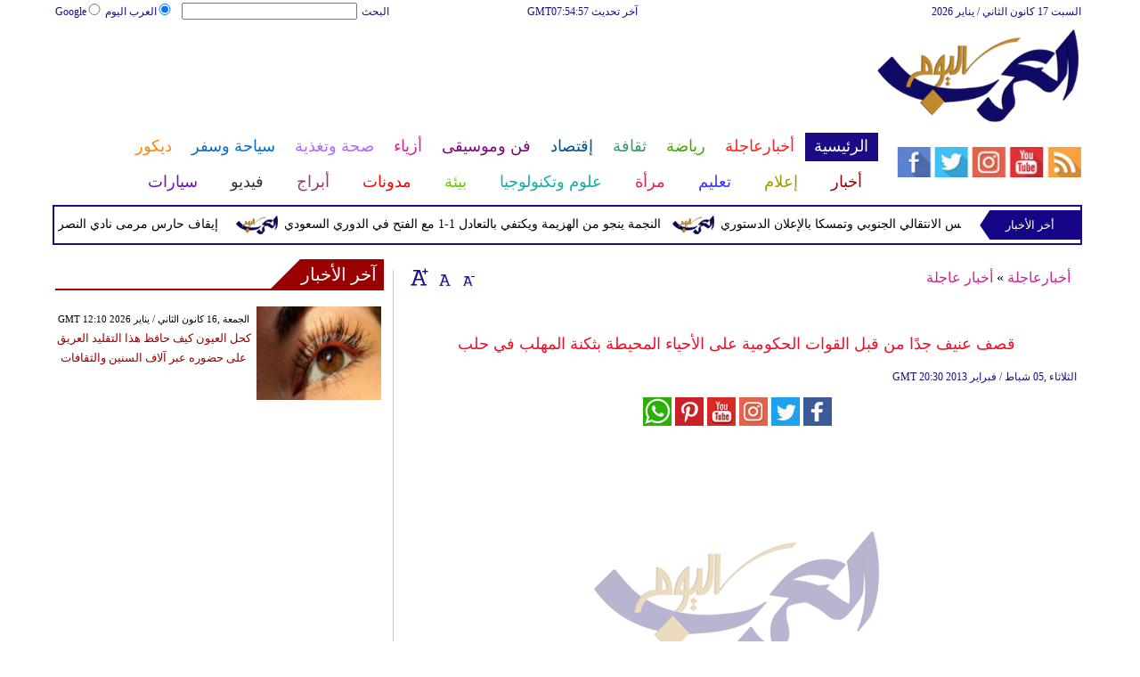

--- FILE ---
content_type: text/html; charset=UTF-8
request_url: https://www.arabstoday.net/814/%D9%82%D8%B5%D9%81-%D8%B9%D9%86%D9%8A%D9%81-%D8%AC%D8%AF%D9%8B%D8%A7-%D9%85%D9%86-%D9%82%D8%A8%D9%84-%D8%A7%D9%84%D9%82%D9%88%D8%A7%D8%AA-%D8%A7%D9%84%D8%AD%D9%83%D9%88%D9%85%D9%8A%D8%A9-%D8%B9%D9%84%D9%89-%D8%A7%D9%84%D8%A3%D8%AD%D9%8A%D8%A7%D8%A1-%D8%A7%D9%84%D9%85%D8%AD%D9%8A%D8%B7%D8%A9-%D8%A8%D8%AB%D9%83%D9%86%D8%A9-%D8%A7%D9%84%D9%85%D9%87%D9%84%D8%A8-%D9%81%D9%8A-%D8%AD%D9%84%D8%A8
body_size: 28655
content:
<!DOCTYPE html>
<html xmlns="http://www.w3.org/1999/xhtml" xml:lang="ar" lang="ar">
<head><meta http-equiv="Content-Type" content="text/html; charset=utf-8">
<meta name="viewport" content="width=device-width, initial-scale=1, maximum-scale=1"/>

<script async src="//pagead2.googlesyndication.com/pagead/js/adsbygoogle.js"></script>
<script>
  (adsbygoogle = window.adsbygoogle || []).push({
    google_ad_client: "ca-pub-1982140617084086",
    enable_page_level_ads: true
  });
</script>


<link rel="amphtml" href="https://www.arabstoday.net/amp/814/قصف-عنيف-جدًا-من-قبل-القوات-الحكومية-على-الأحياء-المحيطة-بثكنة-المهلب-في-حلب"/>
<link  rel="canonical" href="https://www.arabstoday.net/814/قصف-عنيف-جدًا-من-قبل-القوات-الحكومية-على-الأحياء-المحيطة-بثكنة-المهلب-في-حلب"/>

<meta name="google-site-verification" content="_IkB87AlKFIIKOBXFXPPqyb2B4D7mwasSO5xNLm_nhI" />


 <meta name="msvalidate.01" content="C3F41BF89336FB68FE0499CEFFFBAA49" />
<!--pinterest code start-->
<meta name="p:domain_verify" content="b602cc63461f4569880ed01a3ed7516d"/>
<!--pinterest code end-->
<meta name="robots" content="index, follow" />
<meta name="Googlebot-News" content="index, follow" />   
<title>قصف عنيف جدًا من قبل القوات الحكومية على الأحياء المحيطة - العرب اليوم</title>

<meta name="keywords" content="قصف عنيف جدًا من قبل القوات الحكومية على الأحياء المحيطة بثكنة المهلب في حلب" />

<meta name="description" content="قصف عنيف جدًا من قبل القوات الحكومية على الأحياء المحيطة بثكنة المهلب في حلب" />



<meta name="author" content="العرب اليوم" />
<meta name="DC.Title" content="العرب اليوم" />
<meta name="DC.Creator" content="العرب اليوم" />
<meta name="DC.Subject" content="العرب اليوم" />
<meta name="DC.Description" content=""/>
<meta name="DC.Publisher" content="Arabs Today Group SAL"/>
<meta name="DC.Contributor" content="Arabs Today Group SAL"/>
<meta name="news_keywords" content=""/>

<link rel="alternate" href="https://www.arabstoday.net/814/قصف-عنيف-جدًا-من-قبل-القوات-الحكومية-على-الأحياء-المحيطة-بثكنة-المهلب-في-حلب" hreflang="ar" />




<link rel="shortcut icon" href="https://stat.arabstoday.net/favicon.jpg"/>
<link rel="apple-touch-icon" href="https://stat.arabstoday.net/ipad_favicon.png"/>
<link rel="stylesheet" href="https://stat.arabstoday.net/css/syria-mainz.css" type="text/css"/>
<link rel="stylesheet" href="https://stat.arabstoday.net/css/syria-responsivez.css" type="text/css"/>
<script data-cfasync="false" src="https://stat.arabstoday.net/jquery/jquery.min.js" type="text/javascript"></script>
<script data-cfasync="false" src="https://stat.arabstoday.net/jquery/carousel.js" type="text/javascript"></script>
<script data-cfasync="false" src="https://stat.arabstoday.net/jquery/article_font.js" type="text/javascript"></script>
<script data-cfasync="false" src="https://stat.arabstoday.net/jquery/marquee.js" type="text/javascript"></script>
<script data-cfasync="false" src="https://stat.arabstoday.net/jquery/homemixer.js" type="text/javascript"></script>
<script data-cfasync="false" src="https://stat.arabstoday.net/jquery/header-date.js" type="text/javascript"></script>
<script data-cfasync="false" src="https://stat.arabstoday.net/jquery/scoredetailtabs.js" type="text/javascript"></script>




<script data-cfasync="false">

function mycarousel_initCallback(carousel)
{
    // Disable autoscrolling if the user clicks the prev or next button.
    carousel.buttonNext.bind('click', function() {
        carousel.startAuto(0);
    });

    carousel.buttonPrev.bind('click', function() {
        carousel.startAuto(0);
    });

    // Pause autoscrolling if the user moves with the cursor over the clip.
    carousel.clip.hover(function() {
        carousel.stopAuto();
    }, function() {
        carousel.startAuto();
    });
};

jQuery(document).ready(function() {
    jQuery('#mycarousel').jcarousel({
        auto: 4,
        wrap: 'last',		
        initCallback: mycarousel_initCallback
    });
});
</script>


<script data-cfasync="false">
(function(i,s,o,g,r,a,m){i['GoogleAnalyticsObject']=r;i[r]=i[r]||function(){
(i[r].q=i[r].q||[]).push(arguments)},i[r].l=1*new Date();a=s.createElement(o),
m=s.getElementsByTagName(o)[0];a.async=1;a.src=g;m.parentNode.insertBefore(a,m)
})(window,document,'script','//www.google-analytics.com/analytics.js','ga');
ga('create', 'UA-42392859-1', 'arabstoday.net');
ga('send', 'pageview');
</script>

<!-- Start Alexa Certify Javascript -->
<script data-cfasync="false" type="text/javascript">
_atrk_opts = { atrk_acct:"lZZ+j1a0CM002K", domain:"arabstoday.net",dynamic: true};
(function() { var as = document.createElement('script'); as.type = 'text/javascript'; as.async = true; as.src = "https://d31qbv1cthcecs.cloudfront.net/atrk.js"; var s = document.getElementsByTagName('script')[0];s.parentNode.insertBefore(as, s); })();
</script>
<noscript><img src="https://d5nxst8fruw4z.cloudfront.net/atrk.gif?account=lZZ+j1a0CM002K" style="display:none" height="1" width="1" alt="قصف عنيف جدًا من قبل القوات الحكومية على الأحياء المحيطة بثكنة المهلب في حلب" /></noscript>
<!-- Start Alexa Certify Javascript -->

<meta property="fb:pages" content="150001715101370">
<meta property="fb:pages" content="1548368632045226">

<script async src="//pagead2.googlesyndication.com/pagead/js/adsbygoogle.js"></script>
<script>
     (adsbygoogle = window.adsbygoogle || []).push({
          google_ad_client: "ca-pub-1982140617084086",
          enable_page_level_ads: true
     });
</script>


<script async type="application/javascript"
        src="https://news.google.com/swg/js/v1/swg-basic.js"></script>
<script>
  (self.SWG_BASIC = self.SWG_BASIC || []).push( basicSubscriptions => {
    basicSubscriptions.init({
      type: "NewsArticle",
      isPartOfType: ["Product"],
      isPartOfProductId: "CAoiEAnfY-FJtVBEDiUr_jEuS2I:openaccess",
      clientOptions: { theme: "light", lang: "ar" },
    });
  });
</script>




<script type="application/ld+json">
{
    "@context":"https:\/\/schema.org\/",
    "@type":"WebSite",
    "@id":"https:\/\/www.arabstoday.net\/#website",
    "headline":"العرب اليوم | Arabs Today",
    "name":"العرب اليوم | Arabs Today",
    "description":" العرب اليوم يقدم أحدث وأهم الأخبار العربية والعالمية بجميع انواعها من اليوم الأول إلى اليوم السابع",
    "url":"https:\/\/www.arabstoday.net\/"}
</script>

<script type='application/ld+json'>{
    "@type": "SiteNavigationElement",
    "@context": "https://schema.org",
    "@graph": [
        {
            "@context": "https://schema.org",
            "@type": "SiteNavigationElement",
            "@id": "https://www.arabstoday.net/",
            "name": "الرئيسية",
            "url": "https://www.arabstoday.net/"
        },
        {
            "@context": "https://schema.org",
            "@type": "SiteNavigationElement",
            "@id": "https://www.arabstoday.net/",
            "name": "أخر الأخبار المحلية والعربية والعالمية",
            "url": "https://www.arabstoday.net/314-أخبار-محلية-وعربية-وعالمية"
        },
        {
            "@context": "https://schema.org",
            "@type": "SiteNavigationElement",
            "@id": "https://www.arabstoday.net/",
            "name": "الحوارات الفنية",
            "url": "https://www.arabstoday.net/338-الحوارات-الفنية"
        },
        {
            "@context": "https://schema.org",
            "@type": "SiteNavigationElement",
            "@id": "https://www.arabstoday.net/",
            "name": "آخر الأخبار",
            "url": "https://www.arabstoday.net/36-آخر-الأخبار"
        },
        {
            "@context": "https://schema.org",
            "@type": "SiteNavigationElement",
            "@id": "https://www.arabstoday.net/",
            "name": "أخبار الرياضة",
            "url": "https://www.arabstoday.net/417-أخبار-الرياضة"
        },
        {
            "@context": "https://schema.org",
            "@type": "SiteNavigationElement",
            "@id": "https://www.arabstoday.net/",
            "name": "فيديو العرب اليوم",
            "url": "https://www.arabstoday.net/v-915-الرئيسية"
        },
        {
            "@context": "https://schema.org",
            "@type": "SiteNavigationElement",
            "@id": "https://www.arabstoday.net/",
            "name": "أخبار النجوم",
            "url": "https://www.arabstoday.net/103-أخبار-الفنانين"
        },
        {
            "@context": "https://schema.org",
            "@type": "SiteNavigationElement",
            "@id": "https://www.arabstoday.net/",
            "name": "حوارات وتقارير",
            "url": "https://www.arabstoday.net/603-حوارات-وتقارير"
        },
        {
            "@context": "https://schema.org",
            "@type": "SiteNavigationElement",
            "@id": "https://www.arabstoday.net/",
            "name": "أخبار الاقتصاد",
            "url": "https://www.arabstoday.net/504-أخبار-الاقتصاد"
        },
        {
            "@context": "https://schema.org",
            "@type": "SiteNavigationElement",
            "@id": "https://www.arabstoday.net/",
            "name": "عالم الموضة",
            "url": "https://www.arabstoday.net/121-عالم-الموضة"
        },
        {
            "@context": "https://schema.org",
            "@type": "SiteNavigationElement",
            "@id": "https://www.arabstoday.net/",
            "name": "الرئيسية صحة وتغذية",
            "url": "https://www.arabstoday.net/487-صحة-وتغذية"
        },
        {
            "@context": "https://schema.org",
            "@type": "SiteNavigationElement",
            "@id": "https://www.arabstoday.net/",
            "name": "آراء وتحليلات",
            "url": "https://www.arabstoday.net/2013-09-13-14-42-41"
        },
        {
            "@context": "https://schema.org",
            "@type": "SiteNavigationElement",
            "@id": "https://www.arabstoday.net/",
            "name": "اخترنا لك",
            "url": "https://www.arabstoday.net/home/newspaper"
        },
        {
            "@context": "https://schema.org",
            "@type": "SiteNavigationElement",
            "@id": "https://www.arabstoday.net/",
            "name": "المواضيع الأكثر قراءة",
            "url": "https://www.arabstoday.net/home/threads"
        },
        {
            "@context": "https://schema.org",
            "@type": "SiteNavigationElement",
            "@id": "https://www.arabstoday.net/",
            "name": "الرئيسية سياحة وسفر",
            "url": "https://www.arabstoday.net/459-سياحة-وسفر"
        },
        {
            "@context": "https://schema.org",
            "@type": "SiteNavigationElement",
            "@id": "https://www.arabstoday.net/",
            "name": "أخبار السيارات",
            "url": "https://www.arabstoday.net/724-أخبار-السيارات"
        },
        {
            "@context": "https://schema.org",
            "@type": "SiteNavigationElement",
            "@id": "https://www.arabstoday.net/",
            "name": "كاريكاتير",
            "url": "https://www.arabstoday.net/1566-كاريكاتير"
        },
        {
            "@context": "https://schema.org",
            "@type": "SiteNavigationElement",
            "@id": "https://www.arabstoday.net/",
            "name": "نساء في الأخبار",
            "url": "https://www.arabstoday.net/220-نساء-في-الأخبار"
        },
        {
            "@context": "https://schema.org",
            "@type": "SiteNavigationElement",
            "@id": "https://www.arabstoday.net/",
            "name": "ناس في الأخبار",
            "url": "https://www.arabstoday.net/335-ناس-في-الأخبار"
        },
        {
            "@context": "https://schema.org",
            "@type": "SiteNavigationElement",
            "@id": "https://www.arabstoday.net/",
            "name": "أخبارعاجلة",
            "url": "https://www.arabstoday.net/أخبارعاجلة"
        },
        {
            "@context": "https://schema.org",
            "@type": "SiteNavigationElement",
            "@id": "https://www.arabstoday.net/",
            "name": "أخبار عاجلة",
            "url": "https://www.arabstoday.net/1152-أخبار-عاجلة"
        },
        {
            "@context": "https://schema.org",
            "@type": "SiteNavigationElement",
            "@id": "https://www.arabstoday.net/",
            "name": "رياضة عاجل",
            "url": "https://www.arabstoday.net/1153-رياضة-عاجل"
        },
        {
            "@context": "https://schema.org",
            "@type": "SiteNavigationElement",
            "@id": "https://www.arabstoday.net/",
            "name": "اقتصاد عاجل",
            "url": "https://www.arabstoday.net/1154-اقتصاد-عاجل"
        },
        {
            "@context": "https://schema.org",
            "@type": "SiteNavigationElement",
            "@id": "https://www.arabstoday.net/",
            "name": "إعلام عاجل",
            "url": "https://www.arabstoday.net/1155-إعلام-عاجل"
        },
        {
            "@context": "https://schema.org",
            "@type": "SiteNavigationElement",
            "@id": "https://www.arabstoday.net/",
            "name": "فن عاجل",
            "url": "https://www.arabstoday.net/1156-فن-عاجل"
        },
        {
            "@context": "https://schema.org",
            "@type": "SiteNavigationElement",
            "@id": "https://www.arabstoday.net/",
            "name": "صحة عاجل",
            "url": "https://www.arabstoday.net/1157-صحة-عاجل"
        },
        {
            "@context": "https://schema.org",
            "@type": "SiteNavigationElement",
            "@id": "https://www.arabstoday.net/",
            "name": "نساء عاجل",
            "url": "https://www.arabstoday.net/1158-نساء-عاجل"
        },
        {
            "@context": "https://schema.org",
            "@type": "SiteNavigationElement",
            "@id": "https://www.arabstoday.net/",
            "name": "علوم عاجل",
            "url": "https://www.arabstoday.net/1159-علوم-عاجل"
        },
        {
            "@context": "https://schema.org",
            "@type": "SiteNavigationElement",
            "@id": "https://www.arabstoday.net/",
            "name": "بيئة عاجل",
            "url": "https://www.arabstoday.net/1160-بيئة-عاجل"
        },
        {
            "@context": "https://schema.org",
            "@type": "SiteNavigationElement",
            "@id": "https://www.arabstoday.net/",
            "name": "سياحة وسفر عاجل",
            "url": "https://www.arabstoday.net/1161-سياحة-وسفر-عاجل"
        },
        {
            "@context": "https://schema.org",
            "@type": "SiteNavigationElement",
            "@id": "https://www.arabstoday.net/",
            "name": "سيارات عاجل",
            "url": "https://www.arabstoday.net/1162-سيارات-عاجل"
        },
        {
            "@context": "https://schema.org",
            "@type": "SiteNavigationElement",
            "@id": "https://www.arabstoday.net/",
            "name": "رياضة",
            "url": "https://www.arabstoday.net/رياضة"
        },
        {
            "@context": "https://schema.org",
            "@type": "SiteNavigationElement",
            "@id": "https://www.arabstoday.net/",
            "name": "الأخبار الرياضية",
            "url": "https://www.arabstoday.net/316-الأخبار-الرياضية"
        },
        {
            "@context": "https://schema.org",
            "@type": "SiteNavigationElement",
            "@id": "https://www.arabstoday.net/",
            "name": "فيديو أخبار الرياضة",
            "url": "https://www.arabstoday.net/v-917-رياضة"
        },
        {
            "@context": "https://schema.org",
            "@type": "SiteNavigationElement",
            "@id": "https://www.arabstoday.net/",
            "name": "نجوم الملاعب",
            "url": "https://www.arabstoday.net/1172-نجوم-الملاعب"
        },
        {
            "@context": "https://schema.org",
            "@type": "SiteNavigationElement",
            "@id": "https://www.arabstoday.net/",
            "name": "رياضة أخبار الرياضة",
            "url": "https://www.arabstoday.net/1186-أخبار-الرياضة"
        },
        {
            "@context": "https://schema.org",
            "@type": "SiteNavigationElement",
            "@id": "https://www.arabstoday.net/",
            "name": "ملاعب عربية وعالمية",
            "url": "https://www.arabstoday.net/53-ملاعب-عربية-وعالمية"
        },
        {
            "@context": "https://schema.org",
            "@type": "SiteNavigationElement",
            "@id": "https://www.arabstoday.net/",
            "name": "بطولات",
            "url": "https://www.arabstoday.net/allchampions"
        },
        {
            "@context": "https://schema.org",
            "@type": "SiteNavigationElement",
            "@id": "https://www.arabstoday.net/",
            "name": "أخبار الأندية العربية",
            "url": "https://www.arabstoday.net/sports-football/club-activities"
        },
        {
            "@context": "https://schema.org",
            "@type": "SiteNavigationElement",
            "@id": "https://www.arabstoday.net/",
            "name": "مقابلات",
            "url": "https://www.arabstoday.net/387-مقابلات"
        },
        {
            "@context": "https://schema.org",
            "@type": "SiteNavigationElement",
            "@id": "https://www.arabstoday.net/",
            "name": "رياضة عربية",
            "url": "https://www.arabstoday.net/55-رياضة-عربية"
        },
        {
            "@context": "https://schema.org",
            "@type": "SiteNavigationElement",
            "@id": "https://www.arabstoday.net/",
            "name": "رياضة عالمية",
            "url": "https://www.arabstoday.net/56-رياضة-عالمية"
        },
        {
            "@context": "https://schema.org",
            "@type": "SiteNavigationElement",
            "@id": "https://www.arabstoday.net/",
            "name": "موجب",
            "url": "https://www.arabstoday.net/59-موجب"
        },
        {
            "@context": "https://schema.org",
            "@type": "SiteNavigationElement",
            "@id": "https://www.arabstoday.net/",
            "name": "سالب",
            "url": "https://www.arabstoday.net/60-سالب"
        },
        {
            "@context": "https://schema.org",
            "@type": "SiteNavigationElement",
            "@id": "https://www.arabstoday.net/",
            "name": "مباريات ونتائج",
            "url": "https://www.arabstoday.net/sports/scoreboard"
        },
        {
            "@context": "https://schema.org",
            "@type": "SiteNavigationElement",
            "@id": "https://www.arabstoday.net/",
            "name": "كرة الطائرة",
            "url": "https://www.arabstoday.net/1173-كرة-الطائرة"
        },
        {
            "@context": "https://schema.org",
            "@type": "SiteNavigationElement",
            "@id": "https://www.arabstoday.net/",
            "name": "كرة اليد",
            "url": "https://www.arabstoday.net/1174-كرة-اليد"
        },
        {
            "@context": "https://schema.org",
            "@type": "SiteNavigationElement",
            "@id": "https://www.arabstoday.net/",
            "name": "كرة السلة",
            "url": "https://www.arabstoday.net/1175-كرة-السلة"
        },
        {
            "@context": "https://schema.org",
            "@type": "SiteNavigationElement",
            "@id": "https://www.arabstoday.net/",
            "name": "رمي",
            "url": "https://www.arabstoday.net/1176-رمي"
        },
        {
            "@context": "https://schema.org",
            "@type": "SiteNavigationElement",
            "@id": "https://www.arabstoday.net/",
            "name": "قفز",
            "url": "https://www.arabstoday.net/1177-قفز"
        },
        {
            "@context": "https://schema.org",
            "@type": "SiteNavigationElement",
            "@id": "https://www.arabstoday.net/",
            "name": "الجري",
            "url": "https://www.arabstoday.net/1178-الجري"
        },
        {
            "@context": "https://schema.org",
            "@type": "SiteNavigationElement",
            "@id": "https://www.arabstoday.net/",
            "name": "تنس",
            "url": "https://www.arabstoday.net/1179-تنس"
        },
        {
            "@context": "https://schema.org",
            "@type": "SiteNavigationElement",
            "@id": "https://www.arabstoday.net/",
            "name": "رياضة سيارات",
            "url": "https://www.arabstoday.net/1180-سيارات"
        },
        {
            "@context": "https://schema.org",
            "@type": "SiteNavigationElement",
            "@id": "https://www.arabstoday.net/",
            "name": "غولف",
            "url": "https://www.arabstoday.net/1181-غولف"
        },
        {
            "@context": "https://schema.org",
            "@type": "SiteNavigationElement",
            "@id": "https://www.arabstoday.net/",
            "name": "سباق الخيل",
            "url": "https://www.arabstoday.net/1182-سباق-الخيل"
        },
        {
            "@context": "https://schema.org",
            "@type": "SiteNavigationElement",
            "@id": "https://www.arabstoday.net/",
            "name": "مصارعة",
            "url": "https://www.arabstoday.net/1183-مصارعة"
        },
        {
            "@context": "https://schema.org",
            "@type": "SiteNavigationElement",
            "@id": "https://www.arabstoday.net/",
            "name": "جمباز",
            "url": "https://www.arabstoday.net/1184-جمباز"
        },
        {
            "@context": "https://schema.org",
            "@type": "SiteNavigationElement",
            "@id": "https://www.arabstoday.net/",
            "name": "أخبار المنتخبات",
            "url": "https://www.arabstoday.net/1188-أخبار-المنتخبات"
        },
        {
            "@context": "https://schema.org",
            "@type": "SiteNavigationElement",
            "@id": "https://www.arabstoday.net/",
            "name": "تحقيقات",
            "url": "https://www.arabstoday.net/61-تحقيقات"
        },
        {
            "@context": "https://schema.org",
            "@type": "SiteNavigationElement",
            "@id": "https://www.arabstoday.net/",
            "name": "رياضة مدونات",
            "url": "https://www.arabstoday.net/b-917-رياضة"
        },
        {
            "@context": "https://schema.org",
            "@type": "SiteNavigationElement",
            "@id": "https://www.arabstoday.net/",
            "name": "أخبار المحترفين",
            "url": "https://www.arabstoday.net/1185-أخبار-المحترفين"
        },
        {
            "@context": "https://schema.org",
            "@type": "SiteNavigationElement",
            "@id": "https://www.arabstoday.net/",
            "name": "غاليري",
            "url": "https://www.arabstoday.net/gallery-917/"
        },
        {
            "@context": "https://schema.org",
            "@type": "SiteNavigationElement",
            "@id": "https://www.arabstoday.net/",
            "name": "ثقافة",
            "url": "https://www.arabstoday.net/ثقافة"
        },
        {
            "@context": "https://schema.org",
            "@type": "SiteNavigationElement",
            "@id": "https://www.arabstoday.net/",
            "name": "عالم الثقافة والفنون",
            "url": "https://www.arabstoday.net/317-عالم-الثقافة-والفنون"
        },
        {
            "@context": "https://schema.org",
            "@type": "SiteNavigationElement",
            "@id": "https://www.arabstoday.net/",
            "name": "أخبار الثقافة والفنون",
            "url": "https://www.arabstoday.net/485-أخبار-الثقافة-والفنون"
        },
        {
            "@context": "https://schema.org",
            "@type": "SiteNavigationElement",
            "@id": "https://www.arabstoday.net/",
            "name": "فيديو ثقافة وفن",
            "url": "https://www.arabstoday.net/v-918-ثقافة"
        },
        {
            "@context": "https://schema.org",
            "@type": "SiteNavigationElement",
            "@id": "https://www.arabstoday.net/",
            "name": "مهرجانات عربية",
            "url": "https://www.arabstoday.net/75-مهرجانات-عربية"
        },
        {
            "@context": "https://schema.org",
            "@type": "SiteNavigationElement",
            "@id": "https://www.arabstoday.net/",
            "name": "رياضة أخبار الثقافة والفنون",
            "url": "https://www.arabstoday.net/248-أخبار-الثقافة-والفنون"
        },
        {
            "@context": "https://schema.org",
            "@type": "SiteNavigationElement",
            "@id": "https://www.arabstoday.net/",
            "name": "رياضة حوارات وتقارير",
            "url": "https://www.arabstoday.net/495-حوارات-وتقارير"
        },
        {
            "@context": "https://schema.org",
            "@type": "SiteNavigationElement",
            "@id": "https://www.arabstoday.net/",
            "name": "معارض",
            "url": "https://www.arabstoday.net/67-معارض"
        },
        {
            "@context": "https://schema.org",
            "@type": "SiteNavigationElement",
            "@id": "https://www.arabstoday.net/",
            "name": "أحداث ثقافية",
            "url": "https://www.arabstoday.net/69-أحداث-ثقافية"
        },
        {
            "@context": "https://schema.org",
            "@type": "SiteNavigationElement",
            "@id": "https://www.arabstoday.net/",
            "name": "في المكتبات",
            "url": "https://www.arabstoday.net/70-في-المكتبات"
        },
        {
            "@context": "https://schema.org",
            "@type": "SiteNavigationElement",
            "@id": "https://www.arabstoday.net/",
            "name": "قصص وروايات",
            "url": "https://www.arabstoday.net/68-قصص-وروايات"
        },
        {
            "@context": "https://schema.org",
            "@type": "SiteNavigationElement",
            "@id": "https://www.arabstoday.net/",
            "name": "اكثر الكتب الاجنبية مبيعا",
            "url": "https://www.arabstoday.net/290-اكثر-الكتب-الاجنبية-مبيعا"
        },
        {
            "@context": "https://schema.org",
            "@type": "SiteNavigationElement",
            "@id": "https://www.arabstoday.net/",
            "name": "اكثر الكتب عربي مبيعا",
            "url": "https://www.arabstoday.net/71-اكثر-الكتب-عربي-مبيعا"
        },
        {
            "@context": "https://schema.org",
            "@type": "SiteNavigationElement",
            "@id": "https://www.arabstoday.net/",
            "name": "أفلام عربية",
            "url": "https://www.arabstoday.net/357-أفلام-عربية"
        },
        {
            "@context": "https://schema.org",
            "@type": "SiteNavigationElement",
            "@id": "https://www.arabstoday.net/",
            "name": "مراجعة كتب",
            "url": "https://www.arabstoday.net/76-مراجعة-كتب"
        },
        {
            "@context": "https://schema.org",
            "@type": "SiteNavigationElement",
            "@id": "https://www.arabstoday.net/",
            "name": "دين ودنيا",
            "url": "https://www.arabstoday.net/2583-المزيد-من-أخبار-الدين-والدنيا"
        },
        {
            "@context": "https://schema.org",
            "@type": "SiteNavigationElement",
            "@id": "https://www.arabstoday.net/",
            "name": "رقص",
            "url": "https://www.arabstoday.net/79-رقص"
        },
        {
            "@context": "https://schema.org",
            "@type": "SiteNavigationElement",
            "@id": "https://www.arabstoday.net/",
            "name": "تمثيل",
            "url": "https://www.arabstoday.net/80-تمثيل"
        },
        {
            "@context": "https://schema.org",
            "@type": "SiteNavigationElement",
            "@id": "https://www.arabstoday.net/",
            "name": "كوميدي",
            "url": "https://www.arabstoday.net/78-كوميدي"
        },
        {
            "@context": "https://schema.org",
            "@type": "SiteNavigationElement",
            "@id": "https://www.arabstoday.net/",
            "name": "بأقلامهم",
            "url": "https://www.arabstoday.net/276-بأقلامهم"
        },
        {
            "@context": "https://schema.org",
            "@type": "SiteNavigationElement",
            "@id": "https://www.arabstoday.net/",
            "name": "ثقافة مدونات",
            "url": "https://www.arabstoday.net/b-918-ثقافة"
        },
        {
            "@context": "https://schema.org",
            "@type": "SiteNavigationElement",
            "@id": "https://www.arabstoday.net/",
            "name": "إقتصاد",
            "url": "https://www.arabstoday.net/إقتصاد"
        },
        {
            "@context": "https://schema.org",
            "@type": "SiteNavigationElement",
            "@id": "https://www.arabstoday.net/",
            "name": "عالم الاقتصاد والمال",
            "url": "https://www.arabstoday.net/318-عالم-الاقتصاد-والمال"
        },
        {
            "@context": "https://schema.org",
            "@type": "SiteNavigationElement",
            "@id": "https://www.arabstoday.net/",
            "name": "إقتصاد فيديو",
            "url": "https://www.arabstoday.net/v-919-اقتصاد"
        },
        {
            "@context": "https://schema.org",
            "@type": "SiteNavigationElement",
            "@id": "https://www.arabstoday.net/",
            "name": "عقارات",
            "url": "https://www.arabstoday.net/91-عقارات"
        },
        {
            "@context": "https://schema.org",
            "@type": "SiteNavigationElement",
            "@id": "https://www.arabstoday.net/",
            "name": "اقتصاد دولي",
            "url": "https://www.arabstoday.net/84-اقتصاد-دولي"
        },
        {
            "@context": "https://schema.org",
            "@type": "SiteNavigationElement",
            "@id": "https://www.arabstoday.net/",
            "name": "اقتصاد عربي",
            "url": "https://www.arabstoday.net/83-اقتصاد-عربي"
        },
        {
            "@context": "https://schema.org",
            "@type": "SiteNavigationElement",
            "@id": "https://www.arabstoday.net/",
            "name": "إقتصاد حوارات وتقارير",
            "url": "https://www.arabstoday.net/394-حوارات-وتقارير"
        },
        {
            "@context": "https://schema.org",
            "@type": "SiteNavigationElement",
            "@id": "https://www.arabstoday.net/",
            "name": "تقارير خاصة",
            "url": "https://www.arabstoday.net/90-تقارير-خاصة"
        },
        {
            "@context": "https://schema.org",
            "@type": "SiteNavigationElement",
            "@id": "https://www.arabstoday.net/",
            "name": "نفط وبتروكيماويات",
            "url": "https://www.arabstoday.net/244-نفط-وبتروكيماويات"
        },
        {
            "@context": "https://schema.org",
            "@type": "SiteNavigationElement",
            "@id": "https://www.arabstoday.net/",
            "name": "مصارف",
            "url": "https://www.arabstoday.net/243-مصارف"
        },
        {
            "@context": "https://schema.org",
            "@type": "SiteNavigationElement",
            "@id": "https://www.arabstoday.net/",
            "name": "قضايا ساخنة",
            "url": "https://www.arabstoday.net/92-قضايا-ساخنة"
        },
        {
            "@context": "https://schema.org",
            "@type": "SiteNavigationElement",
            "@id": "https://www.arabstoday.net/",
            "name": "أسواق مالية",
            "url": "https://www.arabstoday.net/87-أسواق-مالية"
        },
        {
            "@context": "https://schema.org",
            "@type": "SiteNavigationElement",
            "@id": "https://www.arabstoday.net/",
            "name": "أخبار الشركات",
            "url": "https://www.arabstoday.net/86-أخبار-الشركات"
        },
        {
            "@context": "https://schema.org",
            "@type": "SiteNavigationElement",
            "@id": "https://www.arabstoday.net/",
            "name": "إقتصاد مدونات",
            "url": "https://www.arabstoday.net/b-919-اقتصاد"
        },
        {
            "@context": "https://schema.org",
            "@type": "SiteNavigationElement",
            "@id": "https://www.arabstoday.net/",
            "name": "فن وموسيقى",
            "url": "https://www.arabstoday.net/فن وموسيقى"
        },
        {
            "@context": "https://schema.org",
            "@type": "SiteNavigationElement",
            "@id": "https://www.arabstoday.net/",
            "name": "القضايا والأحداث الفنية",
            "url": "https://www.arabstoday.net/319-القضايا-والأحداث-الفنية"
        },
        {
            "@context": "https://schema.org",
            "@type": "SiteNavigationElement",
            "@id": "https://www.arabstoday.net/",
            "name": "فن وموسيقى فيديو",
            "url": "https://www.arabstoday.net/v-920-فن-وموسيقى"
        },
        {
            "@context": "https://schema.org",
            "@type": "SiteNavigationElement",
            "@id": "https://www.arabstoday.net/",
            "name": "أسرار النجوم",
            "url": "https://www.arabstoday.net/96-أسرار-النجوم"
        },
        {
            "@context": "https://schema.org",
            "@type": "SiteNavigationElement",
            "@id": "https://www.arabstoday.net/",
            "name": "حفلات ومهرجانات",
            "url": "https://www.arabstoday.net/101-حفلات-ومهرجانات"
        },
        {
            "@context": "https://schema.org",
            "@type": "SiteNavigationElement",
            "@id": "https://www.arabstoday.net/",
            "name": "تلفزيون",
            "url": "https://www.arabstoday.net/112-تلفزيون"
        },
        {
            "@context": "https://schema.org",
            "@type": "SiteNavigationElement",
            "@id": "https://www.arabstoday.net/",
            "name": "فن وموسيقى مقابلات",
            "url": "https://www.arabstoday.net/391-مقابلات"
        },
        {
            "@context": "https://schema.org",
            "@type": "SiteNavigationElement",
            "@id": "https://www.arabstoday.net/",
            "name": "موسيقى عربية",
            "url": "https://www.arabstoday.net/99-موسيقى-عربية"
        },
        {
            "@context": "https://schema.org",
            "@type": "SiteNavigationElement",
            "@id": "https://www.arabstoday.net/",
            "name": "سينما عالمية",
            "url": "https://www.arabstoday.net/1850-سينما-عالمية"
        },
        {
            "@context": "https://schema.org",
            "@type": "SiteNavigationElement",
            "@id": "https://www.arabstoday.net/",
            "name": "مواهب واعدة",
            "url": "https://www.arabstoday.net/114-مواهب-واعدة"
        },
        {
            "@context": "https://schema.org",
            "@type": "SiteNavigationElement",
            "@id": "https://www.arabstoday.net/",
            "name": "أخبار فنية",
            "url": "https://www.arabstoday.net/274-أخبار-فنية"
        },
        {
            "@context": "https://schema.org",
            "@type": "SiteNavigationElement",
            "@id": "https://www.arabstoday.net/",
            "name": "سينما عربية",
            "url": "https://www.arabstoday.net/275-سينما-عربية"
        },
        {
            "@context": "https://schema.org",
            "@type": "SiteNavigationElement",
            "@id": "https://www.arabstoday.net/",
            "name": "موسيقى عالمية",
            "url": "https://www.arabstoday.net/1851-موسيقى-عالمية"
        },
        {
            "@context": "https://schema.org",
            "@type": "SiteNavigationElement",
            "@id": "https://www.arabstoday.net/",
            "name": "فن وموسيقى مدونات",
            "url": "https://www.arabstoday.net/b-920-فن-وموسيقى"
        },
        {
            "@context": "https://schema.org",
            "@type": "SiteNavigationElement",
            "@id": "https://www.arabstoday.net/",
            "name": "فن وموسيقى غاليري",
            "url": "https://www.arabstoday.net/gallery-920/"
        },
        {
            "@context": "https://schema.org",
            "@type": "SiteNavigationElement",
            "@id": "https://www.arabstoday.net/",
            "name": "أزياء",
            "url": "https://www.arabstoday.net/أزياء"
        },
        {
            "@context": "https://schema.org",
            "@type": "SiteNavigationElement",
            "@id": "https://www.arabstoday.net/",
            "name": "آخر أخبار عالم الأزياء",
            "url": "https://www.arabstoday.net/320-آخر-أخبار-عالم-الأزياء"
        },
        {
            "@context": "https://schema.org",
            "@type": "SiteNavigationElement",
            "@id": "https://www.arabstoday.net/",
            "name": "آخر صيحات الموضة",
            "url": "https://www.arabstoday.net/461-آخر-صيحات-الموضة"
        },
        {
            "@context": "https://schema.org",
            "@type": "SiteNavigationElement",
            "@id": "https://www.arabstoday.net/",
            "name": "فيديو أخبار الموضة",
            "url": "https://www.arabstoday.net/v-921-ستايل"
        },
        {
            "@context": "https://schema.org",
            "@type": "SiteNavigationElement",
            "@id": "https://www.arabstoday.net/",
            "name": "للرجال فقط",
            "url": "https://www.arabstoday.net/141-للرجال-فقط"
        },
        {
            "@context": "https://schema.org",
            "@type": "SiteNavigationElement",
            "@id": "https://www.arabstoday.net/",
            "name": "مُثير",
            "url": "https://www.arabstoday.net/142-مُثير"
        },
        {
            "@context": "https://schema.org",
            "@type": "SiteNavigationElement",
            "@id": "https://www.arabstoday.net/",
            "name": "مناسبات",
            "url": "https://www.arabstoday.net/133-مناسبات"
        },
        {
            "@context": "https://schema.org",
            "@type": "SiteNavigationElement",
            "@id": "https://www.arabstoday.net/",
            "name": "إتيكيت",
            "url": "https://www.arabstoday.net/373-إتيكيت"
        },
        {
            "@context": "https://schema.org",
            "@type": "SiteNavigationElement",
            "@id": "https://www.arabstoday.net/",
            "name": "آخر موضة",
            "url": "https://www.arabstoday.net/131-آخر-موضة"
        },
        {
            "@context": "https://schema.org",
            "@type": "SiteNavigationElement",
            "@id": "https://www.arabstoday.net/",
            "name": "جديد المحلات",
            "url": "https://www.arabstoday.net/135-جديد-المحلات"
        },
        {
            "@context": "https://schema.org",
            "@type": "SiteNavigationElement",
            "@id": "https://www.arabstoday.net/",
            "name": "مجوهرات",
            "url": "https://www.arabstoday.net/134-مجوهرات"
        },
        {
            "@context": "https://schema.org",
            "@type": "SiteNavigationElement",
            "@id": "https://www.arabstoday.net/",
            "name": "عطور",
            "url": "https://www.arabstoday.net/146-عطور"
        },
        {
            "@context": "https://schema.org",
            "@type": "SiteNavigationElement",
            "@id": "https://www.arabstoday.net/",
            "name": "العناية بالشعر",
            "url": "https://www.arabstoday.net/145-العناية-بالشعر"
        },
        {
            "@context": "https://schema.org",
            "@type": "SiteNavigationElement",
            "@id": "https://www.arabstoday.net/",
            "name": "ماكياج ومستحضرات",
            "url": "https://www.arabstoday.net/144-ماكياج-ومستحضرات"
        },
        {
            "@context": "https://schema.org",
            "@type": "SiteNavigationElement",
            "@id": "https://www.arabstoday.net/",
            "name": "أخر عروض الأزياء",
            "url": "https://www.arabstoday.net/fashion-show"
        },
        {
            "@context": "https://schema.org",
            "@type": "SiteNavigationElement",
            "@id": "https://www.arabstoday.net/",
            "name": "أزياء حوارات وتقارير",
            "url": "https://www.arabstoday.net/612-حوارات-وتقارير"
        },
        {
            "@context": "https://schema.org",
            "@type": "SiteNavigationElement",
            "@id": "https://www.arabstoday.net/",
            "name": "أزياء غاليري",
            "url": "https://www.arabstoday.net/gallery-921/"
        },
        {
            "@context": "https://schema.org",
            "@type": "SiteNavigationElement",
            "@id": "https://www.arabstoday.net/",
            "name": "صحة وتغذية",
            "url": "https://www.arabstoday.net/صحة-وتغذية"
        },
        {
            "@context": "https://schema.org",
            "@type": "SiteNavigationElement",
            "@id": "https://www.arabstoday.net/",
            "name": "آخر الأخبار الطبية",
            "url": "https://www.arabstoday.net/321-آخر-الأخبار-الطبية"
        },
        {
            "@context": "https://schema.org",
            "@type": "SiteNavigationElement",
            "@id": "https://www.arabstoday.net/",
            "name": "فيديو صحة وتغذية",
            "url": "https://www.arabstoday.net/v-922-صحة"
        },
        {
            "@context": "https://schema.org",
            "@type": "SiteNavigationElement",
            "@id": "https://www.arabstoday.net/",
            "name": "إسأل طبيبك",
            "url": "https://www.arabstoday.net/drmore"
        },
        {
            "@context": "https://schema.org",
            "@type": "SiteNavigationElement",
            "@id": "https://www.arabstoday.net/",
            "name": "آخر الاخبار",
            "url": "https://www.arabstoday.net/337-آخر-الاخبار"
        },
        {
            "@context": "https://schema.org",
            "@type": "SiteNavigationElement",
            "@id": "https://www.arabstoday.net/",
            "name": "صحة جنسية",
            "url": "https://www.arabstoday.net/1549-صحة-جنسية"
        },
        {
            "@context": "https://schema.org",
            "@type": "SiteNavigationElement",
            "@id": "https://www.arabstoday.net/",
            "name": "طبخ",
            "url": "https://www.arabstoday.net/336-طبخ"
        },
        {
            "@context": "https://schema.org",
            "@type": "SiteNavigationElement",
            "@id": "https://www.arabstoday.net/",
            "name": "حلويات",
            "url": "https://www.arabstoday.net/1824-حلويات"
        },
        {
            "@context": "https://schema.org",
            "@type": "SiteNavigationElement",
            "@id": "https://www.arabstoday.net/",
            "name": "طب بديل",
            "url": "https://www.arabstoday.net/420-طب-بديل"
        },
        {
            "@context": "https://schema.org",
            "@type": "SiteNavigationElement",
            "@id": "https://www.arabstoday.net/",
            "name": "صحة وتغذية مقابلات",
            "url": "https://www.arabstoday.net/390-مقابلات"
        },
        {
            "@context": "https://schema.org",
            "@type": "SiteNavigationElement",
            "@id": "https://www.arabstoday.net/",
            "name": "صحة وتغذية مدونات",
            "url": "https://www.arabstoday.net/b-922-صحة"
        },
        {
            "@context": "https://schema.org",
            "@type": "SiteNavigationElement",
            "@id": "https://www.arabstoday.net/",
            "name": "سياحة وسفر",
            "url": "https://www.arabstoday.net/سياحة-وسفر"
        },
        {
            "@context": "https://schema.org",
            "@type": "SiteNavigationElement",
            "@id": "https://www.arabstoday.net/",
            "name": "التحقيقات السياحية",
            "url": "https://www.arabstoday.net/322-التحقيقات-السياحية"
        },
        {
            "@context": "https://schema.org",
            "@type": "SiteNavigationElement",
            "@id": "https://www.arabstoday.net/",
            "name": "فيديو سياحة وسفر",
            "url": "https://www.arabstoday.net/v-923-سياحة-وسفر"
        },
        {
            "@context": "https://schema.org",
            "@type": "SiteNavigationElement",
            "@id": "https://www.arabstoday.net/",
            "name": "رحلات شهر العسل",
            "url": "https://www.arabstoday.net/1828-رحلات-شهر-العسل"
        },
        {
            "@context": "https://schema.org",
            "@type": "SiteNavigationElement",
            "@id": "https://www.arabstoday.net/",
            "name": "ياحة وسفر مقابلات",
            "url": "https://www.arabstoday.net/1031-مقابلات"
        },
        {
            "@context": "https://schema.org",
            "@type": "SiteNavigationElement",
            "@id": "https://www.arabstoday.net/",
            "name": "سياحة وسفر  آخر الأخبار",
            "url": "https://www.arabstoday.net/286-آخر-الأخبار"
        },
        {
            "@context": "https://schema.org",
            "@type": "SiteNavigationElement",
            "@id": "https://www.arabstoday.net/",
            "name": "منتجعات صحية",
            "url": "https://www.arabstoday.net/166-منتجعات-صحية"
        },
        {
            "@context": "https://schema.org",
            "@type": "SiteNavigationElement",
            "@id": "https://www.arabstoday.net/",
            "name": "مغامرة",
            "url": "https://www.arabstoday.net/165-مغامرة"
        },
        {
            "@context": "https://schema.org",
            "@type": "SiteNavigationElement",
            "@id": "https://www.arabstoday.net/",
            "name": "شمس و بحر",
            "url": "https://www.arabstoday.net/164-شمس-و-بحر"
        },
        {
            "@context": "https://schema.org",
            "@type": "SiteNavigationElement",
            "@id": "https://www.arabstoday.net/",
            "name": "تزلج",
            "url": "https://www.arabstoday.net/163-تزلج"
        },
        {
            "@context": "https://schema.org",
            "@type": "SiteNavigationElement",
            "@id": "https://www.arabstoday.net/",
            "name": "أشهر المطاعم",
            "url": "https://www.arabstoday.net/168-أشهر-المطاعم"
        },
        {
            "@context": "https://schema.org",
            "@type": "SiteNavigationElement",
            "@id": "https://www.arabstoday.net/",
            "name": "أفخم الفنادق",
            "url": "https://www.arabstoday.net/167-أفخم-الفنادق"
        },
        {
            "@context": "https://schema.org",
            "@type": "SiteNavigationElement",
            "@id": "https://www.arabstoday.net/",
            "name": "مدونات سياحة وسفر",
            "url": "https://www.arabstoday.net/b-923-سياحة-وسفر"
        },
        {
            "@context": "https://schema.org",
            "@type": "SiteNavigationElement",
            "@id": "https://www.arabstoday.net/",
            "name": "سياحة وسفر غاليري",
            "url": "https://www.arabstoday.net/gallery-923/"
        },
        {
            "@context": "https://schema.org",
            "@type": "SiteNavigationElement",
            "@id": "https://www.arabstoday.net/",
            "name": "ديكور",
            "url": "https://www.arabstoday.net/ديكور"
        },
        {
            "@context": "https://schema.org",
            "@type": "SiteNavigationElement",
            "@id": "https://www.arabstoday.net/",
            "name": "أخبار الديكور",
            "url": "https://www.arabstoday.net/323-أخبار-الديكور"
        },
        {
            "@context": "https://schema.org",
            "@type": "SiteNavigationElement",
            "@id": "https://www.arabstoday.net/",
            "name": "جديد عالم الديكور",
            "url": "https://www.arabstoday.net/458-جديد-عالم-الديكور"
        },
        {
            "@context": "https://schema.org",
            "@type": "SiteNavigationElement",
            "@id": "https://www.arabstoday.net/",
            "name": "داخلي",
            "url": "https://www.arabstoday.net/171-داخلي"
        },
        {
            "@context": "https://schema.org",
            "@type": "SiteNavigationElement",
            "@id": "https://www.arabstoday.net/",
            "name": "خارجي",
            "url": "https://www.arabstoday.net/172-خارجي"
        },
        {
            "@context": "https://schema.org",
            "@type": "SiteNavigationElement",
            "@id": "https://www.arabstoday.net/",
            "name": "Your Photos",
            "url": "https://www.arabstoday.net/170-Your-Photos"
        },
        {
            "@context": "https://schema.org",
            "@type": "SiteNavigationElement",
            "@id": "https://www.arabstoday.net/",
            "name": "Feng Shui",
            "url": "https://www.arabstoday.net/293-Feng-Shui"
        },
        {
            "@context": "https://schema.org",
            "@type": "SiteNavigationElement",
            "@id": "https://www.arabstoday.net/",
            "name": "منزل",
            "url": "https://www.arabstoday.net/175-منزل"
        },
        {
            "@context": "https://schema.org",
            "@type": "SiteNavigationElement",
            "@id": "https://www.arabstoday.net/",
            "name": "مقابلات ديكور",
            "url": "https://www.arabstoday.net/1030-مقابلات"
        },
        {
            "@context": "https://schema.org",
            "@type": "SiteNavigationElement",
            "@id": "https://www.arabstoday.net/",
            "name": "ديكور مدونات",
            "url": "https://www.arabstoday.net/b-924-ديكور"
        },
        {
            "@context": "https://schema.org",
            "@type": "SiteNavigationElement",
            "@id": "https://www.arabstoday.net/",
            "name": "أخبار",
            "url": "https://www.arabstoday.net/أخبار"
        },
        {
            "@context": "https://schema.org",
            "@type": "SiteNavigationElement",
            "@id": "https://www.arabstoday.net/",
            "name": "أخر الأخبار العربية و العالمية",
            "url": "https://www.arabstoday.net/326-منزل-أخبار"
        },
        {
            "@context": "https://schema.org",
            "@type": "SiteNavigationElement",
            "@id": "https://www.arabstoday.net/",
            "name": "أخبار السياسة والسياسيين",
            "url": "https://www.arabstoday.net/451-أخبار-السياسة-والسياسيين"
        },
        {
            "@context": "https://schema.org",
            "@type": "SiteNavigationElement",
            "@id": "https://www.arabstoday.net/",
            "name": "أخبار فيديو العرب اليوم",
            "url": "https://www.arabstoday.net/v-916-أخبار"
        },
        {
            "@context": "https://schema.org",
            "@type": "SiteNavigationElement",
            "@id": "https://www.arabstoday.net/",
            "name": "عناوين الاخبار",
            "url": "https://www.arabstoday.net/37-عناوين-الاخبار"
        },
        {
            "@context": "https://schema.org",
            "@type": "SiteNavigationElement",
            "@id": "https://www.arabstoday.net/",
            "name": "أخبار الدول",
            "url": "https://www.arabstoday.net/أخبار-المدن"
        },
        {
            "@context": "https://schema.org",
            "@type": "SiteNavigationElement",
            "@id": "https://www.arabstoday.net/",
            "name": "أخبار عالمية",
            "url": "https://www.arabstoday.net/42-أخبار-عالمية"
        },
        {
            "@context": "https://schema.org",
            "@type": "SiteNavigationElement",
            "@id": "https://www.arabstoday.net/",
            "name": "أخبار قضايا ساخنة",
            "url": "https://www.arabstoday.net/41-قضايا-ساخنة"
        },
        {
            "@context": "https://schema.org",
            "@type": "SiteNavigationElement",
            "@id": "https://www.arabstoday.net/",
            "name": "أخبار تحقيقات",
            "url": "https://www.arabstoday.net/43-تحقيقات"
        },
        {
            "@context": "https://schema.org",
            "@type": "SiteNavigationElement",
            "@id": "https://www.arabstoday.net/",
            "name": "سيحدث",
            "url": "https://www.arabstoday.net/257-سيحدث"
        },
        {
            "@context": "https://schema.org",
            "@type": "SiteNavigationElement",
            "@id": "https://www.arabstoday.net/",
            "name": "يحدث",
            "url": "https://www.arabstoday.net/256-يحدث"
        },
        {
            "@context": "https://schema.org",
            "@type": "SiteNavigationElement",
            "@id": "https://www.arabstoday.net/",
            "name": "حدث",
            "url": "https://www.arabstoday.net/255-حدث"
        },
        {
            "@context": "https://schema.org",
            "@type": "SiteNavigationElement",
            "@id": "https://www.arabstoday.net/",
            "name": "في الأضواء",
            "url": "https://www.arabstoday.net/47-في-الأضواء"
        },
        {
            "@context": "https://schema.org",
            "@type": "SiteNavigationElement",
            "@id": "https://www.arabstoday.net/",
            "name": "في الظل",
            "url": "https://www.arabstoday.net/48-في-الظل"
        },
        {
            "@context": "https://schema.org",
            "@type": "SiteNavigationElement",
            "@id": "https://www.arabstoday.net/",
            "name": "أخبار مدونات",
            "url": "https://www.arabstoday.net/b-916-أخبار"
        },
        {
            "@context": "https://schema.org",
            "@type": "SiteNavigationElement",
            "@id": "https://www.arabstoday.net/",
            "name": "إعلام",
            "url": "https://www.arabstoday.net/إعلام"
        },
        {
            "@context": "https://schema.org",
            "@type": "SiteNavigationElement",
            "@id": "https://www.arabstoday.net/",
            "name": "عالم الإعلام",
            "url": "https://www.arabstoday.net/327-عالم-الإعلام"
        },
        {
            "@context": "https://schema.org",
            "@type": "SiteNavigationElement",
            "@id": "https://www.arabstoday.net/",
            "name": "الإعلام وروّاده",
            "url": "https://www.arabstoday.net/446-الإعلام-وروّاده"
        },
        {
            "@context": "https://schema.org",
            "@type": "SiteNavigationElement",
            "@id": "https://www.arabstoday.net/",
            "name": "فيديو إعلام",
            "url": "https://www.arabstoday.net/v-927-إعلام"
        },
        {
            "@context": "https://schema.org",
            "@type": "SiteNavigationElement",
            "@id": "https://www.arabstoday.net/",
            "name": "إعلام حوارات وتقارير",
            "url": "https://www.arabstoday.net/393-حوارات-وتقارير"
        },
        {
            "@context": "https://schema.org",
            "@type": "SiteNavigationElement",
            "@id": "https://www.arabstoday.net/",
            "name": "إعلام آخر الأخبار",
            "url": "https://www.arabstoday.net/196-آخر-الأخبار"
        },
        {
            "@context": "https://schema.org",
            "@type": "SiteNavigationElement",
            "@id": "https://www.arabstoday.net/",
            "name": "خبرة عمر",
            "url": "https://www.arabstoday.net/198-خبرة-عمر"
        },
        {
            "@context": "https://schema.org",
            "@type": "SiteNavigationElement",
            "@id": "https://www.arabstoday.net/",
            "name": "فضائيات",
            "url": "https://www.arabstoday.net/203-فضائيات"
        },
        {
            "@context": "https://schema.org",
            "@type": "SiteNavigationElement",
            "@id": "https://www.arabstoday.net/",
            "name": "صحافة",
            "url": "https://www.arabstoday.net/199-صحافة"
        },
        {
            "@context": "https://schema.org",
            "@type": "SiteNavigationElement",
            "@id": "https://www.arabstoday.net/",
            "name": "إعلام مدونات",
            "url": "https://www.arabstoday.net/b-927-إعلام"
        },
        {
            "@context": "https://schema.org",
            "@type": "SiteNavigationElement",
            "@id": "https://www.arabstoday.net/",
            "name": "إعلام تلفزيون",
            "url": "https://www.arabstoday.net/200-تلفزيون"
        },
        {
            "@context": "https://schema.org",
            "@type": "SiteNavigationElement",
            "@id": "https://www.arabstoday.net/",
            "name": "راديو",
            "url": "https://www.arabstoday.net/500-راديو"
        },
        {
            "@context": "https://schema.org",
            "@type": "SiteNavigationElement",
            "@id": "https://www.arabstoday.net/",
            "name": "انترنت",
            "url": "https://www.arabstoday.net/202-انترنت"
        },
        {
            "@context": "https://schema.org",
            "@type": "SiteNavigationElement",
            "@id": "https://www.arabstoday.net/",
            "name": "تعليم",
            "url": "https://www.arabstoday.net/تعليم"
        },
        {
            "@context": "https://schema.org",
            "@type": "SiteNavigationElement",
            "@id": "https://www.arabstoday.net/",
            "name": "تحقيقات وأخبار",
            "url": "https://www.arabstoday.net/328-تحقيقات-وأخبار"
        },
        {
            "@context": "https://schema.org",
            "@type": "SiteNavigationElement",
            "@id": "https://www.arabstoday.net/",
            "name": "أخبار التعليم",
            "url": "https://www.arabstoday.net/498-أخبار-التعليم"
        },
        {
            "@context": "https://schema.org",
            "@type": "SiteNavigationElement",
            "@id": "https://www.arabstoday.net/",
            "name": "فيديو أخبار التعليم",
            "url": "https://www.arabstoday.net/v-928-تعليم"
        },
        {
            "@context": "https://schema.org",
            "@type": "SiteNavigationElement",
            "@id": "https://www.arabstoday.net/",
            "name": "تقارير وملفات",
            "url": "https://www.arabstoday.net/208-تقارير-وملفات"
        },
        {
            "@context": "https://schema.org",
            "@type": "SiteNavigationElement",
            "@id": "https://www.arabstoday.net/",
            "name": "دراسات عليا",
            "url": "https://www.arabstoday.net/210-دراسات-عليا"
        },
        {
            "@context": "https://schema.org",
            "@type": "SiteNavigationElement",
            "@id": "https://www.arabstoday.net/",
            "name": "التعليم الإلكتروني",
            "url": "https://www.arabstoday.net/209-التعليم-الإلكتروني"
        },
        {
            "@context": "https://schema.org",
            "@type": "SiteNavigationElement",
            "@id": "https://www.arabstoday.net/",
            "name": "كتب ومراجع وأبحاث",
            "url": "https://www.arabstoday.net/207-كتب-ومراجع-وأبحاث"
        },
        {
            "@context": "https://schema.org",
            "@type": "SiteNavigationElement",
            "@id": "https://www.arabstoday.net/",
            "name": "جامعات عالمية",
            "url": "https://www.arabstoday.net/212-جامعات-عالمية"
        },
        {
            "@context": "https://schema.org",
            "@type": "SiteNavigationElement",
            "@id": "https://www.arabstoday.net/",
            "name": "جامعات عربية",
            "url": "https://www.arabstoday.net/211-جامعات-عربية"
        },
        {
            "@context": "https://schema.org",
            "@type": "SiteNavigationElement",
            "@id": "https://www.arabstoday.net/",
            "name": "حوارات و تقارير",
            "url": "https://www.arabstoday.net/460-حوارات-و-تقارير"
        },
        {
            "@context": "https://schema.org",
            "@type": "SiteNavigationElement",
            "@id": "https://www.arabstoday.net/",
            "name": "سؤال وجواب",
            "url": "https://www.arabstoday.net/215-سؤال-وجواب"
        },
        {
            "@context": "https://schema.org",
            "@type": "SiteNavigationElement",
            "@id": "https://www.arabstoday.net/",
            "name": "تعليم مدونات",
            "url": "https://www.arabstoday.net/b-928-تعليم"
        },
        {
            "@context": "https://schema.org",
            "@type": "SiteNavigationElement",
            "@id": "https://www.arabstoday.net/",
            "name": "مرأة",
            "url": "https://www.arabstoday.net/مرأة"
        },
        {
            "@context": "https://schema.org",
            "@type": "SiteNavigationElement",
            "@id": "https://www.arabstoday.net/",
            "name": "آخر أخبار المرأة",
            "url": "https://www.arabstoday.net/329-آخر-أخبار-المرأة"
        },
        {
            "@context": "https://schema.org",
            "@type": "SiteNavigationElement",
            "@id": "https://www.arabstoday.net/",
            "name": "أخبار النساء",
            "url": "https://www.arabstoday.net/445-أخبار-النساء"
        },
        {
            "@context": "https://schema.org",
            "@type": "SiteNavigationElement",
            "@id": "https://www.arabstoday.net/",
            "name": "مرأة فيديو",
            "url": "https://www.arabstoday.net/v-929-نساء"
        },
        {
            "@context": "https://schema.org",
            "@type": "SiteNavigationElement",
            "@id": "https://www.arabstoday.net/",
            "name": "مرأة تحقيقات",
            "url": "https://www.arabstoday.net/219-تحقيقات"
        },
        {
            "@context": "https://schema.org",
            "@type": "SiteNavigationElement",
            "@id": "https://www.arabstoday.net/",
            "name": "الأم والطفل",
            "url": "https://www.arabstoday.net/223-الأم-والطفل"
        },
        {
            "@context": "https://schema.org",
            "@type": "SiteNavigationElement",
            "@id": "https://www.arabstoday.net/",
            "name": "فنجان قهوة",
            "url": "https://www.arabstoday.net/222-فنجان-قهوة"
        },
        {
            "@context": "https://schema.org",
            "@type": "SiteNavigationElement",
            "@id": "https://www.arabstoday.net/",
            "name": "جمال",
            "url": "https://www.arabstoday.net/226-جمال"
        },
        {
            "@context": "https://schema.org",
            "@type": "SiteNavigationElement",
            "@id": "https://www.arabstoday.net/",
            "name": "نصائح",
            "url": "https://www.arabstoday.net/224-نصائح"
        },
        {
            "@context": "https://schema.org",
            "@type": "SiteNavigationElement",
            "@id": "https://www.arabstoday.net/",
            "name": "أخبار المرأة",
            "url": "https://www.arabstoday.net/218-أخبار-المرأة"
        },
        {
            "@context": "https://schema.org",
            "@type": "SiteNavigationElement",
            "@id": "https://www.arabstoday.net/",
            "name": "مرأة مقابلات",
            "url": "https://www.arabstoday.net/389-مقابلات"
        },
        {
            "@context": "https://schema.org",
            "@type": "SiteNavigationElement",
            "@id": "https://www.arabstoday.net/",
            "name": "مرأة مدونات",
            "url": "https://www.arabstoday.net/b-929-نساء"
        },
        {
            "@context": "https://schema.org",
            "@type": "SiteNavigationElement",
            "@id": "https://www.arabstoday.net/",
            "name": "علوم وتكنولوجيا",
            "url": "https://www.arabstoday.net/علوم وتكنولوجيا"
        },
        {
            "@context": "https://schema.org",
            "@type": "SiteNavigationElement",
            "@id": "https://www.arabstoday.net/",
            "name": "إختراعات علوم وتكنولوجيا",
            "url": "https://www.arabstoday.net/227-إختراعات-علوم-وتكنولوجيا"
        },
        {
            "@context": "https://schema.org",
            "@type": "SiteNavigationElement",
            "@id": "https://www.arabstoday.net/",
            "name": "عالم العلوم والتكنولوجيا",
            "url": "https://www.arabstoday.net/501-عالم-العلوم-والتكنولوجيا"
        },
        {
            "@context": "https://schema.org",
            "@type": "SiteNavigationElement",
            "@id": "https://www.arabstoday.net/",
            "name": "فيديو علوم وتكنولوجيا",
            "url": "https://www.arabstoday.net/v-930-علوم-وتكنولوجيا"
        },
        {
            "@context": "https://schema.org",
            "@type": "SiteNavigationElement",
            "@id": "https://www.arabstoday.net/",
            "name": "علوم وتكنولوجيا تقارير وملفات",
            "url": "https://www.arabstoday.net/229-تقارير-وملفات"
        },
        {
            "@context": "https://schema.org",
            "@type": "SiteNavigationElement",
            "@id": "https://www.arabstoday.net/",
            "name": "أخبار التكنولوجيا",
            "url": "https://www.arabstoday.net/230-أخبار-التكنولوجيا"
        },
        {
            "@context": "https://schema.org",
            "@type": "SiteNavigationElement",
            "@id": "https://www.arabstoday.net/",
            "name": "علوم وتكنولوجيا حوارات وتقارير",
            "url": "https://www.arabstoday.net/1032-حوارات-وتقارير"
        },
        {
            "@context": "https://schema.org",
            "@type": "SiteNavigationElement",
            "@id": "https://www.arabstoday.net/",
            "name": "علوم وتكنولوجيا مدونات",
            "url": "https://www.arabstoday.net/b-930-علوم-وتكنولوجيا"
        },
        {
            "@context": "https://schema.org",
            "@type": "SiteNavigationElement",
            "@id": "https://www.arabstoday.net/",
            "name": "ألعاب",
            "url": "https://www.arabstoday.net/232-ألعاب"
        },
        {
            "@context": "https://schema.org",
            "@type": "SiteNavigationElement",
            "@id": "https://www.arabstoday.net/",
            "name": "تطبيقات",
            "url": "https://www.arabstoday.net/236-تطبيقات"
        },
        {
            "@context": "https://schema.org",
            "@type": "SiteNavigationElement",
            "@id": "https://www.arabstoday.net/",
            "name": "هاتف محمول",
            "url": "https://www.arabstoday.net/233-هاتف-محمول"
        },
        {
            "@context": "https://schema.org",
            "@type": "SiteNavigationElement",
            "@id": "https://www.arabstoday.net/",
            "name": "علوم وتكنولوجيا انترنت",
            "url": "https://www.arabstoday.net/234-انترنت"
        },
        {
            "@context": "https://schema.org",
            "@type": "SiteNavigationElement",
            "@id": "https://www.arabstoday.net/",
            "name": "حاسب آلي",
            "url": "https://www.arabstoday.net/235-حاسب-آلي"
        },
        {
            "@context": "https://schema.org",
            "@type": "SiteNavigationElement",
            "@id": "https://www.arabstoday.net/",
            "name": "بيئة",
            "url": "https://www.arabstoday.net/بيئة"
        },
        {
            "@context": "https://schema.org",
            "@type": "SiteNavigationElement",
            "@id": "https://www.arabstoday.net/",
            "name": "آخر الأخبار و التحقيقات البيئية",
            "url": "https://www.arabstoday.net/330-تحقيقات-وأخبار-بيئية"
        },
        {
            "@context": "https://schema.org",
            "@type": "SiteNavigationElement",
            "@id": "https://www.arabstoday.net/",
            "name": "عالم البيئة والحيوان",
            "url": "https://www.arabstoday.net/499-عالم-البيئة-والحيوان"
        },
        {
            "@context": "https://schema.org",
            "@type": "SiteNavigationElement",
            "@id": "https://www.arabstoday.net/",
            "name": "فيديو أخبار البيئة",
            "url": "https://www.arabstoday.net/v-925-بيئة"
        },
        {
            "@context": "https://schema.org",
            "@type": "SiteNavigationElement",
            "@id": "https://www.arabstoday.net/",
            "name": "تقارير",
            "url": "https://www.arabstoday.net/639-تقارير"
        },
        {
            "@context": "https://schema.org",
            "@type": "SiteNavigationElement",
            "@id": "https://www.arabstoday.net/",
            "name": "عالم عربي",
            "url": "https://www.arabstoday.net/179-عالم-عربي"
        },
        {
            "@context": "https://schema.org",
            "@type": "SiteNavigationElement",
            "@id": "https://www.arabstoday.net/",
            "name": "حول العالم",
            "url": "https://www.arabstoday.net/180-حول-العالم"
        },
        {
            "@context": "https://schema.org",
            "@type": "SiteNavigationElement",
            "@id": "https://www.arabstoday.net/",
            "name": "بيئة حوارات وتقارير",
            "url": "https://www.arabstoday.net/1033-حوارات-وتقارير"
        },
        {
            "@context": "https://schema.org",
            "@type": "SiteNavigationElement",
            "@id": "https://www.arabstoday.net/",
            "name": "تحقيقات وملفات",
            "url": "https://www.arabstoday.net/183-تحقيقات-وملفات"
        },
        {
            "@context": "https://schema.org",
            "@type": "SiteNavigationElement",
            "@id": "https://www.arabstoday.net/",
            "name": "الحياة البرية",
            "url": "https://www.arabstoday.net/187-الحياة-البرية"
        },
        {
            "@context": "https://schema.org",
            "@type": "SiteNavigationElement",
            "@id": "https://www.arabstoday.net/",
            "name": "السوق الإيكولوجية",
            "url": "https://www.arabstoday.net/188-السوق-الإيكولوجية"
        },
        {
            "@context": "https://schema.org",
            "@type": "SiteNavigationElement",
            "@id": "https://www.arabstoday.net/",
            "name": "طاقة",
            "url": "https://www.arabstoday.net/182-طاقة"
        },
        {
            "@context": "https://schema.org",
            "@type": "SiteNavigationElement",
            "@id": "https://www.arabstoday.net/",
            "name": "اخبار الطقس",
            "url": "https://www.arabstoday.net/184-اخبار-الطقس"
        },
        {
            "@context": "https://schema.org",
            "@type": "SiteNavigationElement",
            "@id": "https://www.arabstoday.net/",
            "name": "بيئة مدونات",
            "url": "https://www.arabstoday.net/b-925-بيئة"
        },
        {
            "@context": "https://schema.org",
            "@type": "SiteNavigationElement",
            "@id": "https://www.arabstoday.net/",
            "name": "بيئة غاليري",
            "url": "https://www.arabstoday.net/gallery-925/"
        },
        {
            "@context": "https://schema.org",
            "@type": "SiteNavigationElement",
            "@id": "https://www.arabstoday.net/",
            "name": "مدونات",
            "url": "https://www.arabstoday.net/مدونات"
        },
        {
            "@context": "https://schema.org",
            "@type": "SiteNavigationElement",
            "@id": "https://www.arabstoday.net/",
            "name": "ستايل",
            "url": "https://www.arabstoday.net/b-921-ستايل"
        },
        {
            "@context": "https://schema.org",
            "@type": "SiteNavigationElement",
            "@id": "https://www.arabstoday.net/",
            "name": "أبراج",
            "url": "https://www.arabstoday.net/أبراج"
        },
        {
            "@context": "https://schema.org",
            "@type": "SiteNavigationElement",
            "@id": "https://www.arabstoday.net/",
            "name": "أخبار الفلك والأبراج",
            "url": "https://www.arabstoday.net/333-أخبار-الفلك-والأبراج"
        },
        {
            "@context": "https://schema.org",
            "@type": "SiteNavigationElement",
            "@id": "https://www.arabstoday.net/",
            "name": "المزيد من أخبار الطالع",
            "url": "https://www.arabstoday.net/1035-المزيد-من-أخبار-الطالع"
        },
        {
            "@context": "https://schema.org",
            "@type": "SiteNavigationElement",
            "@id": "https://www.arabstoday.net/",
            "name": "أبراج فيديو",
            "url": "https://www.arabstoday.net/v-934-أبراج"
        },
        {
            "@context": "https://schema.org",
            "@type": "SiteNavigationElement",
            "@id": "https://www.arabstoday.net/",
            "name": "أبراج صينية",
            "url": "https://www.arabstoday.net/983-أبراج-صينيةية"
        },
        {
            "@context": "https://schema.org",
            "@type": "SiteNavigationElement",
            "@id": "https://www.arabstoday.net/",
            "name": "تفسير الأحلام",
            "url": "https://www.arabstoday.net/dream-interpretation-answers"
        },
        {
            "@context": "https://schema.org",
            "@type": "SiteNavigationElement",
            "@id": "https://www.arabstoday.net/",
            "name": "مشاكل وحلول",
            "url": "https://www.arabstoday.net/problems-and-solutions"
        },
        {
            "@context": "https://schema.org",
            "@type": "SiteNavigationElement",
            "@id": "https://www.arabstoday.net/",
            "name": "فيديو",
            "url": "https://www.arabstoday.net/فيديو"
        },
        {
            "@context": "https://schema.org",
            "@type": "SiteNavigationElement",
            "@id": "https://www.arabstoday.net/",
            "name": "عجائب غرائب",
            "url": "https://www.arabstoday.net/v-1147-عجائب-غرائب"
        },
        {
            "@context": "https://schema.org",
            "@type": "SiteNavigationElement",
            "@id": "https://www.arabstoday.net/",
            "name": "فيديو سيارات",
            "url": "https://www.arabstoday.net/v-926-سيارات"
        },
        {
            "@context": "https://schema.org",
            "@type": "SiteNavigationElement",
            "@id": "https://www.arabstoday.net/",
            "name": "سيارات",
            "url": "https://www.arabstoday.net/سيارات"
        },
        {
            "@context": "https://schema.org",
            "@type": "SiteNavigationElement",
            "@id": "https://www.arabstoday.net/",
            "name": "آخر أخبار عالم السيارات",
            "url": "https://www.arabstoday.net/325-آخر-أخبار-عالم-السيارات"
        },
        {
            "@context": "https://schema.org",
            "@type": "SiteNavigationElement",
            "@id": "https://www.arabstoday.net/",
            "name": "سوق السيارات",
            "url": "https://www.arabstoday.net/192-سوق-السيارات"
        },
        {
            "@context": "https://schema.org",
            "@type": "SiteNavigationElement",
            "@id": "https://www.arabstoday.net/",
            "name": "سيارات أخبار السيارات",
            "url": "https://www.arabstoday.net/190-أخبار-السيارات"
        },
        {
            "@context": "https://schema.org",
            "@type": "SiteNavigationElement",
            "@id": "https://www.arabstoday.net/",
            "name": "قيد الاختبار",
            "url": "https://www.arabstoday.net/195-قيد-الاختبار"
        },
        {
            "@context": "https://schema.org",
            "@type": "SiteNavigationElement",
            "@id": "https://www.arabstoday.net/",
            "name": "إختراعات",
            "url": "https://www.arabstoday.net/194-إختراعات"
        },
        {
            "@context": "https://schema.org",
            "@type": "SiteNavigationElement",
            "@id": "https://www.arabstoday.net/",
            "name": "سيارات حوارات و تقارير",
            "url": "https://www.arabstoday.net/1034-حوارات-و-تقارير"
        },
        {
            "@context": "https://schema.org",
            "@type": "SiteNavigationElement",
            "@id": "https://www.arabstoday.net/",
            "name": "سيارات غاليري",
            "url": "https://www.arabstoday.net/gallery-926/"
        },
        {
            "@context": "https://schema.org",
            "@type": "SiteNavigationElement",
            "@id": "https://www.arabstoday.net/",
            "name": "كرة قدم سعودية",
            "url": "https://www.arabstoday.net/كرة قدم سعودية"
        },
        {
            "@context": "https://schema.org",
            "@type": "SiteNavigationElement",
            "@id": "https://www.arabstoday.net/",
            "name": "أخبار كرة القدم السعودية",
            "url": "https://www.arabstoday.net/1230-أخبار-السعودية"
        },
        {
            "@context": "https://schema.org",
            "@type": "SiteNavigationElement",
            "@id": "https://www.arabstoday.net/",
            "name": "نجوم الرياضة السعودية",
            "url": "https://www.arabstoday.net/1231-نجوم-الرياضة-السعودية"
        },
        {
            "@context": "https://schema.org",
            "@type": "SiteNavigationElement",
            "@id": "https://www.arabstoday.net/",
            "name": "كرة قدم سعودية فيديو أخبار الرياضة",
            "url": "https://www.arabstoday.net/v-1229-كرة-قدم-سعودية"
        },
        {
            "@context": "https://schema.org",
            "@type": "SiteNavigationElement",
            "@id": "https://www.arabstoday.net/",
            "name": "نجوم كرة القدم السعودية",
            "url": "https://www.arabstoday.net/1232-نجوم-الملاعب"
        },
        {
            "@context": "https://schema.org",
            "@type": "SiteNavigationElement",
            "@id": "https://www.arabstoday.net/",
            "name": "في الأخبار",
            "url": "https://www.arabstoday.net/1233-في-الأخبار"
        },
        {
            "@context": "https://schema.org",
            "@type": "SiteNavigationElement",
            "@id": "https://www.arabstoday.net/",
            "name": "نشاطات الأندية",
            "url": "https://www.arabstoday.net/saudi-football/club-activities"
        },
        {
            "@context": "https://schema.org",
            "@type": "SiteNavigationElement",
            "@id": "https://www.arabstoday.net/",
            "name": "كرة قدم سعودية مقابلات",
            "url": "https://www.arabstoday.net/1234-مقابلات"
        },
        {
            "@context": "https://schema.org",
            "@type": "SiteNavigationElement",
            "@id": "https://www.arabstoday.net/",
            "name": "كرة قدم سعودية أخبار المحترفين",
            "url": "https://www.arabstoday.net/1237-أخبار-المحترفين"
        },
        {
            "@context": "https://schema.org",
            "@type": "SiteNavigationElement",
            "@id": "https://www.arabstoday.net/",
            "name": "كرة قدم سعودية موجب",
            "url": "https://www.arabstoday.net/1239-موجب"
        },
        {
            "@context": "https://schema.org",
            "@type": "SiteNavigationElement",
            "@id": "https://www.arabstoday.net/",
            "name": "كرة قدم سعودية سالب",
            "url": "https://www.arabstoday.net/1240-سالب"
        },
        {
            "@context": "https://schema.org",
            "@type": "SiteNavigationElement",
            "@id": "https://www.arabstoday.net/",
            "name": "كرة قدم سعودية تحقيقات",
            "url": "https://www.arabstoday.net/1235-تحقيقات"
        },
        {
            "@context": "https://schema.org",
            "@type": "SiteNavigationElement",
            "@id": "https://www.arabstoday.net/",
            "name": "كرة قدم سعودية غاليري",
            "url": "https://www.arabstoday.net/gallery-1229/"
        },
        {
            "@context": "https://schema.org",
            "@type": "SiteNavigationElement",
            "@id": "https://www.arabstoday.net/",
            "name": "كرة قدم  عربية",
            "url": "https://www.arabstoday.net/كرة قدم  عربية"
        },
        {
            "@context": "https://schema.org",
            "@type": "SiteNavigationElement",
            "@id": "https://www.arabstoday.net/",
            "name": "كرة قدم عربية",
            "url": "https://www.arabstoday.net/1250-كرة-قدم-عربية"
        },
        {
            "@context": "https://schema.org",
            "@type": "SiteNavigationElement",
            "@id": "https://www.arabstoday.net/",
            "name": "نجوم كرة قدم عربية",
            "url": "https://www.arabstoday.net/1251-نجوم-كرة-قدم-عربية"
        },
        {
            "@context": "https://schema.org",
            "@type": "SiteNavigationElement",
            "@id": "https://www.arabstoday.net/",
            "name": "كرة قدم  عربية فيديو أخبار الرياضة",
            "url": "https://www.arabstoday.net/v-1249-كرة-قدم-عربية"
        },
        {
            "@context": "https://schema.org",
            "@type": "SiteNavigationElement",
            "@id": "https://www.arabstoday.net/",
            "name": "كرة قدم  عربية نجوم الملاعب",
            "url": "https://www.arabstoday.net/1252-نجوم-الملاعب"
        },
        {
            "@context": "https://schema.org",
            "@type": "SiteNavigationElement",
            "@id": "https://www.arabstoday.net/",
            "name": "كرة قدم  عربية في الأخبار",
            "url": "https://www.arabstoday.net/1253-في-الأخبار"
        },
        {
            "@context": "https://schema.org",
            "@type": "SiteNavigationElement",
            "@id": "https://www.arabstoday.net/",
            "name": "نشاطات الأندية العربية",
            "url": "https://www.arabstoday.net/arab-football/club-activities"
        },
        {
            "@context": "https://schema.org",
            "@type": "SiteNavigationElement",
            "@id": "https://www.arabstoday.net/",
            "name": "كرة قدم  عربية مقابلات",
            "url": "https://www.arabstoday.net/1254-مقابلات"
        },
        {
            "@context": "https://schema.org",
            "@type": "SiteNavigationElement",
            "@id": "https://www.arabstoday.net/",
            "name": "كرة قدم  عربية أخبار المحترفين",
            "url": "https://www.arabstoday.net/1257-أخبار-المحترفين"
        },
        {
            "@context": "https://schema.org",
            "@type": "SiteNavigationElement",
            "@id": "https://www.arabstoday.net/",
            "name": "كرة قدم  عربية موجب",
            "url": "https://www.arabstoday.net/1259-موجب"
        },
        {
            "@context": "https://schema.org",
            "@type": "SiteNavigationElement",
            "@id": "https://www.arabstoday.net/",
            "name": "كرة قدم  عربية سالب",
            "url": "https://www.arabstoday.net/1260-سالب"
        },
        {
            "@context": "https://schema.org",
            "@type": "SiteNavigationElement",
            "@id": "https://www.arabstoday.net/",
            "name": "كرة قدم  عربية تحقيقات",
            "url": "https://www.arabstoday.net/1255-تحقيقات"
        },
        {
            "@context": "https://schema.org",
            "@type": "SiteNavigationElement",
            "@id": "https://www.arabstoday.net/",
            "name": "كرة قدم  عربية غاليري",
            "url": "https://www.arabstoday.net/gallery-1249/"
        },
        {
            "@context": "https://schema.org",
            "@type": "SiteNavigationElement",
            "@id": "https://www.arabstoday.net/",
            "name": "كرة قدم عالمية",
            "url": "https://www.arabstoday.net/كرة قدم عالمية "
        },
        {
            "@context": "https://schema.org",
            "@type": "SiteNavigationElement",
            "@id": "https://www.arabstoday.net/",
            "name": "أخبار كرة القدم العالمية",
            "url": "https://www.arabstoday.net/1269-كرة-قدم-عالمية"
        },
        {
            "@context": "https://schema.org",
            "@type": "SiteNavigationElement",
            "@id": "https://www.arabstoday.net/",
            "name": "أخبار نجوم كرة القدم العالمية",
            "url": "https://www.arabstoday.net/1270-نجوم-كرة-قدم-عالمية"
        },
        {
            "@context": "https://schema.org",
            "@type": "SiteNavigationElement",
            "@id": "https://www.arabstoday.net/",
            "name": "كرة قدم عالمية فيديو أخبار الرياضة",
            "url": "https://www.arabstoday.net/v-1268-كرة-قدم-عالمية"
        },
        {
            "@context": "https://schema.org",
            "@type": "SiteNavigationElement",
            "@id": "https://www.arabstoday.net/",
            "name": "كرة قدم عالمية نجوم الملاعب",
            "url": "https://www.arabstoday.net/1271-نجوم-الملاعب"
        },
        {
            "@context": "https://schema.org",
            "@type": "SiteNavigationElement",
            "@id": "https://www.arabstoday.net/",
            "name": "كرة قدم عالمية في الأخبار",
            "url": "https://www.arabstoday.net/1276-في-الأخبار"
        },
        {
            "@context": "https://schema.org",
            "@type": "SiteNavigationElement",
            "@id": "https://www.arabstoday.net/",
            "name": "كرة قدم عالمية نشاطات الأندية",
            "url": "https://www.arabstoday.net/international-football/club-activities"
        },
        {
            "@context": "https://schema.org",
            "@type": "SiteNavigationElement",
            "@id": "https://www.arabstoday.net/",
            "name": "كرة قدم عالمية مقابلات",
            "url": "https://www.arabstoday.net/1278-مقابلات"
        },
        {
            "@context": "https://schema.org",
            "@type": "SiteNavigationElement",
            "@id": "https://www.arabstoday.net/",
            "name": "كرة قدم عالمية أخبار المحترفين",
            "url": "https://www.arabstoday.net/1281-أخبار-المحترفين"
        },
        {
            "@context": "https://schema.org",
            "@type": "SiteNavigationElement",
            "@id": "https://www.arabstoday.net/",
            "name": "كرة قدم عالمية موجب",
            "url": "https://www.arabstoday.net/1290-موجب"
        },
        {
            "@context": "https://schema.org",
            "@type": "SiteNavigationElement",
            "@id": "https://www.arabstoday.net/",
            "name": "كرة قدم عالمية سالب",
            "url": "https://www.arabstoday.net/1289-سالب"
        },
        {
            "@context": "https://schema.org",
            "@type": "SiteNavigationElement",
            "@id": "https://www.arabstoday.net/",
            "name": "كرة قدم عالمية تحقيقات",
            "url": "https://www.arabstoday.net/1279-تحقيقات"
        },
        {
            "@context": "https://schema.org",
            "@type": "SiteNavigationElement",
            "@id": "https://www.arabstoday.net/",
            "name": "كرة قدم عالمية غاليري",
            "url": "https://www.arabstoday.net/gallery-1268/"
        },
        {
            "@context": "https://schema.org",
            "@type": "SiteNavigationElement",
            "@id": "https://www.arabstoday.net/",
            "name": "رياضات مختلفة",
            "url": "https://www.arabstoday.net/رياضات مختلفة"
        },
        {
            "@context": "https://schema.org",
            "@type": "SiteNavigationElement",
            "@id": "https://www.arabstoday.net/",
            "name": "أخبار ألعاب القوى في العالم",
            "url": "https://www.arabstoday.net/1421-أخبار-ألعاب-القوى-في-العالم"
        },
        {
            "@context": "https://schema.org",
            "@type": "SiteNavigationElement",
            "@id": "https://www.arabstoday.net/",
            "name": "أخبارالرياضة ونجومها",
            "url": "https://www.arabstoday.net/1422-ألعاب-القوى-وروّادها"
        },
        {
            "@context": "https://schema.org",
            "@type": "SiteNavigationElement",
            "@id": "https://www.arabstoday.net/",
            "name": "رياضات مختلفة أخبار النجوم",
            "url": "https://www.arabstoday.net/1423-أخبار-النجوم"
        },
        {
            "@context": "https://schema.org",
            "@type": "SiteNavigationElement",
            "@id": "https://www.arabstoday.net/",
            "name": "أهلي جدة",
            "url": "https://www.arabstoday.net/أهلي جدة"
        },
        {
            "@context": "https://schema.org",
            "@type": "SiteNavigationElement",
            "@id": "https://www.arabstoday.net/",
            "name": "أخبار نادي أهلي جدة",
            "url": "https://www.arabstoday.net/1214-الاهلى-جدة-الأخبار"
        },
        {
            "@context": "https://schema.org",
            "@type": "SiteNavigationElement",
            "@id": "https://www.arabstoday.net/",
            "name": "أخر أخبار نادي أهلي جدة",
            "url": "https://www.arabstoday.net/1215-محترفي-أهلي-جدة"
        },
        {
            "@context": "https://schema.org",
            "@type": "SiteNavigationElement",
            "@id": "https://www.arabstoday.net/",
            "name": "أهلي جدة فيديو أخبار الرياضة",
            "url": "https://www.arabstoday.net/v-1213-أهلي-جدة"
        },
        {
            "@context": "https://schema.org",
            "@type": "SiteNavigationElement",
            "@id": "https://www.arabstoday.net/",
            "name": "أهلي جدة نجوم الملاعب",
            "url": "https://www.arabstoday.net/1216-نجوم-الملاعب"
        },
        {
            "@context": "https://schema.org",
            "@type": "SiteNavigationElement",
            "@id": "https://www.arabstoday.net/",
            "name": "أهلي جدة في الأخبار",
            "url": "https://www.arabstoday.net/1217-في-الأخبار"
        },
        {
            "@context": "https://schema.org",
            "@type": "SiteNavigationElement",
            "@id": "https://www.arabstoday.net/",
            "name": "نشاطات نادي أهلي جدة",
            "url": "https://www.arabstoday.net/1191-نشاطات-النادي"
        },
        {
            "@context": "https://schema.org",
            "@type": "SiteNavigationElement",
            "@id": "https://www.arabstoday.net/",
            "name": "مقابلات نادي أهلي جدة",
            "url": "https://www.arabstoday.net/1218-مقابلات"
        },
        {
            "@context": "https://schema.org",
            "@type": "SiteNavigationElement",
            "@id": "https://www.arabstoday.net/",
            "name": "الألتراس",
            "url": "https://www.arabstoday.net/1189-الألتراس"
        },
        {
            "@context": "https://schema.org",
            "@type": "SiteNavigationElement",
            "@id": "https://www.arabstoday.net/",
            "name": "أهلي جدة تحقيقات",
            "url": "https://www.arabstoday.net/1220-تحقيقات"
        },
        {
            "@context": "https://schema.org",
            "@type": "SiteNavigationElement",
            "@id": "https://www.arabstoday.net/",
            "name": "أهلي جدة أخبار المحترفين",
            "url": "https://www.arabstoday.net/1219-أخبار-المحترفين"
        },
        {
            "@context": "https://schema.org",
            "@type": "SiteNavigationElement",
            "@id": "https://www.arabstoday.net/",
            "name": "أهلي جدة موجب",
            "url": "https://www.arabstoday.net/1222-موجب"
        },
        {
            "@context": "https://schema.org",
            "@type": "SiteNavigationElement",
            "@id": "https://www.arabstoday.net/",
            "name": "أهلي جدة سالب",
            "url": "https://www.arabstoday.net/1223-سالب"
        },
        {
            "@context": "https://schema.org",
            "@type": "SiteNavigationElement",
            "@id": "https://www.arabstoday.net/",
            "name": "أهلي جدة مدونات",
            "url": "https://www.arabstoday.net/b-1213-أهلي-جدة"
        },
        {
            "@context": "https://schema.org",
            "@type": "SiteNavigationElement",
            "@id": "https://www.arabstoday.net/",
            "name": "أهلي جدة غاليري",
            "url": "https://www.arabstoday.net/gallery-1213/"
        },
        {
            "@context": "https://schema.org",
            "@type": "SiteNavigationElement",
            "@id": "https://www.arabstoday.net/",
            "name": "نادي الإتحاد",
            "url": "https://www.arabstoday.net/نادي الإتحاد"
        },
        {
            "@context": "https://schema.org",
            "@type": "SiteNavigationElement",
            "@id": "https://www.arabstoday.net/",
            "name": "أخبار نادي الاتحاد",
            "url": "https://www.arabstoday.net/1273-نادي-الاتحاد-نيوز"
        },
        {
            "@context": "https://schema.org",
            "@type": "SiteNavigationElement",
            "@id": "https://www.arabstoday.net/",
            "name": "أخر أخبار نادي الاتحاد",
            "url": "https://www.arabstoday.net/1274-محترفي-الإتحاد"
        },
        {
            "@context": "https://schema.org",
            "@type": "SiteNavigationElement",
            "@id": "https://www.arabstoday.net/",
            "name": "نادي الإتحاد فيديو",
            "url": "https://www.arabstoday.net/v-1272-نادي-الإتحاد"
        },
        {
            "@context": "https://schema.org",
            "@type": "SiteNavigationElement",
            "@id": "https://www.arabstoday.net/",
            "name": "نادي الإتحاد أخبار النجوم",
            "url": "https://www.arabstoday.net/1275-أخبار-النجوم"
        },
        {
            "@context": "https://schema.org",
            "@type": "SiteNavigationElement",
            "@id": "https://www.arabstoday.net/",
            "name": "نادي الإتحاد في الأخبار",
            "url": "https://www.arabstoday.net/1277-في-الأخبار"
        },
        {
            "@context": "https://schema.org",
            "@type": "SiteNavigationElement",
            "@id": "https://www.arabstoday.net/",
            "name": "نشاطات نادي الاتحاد",
            "url": "https://www.arabstoday.net/1301-نشاطات-النادي"
        },
        {
            "@context": "https://schema.org",
            "@type": "SiteNavigationElement",
            "@id": "https://www.arabstoday.net/",
            "name": "مقابلات نادي الاتحاد",
            "url": "https://www.arabstoday.net/1314-مقابلات"
        },
        {
            "@context": "https://schema.org",
            "@type": "SiteNavigationElement",
            "@id": "https://www.arabstoday.net/",
            "name": "نادي الإتحاد الألتراس",
            "url": "https://www.arabstoday.net/1317-الألتراس"
        },
        {
            "@context": "https://schema.org",
            "@type": "SiteNavigationElement",
            "@id": "https://www.arabstoday.net/",
            "name": "نادي الإتحاد تحقيقات",
            "url": "https://www.arabstoday.net/1318-تحقيقات"
        },
        {
            "@context": "https://schema.org",
            "@type": "SiteNavigationElement",
            "@id": "https://www.arabstoday.net/",
            "name": "نادي الإتحاد أخبار المحترفين",
            "url": "https://www.arabstoday.net/1319-أخبار-المحترفين"
        },
        {
            "@context": "https://schema.org",
            "@type": "SiteNavigationElement",
            "@id": "https://www.arabstoday.net/",
            "name": "نادي الإتحاد موجب",
            "url": "https://www.arabstoday.net/1320-موجب"
        },
        {
            "@context": "https://schema.org",
            "@type": "SiteNavigationElement",
            "@id": "https://www.arabstoday.net/",
            "name": "نادي الإتحاد سالب",
            "url": "https://www.arabstoday.net/1321-سالب"
        },
        {
            "@context": "https://schema.org",
            "@type": "SiteNavigationElement",
            "@id": "https://www.arabstoday.net/",
            "name": "نادي الإتحاد مدونات",
            "url": "https://www.arabstoday.net/b-1272-نادي-الإتحاد"
        },
        {
            "@context": "https://schema.org",
            "@type": "SiteNavigationElement",
            "@id": "https://www.arabstoday.net/",
            "name": "نادي الإتحاد غاليري",
            "url": "https://www.arabstoday.net/gallery-1272/"
        },
        {
            "@context": "https://schema.org",
            "@type": "SiteNavigationElement",
            "@id": "https://www.arabstoday.net/",
            "name": "نادي النصر",
            "url": "https://www.arabstoday.net/نادي النصر"
        },
        {
            "@context": "https://schema.org",
            "@type": "SiteNavigationElement",
            "@id": "https://www.arabstoday.net/",
            "name": "أخبار نادي النصر",
            "url": "https://www.arabstoday.net/1299-النصر-الأخبار"
        },
        {
            "@context": "https://schema.org",
            "@type": "SiteNavigationElement",
            "@id": "https://www.arabstoday.net/",
            "name": "أخر أخبار  نادي النصر",
            "url": "https://www.arabstoday.net/1300-محترفي-النصر"
        },
        {
            "@context": "https://schema.org",
            "@type": "SiteNavigationElement",
            "@id": "https://www.arabstoday.net/",
            "name": "نادي النصر فيديو",
            "url": "https://www.arabstoday.net/v-1298-نادي-النصر"
        },
        {
            "@context": "https://schema.org",
            "@type": "SiteNavigationElement",
            "@id": "https://www.arabstoday.net/",
            "name": "نادي النصر أخبار النجوم",
            "url": "https://www.arabstoday.net/1309-أخبار-النجوم"
        },
        {
            "@context": "https://schema.org",
            "@type": "SiteNavigationElement",
            "@id": "https://www.arabstoday.net/",
            "name": "نادي النصر في الأخبار",
            "url": "https://www.arabstoday.net/1310-في-الأخبار"
        },
        {
            "@context": "https://schema.org",
            "@type": "SiteNavigationElement",
            "@id": "https://www.arabstoday.net/",
            "name": "نشاطات نادي النصر",
            "url": "https://www.arabstoday.net/1302-نشاطات-النادي"
        },
        {
            "@context": "https://schema.org",
            "@type": "SiteNavigationElement",
            "@id": "https://www.arabstoday.net/",
            "name": "مقابلات  نادي النصر",
            "url": "https://www.arabstoday.net/1311-مقابلات"
        },
        {
            "@context": "https://schema.org",
            "@type": "SiteNavigationElement",
            "@id": "https://www.arabstoday.net/",
            "name": "نادي النصر أخبار المحترفين",
            "url": "https://www.arabstoday.net/1312-أخبار-المحترفين"
        },
        {
            "@context": "https://schema.org",
            "@type": "SiteNavigationElement",
            "@id": "https://www.arabstoday.net/",
            "name": "نادي النصر موجب",
            "url": "https://www.arabstoday.net/1316-موجب"
        },
        {
            "@context": "https://schema.org",
            "@type": "SiteNavigationElement",
            "@id": "https://www.arabstoday.net/",
            "name": "نادي النصر سالب",
            "url": "https://www.arabstoday.net/1315-سالب"
        },
        {
            "@context": "https://schema.org",
            "@type": "SiteNavigationElement",
            "@id": "https://www.arabstoday.net/",
            "name": "نادي النصر مدونات",
            "url": "https://www.arabstoday.net/b-1298-نادي-النصر"
        },
        {
            "@context": "https://schema.org",
            "@type": "SiteNavigationElement",
            "@id": "https://www.arabstoday.net/",
            "name": "نادي النصر غاليري",
            "url": "https://www.arabstoday.net/gallery-1298/"
        },
        {
            "@context": "https://schema.org",
            "@type": "SiteNavigationElement",
            "@id": "https://www.arabstoday.net/",
            "name": "نادي الهلال",
            "url": "https://www.arabstoday.net/نادي الهلال"
        },
        {
            "@context": "https://schema.org",
            "@type": "SiteNavigationElement",
            "@id": "https://www.arabstoday.net/",
            "name": "الهلال الأخبار",
            "url": "https://www.arabstoday.net/1304-الهلال-الأخبار"
        },
        {
            "@context": "https://schema.org",
            "@type": "SiteNavigationElement",
            "@id": "https://www.arabstoday.net/",
            "name": "أخبار نادي الهلال",
            "url": "https://www.arabstoday.net/1305-الهلال-الأخبار"
        },
        {
            "@context": "https://schema.org",
            "@type": "SiteNavigationElement",
            "@id": "https://www.arabstoday.net/",
            "name": "نادي الهلال فيديو",
            "url": "https://www.arabstoday.net/v-1303-نادي-الهلال"
        },
        {
            "@context": "https://schema.org",
            "@type": "SiteNavigationElement",
            "@id": "https://www.arabstoday.net/",
            "name": "أخر أخبار نادي الهلال",
            "url": "https://www.arabstoday.net/1306-أخبار-النجوم"
        },
        {
            "@context": "https://schema.org",
            "@type": "SiteNavigationElement",
            "@id": "https://www.arabstoday.net/",
            "name": "نادي الهلال في الأخبار",
            "url": "https://www.arabstoday.net/1307-في-الأخبار"
        },
        {
            "@context": "https://schema.org",
            "@type": "SiteNavigationElement",
            "@id": "https://www.arabstoday.net/",
            "name": "نشاطات نادي الهلال",
            "url": "https://www.arabstoday.net/1308-نشاطات-النادي"
        },
        {
            "@context": "https://schema.org",
            "@type": "SiteNavigationElement",
            "@id": "https://www.arabstoday.net/",
            "name": "مقابلات نادي الهلال",
            "url": "https://www.arabstoday.net/1322-مقابلات"
        },
        {
            "@context": "https://schema.org",
            "@type": "SiteNavigationElement",
            "@id": "https://www.arabstoday.net/",
            "name": "نادي الهلال الألتراس",
            "url": "https://www.arabstoday.net/1324-الألتراس"
        },
        {
            "@context": "https://schema.org",
            "@type": "SiteNavigationElement",
            "@id": "https://www.arabstoday.net/",
            "name": "نادي الهلال تحقيقات",
            "url": "https://www.arabstoday.net/1323-تحقيقات"
        },
        {
            "@context": "https://schema.org",
            "@type": "SiteNavigationElement",
            "@id": "https://www.arabstoday.net/",
            "name": "نادي الهلال أخبار المحترفين",
            "url": "https://www.arabstoday.net/1325-أخبار-المحترفين"
        },
        {
            "@context": "https://schema.org",
            "@type": "SiteNavigationElement",
            "@id": "https://www.arabstoday.net/",
            "name": "نادي الهلال موجب",
            "url": "https://www.arabstoday.net/1326-موجب"
        },
        {
            "@context": "https://schema.org",
            "@type": "SiteNavigationElement",
            "@id": "https://www.arabstoday.net/",
            "name": "نادي الهلال سالب",
            "url": "https://www.arabstoday.net/1327-سالب"
        },
        {
            "@context": "https://schema.org",
            "@type": "SiteNavigationElement",
            "@id": "https://www.arabstoday.net/",
            "name": "نادي الهلال مدونات",
            "url": "https://www.arabstoday.net/b-1303-نادي-الهلال"
        },
        {
            "@context": "https://schema.org",
            "@type": "SiteNavigationElement",
            "@id": "https://www.arabstoday.net/",
            "name": "نادي الهلال غاليري",
            "url": "https://www.arabstoday.net/gallery-1303/"
        }
    ]
}</script>



<meta property="og:title" content="قصف عنيف جدًا من قبل القوات الحكومية على الأحياء المحيطة بثكنة المهلب في حلب" />
<meta property="og:type" content="website" />
<meta property="og:description" content=" " />
<meta property="og:site_name" content="العرب اليوم | Arabs Today" />
<meta property="og:locale" content="ar_AR" />
<meta property="og:article:author" content="العرب اليوم" />
<meta property="og:article:section" content="الرئيسية" />
<meta property="og:url" content="https://www.arabstoday.net/814/قصف-عنيف-جدًا-من-قبل-القوات-الحكومية-على-الأحياء-المحيطة-بثكنة-المهلب-في-حلب" />
<meta property="og:image" content="https://stat.arabstoday.net/images/arabstoday-1024x576.png"/>





<script type="application/ld+json">
		{
		  "@context": "http://schema.org",
		  "@type": "NewsArticle",
		  "mainEntityOfPage":{
			"@type":"WebPage",
			"@id":"https://www.arabstoday.net/814/قصف-عنيف-جدًا-من-قبل-القوات-الحكومية-على-الأحياء-المحيطة-بثكنة-المهلب-في-حلب"
		  },
		  "headline": "قصف عنيف جدًا من قبل القوات الحكومية على الأحياء المحيطة بثكنة المهلب في حلب",
		  "image": {
			"@type": "ImageObject",
			"url": "https://www.arabstoday.net/images/imguploads/2013/01/27/1_323226_Est2naf2.jpg",
			"height": "800",
			"width": "800"
		  },
		  "datePublished": "2013-02-05 20:30:44",
		  "dateModified": "2013-02-05 20:30:44",
		  "author": {
			"@type": "Person",
			"name": "العرب اليوم"
		  },
		   "publisher": {
			"@type": "Organization",
			"name": "Arabs Today",
			"logo": {
			  "@type": "ImageObject",
			  "url": "https://stat.arabstoday.net/images/arabstoday_logo.png",
			  "width": "600",
			  "height": "60"
			}
		  },
		  "description": " "
		}
		</script>
        
  </head>
<body>
    
    
<div class="lifestylewrapper">
<div class="bodyaskifull">
<div class="headaski">
<div class="header">
<div class="nommoc" id="phonedesign">
<div class="readmoregmttimeband">آخر تحديث GMT07:54:57</div>

<div class="span4 navy"><span onclick="openNav()"><img src="https://stat.arabstoday.net/images/navcon.jpg" alt=" العرب اليوم - "/></span></div>
<div id="mySidenav" class="sidenav">
<a href="https://www.arabstoday.net/"  class="bags2"> الرئيسية </a>
<a href="https://www.arabstoday.net/أخبارعاجلة"  id="repcol" class="bags1">أخبارعاجلة </a>

<a href="https://www.arabstoday.net/رياضة" class="bags3"> رياضة </a>
<a href="https://www.arabstoday.net/ثقافة" id="repcol" class="bags4"> ثقافة </a>
<a href="https://www.arabstoday.net/إقتصاد" class="bags5"> إقتصاد </a>
<a href="https://www.arabstoday.net/فن-وموسيقى" id="repcol" class="bags6"> فن وموسيقى </a>
<a href="https://www.arabstoday.net/أزياء" class="bags7"> أزياء  </a>
<a href="https://www.arabstoday.net/صحة-وتغذية"  id="repcol" class="bags8"> صحة وتغذية </a>			
<a href="https://www.arabstoday.net/سياحة-وسفر" class="bags9"> سياحة وسفر </a>
<a href="https://www.arabstoday.net/ديكور" id="repcol" class="bags10">  ديكور </a>
<a href="https://www.arabstoday.net/أخبار" class="bags11"> أخبار</a>
<a href="https://www.arabstoday.net/إعلام" id="repcol" class="bags12"> إعلام </a>
<a href="https://www.arabstoday.net/تعليم" class="bags13"> تعليم </a>
<a href="https://www.arabstoday.net/مرأة" id="repcol" class="bags14"> مرأة </a>
<a href="https://www.arabstoday.net/علوم-وتكنولوجيا" class="bags15"> علوم وتكنولوجيا </a>
<a href="https://www.arabstoday.net/بيئة" id="repcol" class="bags16">  بيئة </a>
<a href="https://www.arabstoday.net/مدونات" class="bags17"> مدوَّنات  </a>			
<a href="https://www.arabstoday.net/أبراج" id="repcol" class="bags18"> أبراج  </a>
<a href="https://www.arabstoday.net/فيديو" class="bags19"> فيديو </a>
<a href="https://www.arabstoday.net/سيارات" id="repcol" class="bags20">سيارات </a></div>
<div class="span4 army"><a href="https://www.arabstoday.net/"><img src="https://stat.arabstoday.net/images/logo.jpg" alt=" العرب اليوم - "/></a></div>
<div class="span4 heavy"><a href="https://www.arabstoday.net/"><img src="https://stat.arabstoday.net/images/homeheader.jpg" alt=" العرب اليوم - "/></a></div>

<div class="reschinnaad">
</div>

<script data-cfasync="false" type="text/javascript">
function openNav() {
    document.getElementById("mySidenav").style.width = "100%";
}

function closeNav() {
    document.getElementById("mySidenav").style.width = "0";
}
</script></div>


<div id="pcdesign">
<div class="readmoretop-bands">
<div class="spone goso">
<div class="search">
<div class="mani">
<label><input type="radio" name="type" value="Individual" id="type_0" checked="checked" class="goog"/>العرب اليوم</label>
<label style="width:30px;"><input type="radio" name="type" value="Company" id="type_1" class="goog" />Google</label></div>
<div id="Individual_box" class="sara">
<form action="https://www.arabstoday.net/search" method="get" name="searchheadpage" onSubmit="return checkheadsearch();">
<div class="search">
<label for="mod-search-searchword" class="dimsu">البحث</label><input name="searchword" id="mod-search-searchword" maxlength="75"  class="inputbox" type="text" size="23" onChange="CheckArabicOnly(this);"></div></form></div>
<div id="Company_box" class="sara">
<form method="GET" action="https://www.google.com/search" id="google" target="google_window" >
<input type="text"   name="q" maxlength="256" id="google-input" class="inputbox" size="23" value="البحث..." onBlur="if (this.value=='') this.value='البحث...';"  onfocus="if (this.value=='البحث...') this.value='';" />
<input type="submit" value="بحث" class="button"></form></div></div></div>
<div class="sptwo gmda">
<div class="spthree gmt" id="tcenter">آخر تحديث GMT07:54:57</div>
<div class="speight date" id="tright"><span id="ty2udate524"></span></div>
</div>
</div>


<div class="headnommoc">
<div class="newlogoleft"><script async src="//pagead2.googlesyndication.com/pagead/js/adsbygoogle.js"></script>
<!-- 728 x 90 -->
<ins class="adsbygoogle"
     style="display:inline-block;width:728px;height:90px"
     data-ad-client="ca-pub-1982140617084086"
     data-ad-slot="2942314921"></ins>
<script>
(adsbygoogle = window.adsbygoogle || []).push({});
</script></div>
<div class="newlogoright"><a href="https://www.arabstoday.net/"><img src="https://stat.arabstoday.net/images/arabstoday_logo.png" alt=" العرب اليوم - "/></a></div>

</div>



</div>
</div>
</div>


<div class="menufull">
<div class="menuaski">
<div class="menufullara">

<div class="mainmenumass">

<div class="mainmenuleft">
<div id='cssmenu'>

<ul>


<li  class='has-subtwo itemtwo active'><a href='https://www.arabstoday.net/'><h2>الرئيسية</h2></a>
<ul>
<li class='has-subtwo'><a href='https://www.arabstoday.net/314-أخبار-محلية-وعربية-وعالمية'><span>أخر الأخبار المحلية والعربية والعالمية</span></a></li>
<li class='has-subtwo'><a href='https://www.arabstoday.net/338-الحوارات-الفنية'><span>الحوارات الفنية</span></a></li>
<li class='has-subtwo'><a href='https://www.arabstoday.net/36-آخر-الأخبار'><span>آخر الأخبار</span></a></li>
<li class='has-subtwo'><a href='https://www.arabstoday.net/417-أخبار-الرياضة'><span>أخبار الرياضة</span></a></li>
<li class='has-subtwo'><a href='https://www.arabstoday.net/v-915-الرئيسية'><span>فيديو العرب اليوم </span></a></li>
<li class='has-subtwo'><a href='https://www.arabstoday.net/103-أخبار-الفنانين'><span> أخبار النجوم </span></a></li>
<li class='has-subtwo'><a href='https://www.arabstoday.net/603-حوارات-وتقارير'><span> حوارات وتقارير </span></a></li>
<li class='has-subtwo'><a href='https://www.arabstoday.net/504-أخبار-الاقتصاد'><span> أخبار الاقتصاد </span></a></li>
<li class='has-subtwo'><a href='https://www.arabstoday.net/121-عالم-الموضة'><span>  عالم الموضة   </span></a></li>
<li class='has-subtwo'><a href='https://www.arabstoday.net/487-صحة-وتغذية'><span> صحة وتغذية </span></a></li>
<li class='has-subtwo'><a href='https://www.arabstoday.net/home/newspaper'><span>اخترنا لك</span></a></li>
<li class='has-subtwo'><a href='https://www.arabstoday.net/2013-09-13-14-42-41'><span>  آراء وتحليلات </span></a></li>
<li class='has-subtwo'><a href='https://www.arabstoday.net/home/threads'><span> المواضيع الأكثر قراءة </span></a></li>
<li class='has-subtwo'><a href='https://www.arabstoday.net/459-سياحة-وسفر'><span> سياحة وسفر </span></a></li>
<li class='has-subtwo'><a href='https://www.arabstoday.net/724-أخبار-السيارات'><span>  أخبار السيارات </span></a></li>
<li class='has-subtwo'><a href='https://www.arabstoday.net/1566-كاريكاتير'><span>  كاريكاتير </span></a></li>
<li class='has-subtwo'><a href='https://www.arabstoday.net/220-نساء-في-الأخبار'><span>   نساء في الأخبار  </span></a></li>
<li class='has-subtwo'><a href='https://www.arabstoday.net/335-ناس-في-الأخبار'><span>ناس في الأخبار </span></a></li>
</ul>
</li>


<li  class='has-sub itemone '><a href='https://www.arabstoday.net/أخبارعاجلة'><h2>أخبارعاجلة</h2></a>
<ul>
<li class='has-subone'><a href='https://www.arabstoday.net/1152-أخبار-عاجلة'><span>أخبار عاجلة</span></a></li>
<li class='has-subone'><a href='https://www.arabstoday.net/1153-رياضة-عاجل'><span>رياضة عاجل</span></a></li>
<li class='has-subone'><a href='https://www.arabstoday.net/1154-اقتصاد-عاجل'><span>اقتصاد عاجل</span></a></li>
<li class='has-subone'><a href='https://www.arabstoday.net/1155-إعلام-عاجل'><span>إعلام عاجل</span></a></li>
<li class='has-subone'><a href='https://www.arabstoday.net/1156-فن-عاجل'><span>فن عاجل</span></a></li>
<li class='has-subone'><a href='https://www.arabstoday.net/1157-صحة-عاجل'><span>صحة عاجل</span></a></li>
<li class='has-subone'><a href='https://www.arabstoday.net/1158-نساء-عاجل'><span>نساء عاجل</span></a></li>
<li class='has-subone'><a href='https://www.arabstoday.net/1159-علوم-عاجل'><span>علوم عاجل</span></a></li>
<li class='has-subone'><a href='https://www.arabstoday.net/1160-بيئة-عاجل'><span>بيئة عاجل</span></a></li>
<li class='has-subone'><a href='https://www.arabstoday.net/1161-سياحة-وسفر-عاجل'><span>سياحة وسفر عاجل</span></a></li>
<li class='has-subone'><a href='https://www.arabstoday.net/1162-سيارات-عاجل'><span>سيارات عاجل</span></a></li>
</ul>
</li>



<li class='has-subthree itemthree '><a href='https://www.arabstoday.net/رياضة'><h2>رياضة</h2></a>
<ul>
<li class='has-subthree'><a href='https://www.arabstoday.net/316-الأخبار-الرياضية'><span>الأخبار الرياضية</span></a></li>
<li class='has-subthree'><a href='https://www.arabstoday.net/417-أخبار-الرياضة'><span>أخبار الرياضة</span></a></li>
<li class='has-subthree'><a href='https://www.arabstoday.net/v-917-رياضة'><span> فيديو أخبار الرياضة</span></a></li>
<li class='has-subthree'><a href='https://www.arabstoday.net/1172-نجوم-الملاعب'><span>  نجوم الملاعب  </span></a></li>
<li class='has-subthree'><a href='https://www.arabstoday.net/1186-أخبار-الرياضة'><span>  أخبار الرياضة  </span></a></li>
<li class='has-subthree'><a href='https://www.arabstoday.net/53-ملاعب-عربية-وعالمية'><span>  ملاعب عربية وعالمية  </span></a></li>
<li class='has-subthree'><a href='https://www.arabstoday.net/allchampions'><span> بطولات </span></a></li>
<li class='has-subthree'><a href='https://www.arabstoday.net/sports-football/club-activities'><span> أخبار الأندية العربية </span></a></li>
<li class='has-subthree'><a href='https://www.arabstoday.net/387-مقابلات'><span> مقابلات </span></a></li>
<li class='has-subthree'><a href='https://www.arabstoday.net/55-رياضة-عربية'><span>   رياضة عربية </span></a></li>
<li class='has-subthree'><a href='https://www.arabstoday.net/56-رياضة-عالمية'><span>   رياضة عالمية </span></a></li>
<li class='has-subthree'><a href='https://www.arabstoday.net/59-موجب'><span>  موجب  </span></a></li>
<li class='has-subthree'><a href='https://www.arabstoday.net/60-سالب'><span>  سالب  </span></a></li>
<li class='has-subthree'><a href='https://www.arabstoday.net/sports/scoreboard'><span> مباريات ونتائج </span></a></li>
<li class='has-subthree'><a href='https://www.arabstoday.net/1173-كرة-الطائرة'><span> كرة الطائرة </span></a></li>
<li class='has-subthree'><a href='https://www.arabstoday.net/1174-كرة-اليد'><span> كرة اليد </span></a></li>
<li class='has-subthree'><a href='https://www.arabstoday.net/1175-كرة-السلة'><span> كرة السلة </span></a></li>
<li class='has-subthree'><a href='https://www.arabstoday.net/1176-رمي'><span>  رمي </span></a></li>
<li class='has-subthree'><a href='https://www.arabstoday.net/1177-قفز'><span>  قفز </span></a></li>
<li class='has-subthree'><a href='https://www.arabstoday.net/1178-الجري'><span>  الجري </span></a></li>
<li class='has-subthree'><a href='https://www.arabstoday.net/1179-تنس'><span> تنس </span></a></li>
<li class='has-subthree'><a href='https://www.arabstoday.net/1180-سيارات'><span> سيارات </span></a></li>
<li class='has-subthree'><a href='https://www.arabstoday.net/1181-غولف'><span>  غولف </span></a></li>
<li class='has-subthree'><a href='https://www.arabstoday.net/1182-سباق-الخيل'><span>  سباق الخيل </span></a></li>
<li class='has-subthree'><a href='https://www.arabstoday.net/1183-مصارعة'><span>  مصارعة </span></a></li>
<li class='has-subthree'><a href='https://www.arabstoday.net/1184-جمباز'><span>  جمباز </span></a></li>
<li class='has-subthree'><a href='https://www.arabstoday.net/1188-أخبار-المنتخبات'><span>  أخبار المنتخبات  </span></a></li>
<li class='has-subthree'><a href='https://www.arabstoday.net/61-تحقيقات'><span>  تحقيقات  </span></a></li>
<li class='has-subthree'><a href='https://www.arabstoday.net/b-917-رياضة'><span> مدونات </span></a></li>
<li class='has-subthree'><a href='https://www.arabstoday.net/1185-أخبار-المحترفين'><span>  أخبار المحترفين </span></a></li>
<li class='has-subthree'><a href='https://www.arabstoday.net/gallery-917/'><span> غاليري </span></a></li>
</ul>
</li>


<li class='has-subfour itemfour '><a href='https://www.arabstoday.net/ثقافة'><h2>ثقافة</h2></a>
<ul>
<li class='has-subfour'><a href='https://www.arabstoday.net/317-عالم-الثقافة-والفنون'><span>عالم الثقافة والفنون</span></a></li>
<li class='has-subfour'><a href='https://www.arabstoday.net/485-أخبار-الثقافة-والفنون'><span>أخبار الثقافة والفنون </span></a></li>
<li class='has-subfour'><a href='https://www.arabstoday.net/v-918-ثقافة'><span>فيديو ثقافة وفن</span></a></li>
<li class='has-subfour'><a href='https://www.arabstoday.net/75-مهرجانات-عربية'><span>مهرجانات عربية</span></a></li>
<li class='has-subfour'><a href='https://www.arabstoday.net/248-أخبار-الثقافة-والفنون'><span>أخبار الثقافة والفنون</span></a></li>
<li class='has-subfour'><a href='https://www.arabstoday.net/495-حوارات-وتقارير'><span>حوارات وتقارير</span></a></li>
<li class='has-subfour'><a href='https://www.arabstoday.net/67-معارض'><span>معارض</span></a></li>
<li class='has-subfour'><a href='https://www.arabstoday.net/69-أحداث-ثقافية'><span>أحداث ثقافية</span></a></li>
<li class='has-subfour'><a href='https://www.arabstoday.net/70-في-المكتبات'><span>في المكتبات</span></a></li>
<li class='has-subfour'><a href='https://www.arabstoday.net/68-قصص-وروايات'><span>قصص وروايات</span></a></li>
<li class='has-subfour'><a href='https://www.arabstoday.net/290-اكثر-الكتب-الاجنبية-مبيعا'><span>اكثر الكتب الاجنبية مبيعا</span></a></li>
<li class='has-subfour'><a href='https://www.arabstoday.net/71-اكثر-الكتب-عربي-مبيعا'><span>اكثر الكتب عربي مبيعا</span></a></li>
<li class='has-subfour'><a href='https://www.arabstoday.net/357-أفلام-عربية'><span>أفلام عربية</span></a></li>
<li class='has-subfour'><a href='https://www.arabstoday.net/76-مراجعة-كتب'><span>مراجعة كتب</span></a></li>
<li class='has-subfour'><a href='https://www.arabstoday.net/2583-المزيد-من-أخبار-الدين-والدنيا'><span>دين ودنيا</span></a></li>
<li class='has-subfour'><a href='https://www.arabstoday.net/79-رقص'><span>رقص</span></a></li>
<li class='has-subfour'><a href='https://www.arabstoday.net/80-تمثيل'><span>تمثيل</span></a></li>
<li class='has-subfour'><a href='https://www.arabstoday.net/78-كوميدي'><span>كوميدي</span></a></li>
<li class='has-subfour'><a href='https://www.arabstoday.net/276-بأقلامهم'><span>بأقلامهم</span></a></li>
<li class='has-subfour'><a href='https://www.arabstoday.net/b-918-ثقافة'><span>مدونات</span></a></li>
</ul>
</li>


<li class='has-subfive itemfive '><a href='https://www.arabstoday.net/إقتصاد'><h2>إقتصاد</h2></a>
<ul>
<li class='has-subfive'><a href='https://www.arabstoday.net/318-عالم-الاقتصاد-والمال'><span>عالم الاقتصاد والمال</span></a></li>
<li class='has-subfive'><a href='https://www.arabstoday.net/504-أخبار-الاقتصاد'><span>أخبار الاقتصاد والمال</span></a></li>
<li class='has-subfive'><a href='https://www.arabstoday.net/v-919-اقتصاد'><span> فيديو </span></a></li>
<li class='has-subfive'><a href='https://www.arabstoday.net/91-عقارات'><span>عقارات</span></a></li>
<li class='has-subfive'><a href='https://www.arabstoday.net/84-اقتصاد-دولي'><span>اقتصاد دولي</span></a></li>
<li class='has-subfive'><a href='https://www.arabstoday.net/83-اقتصاد-عربي'><span>اقتصاد عربي</span></a></li>
<li class='has-subfive'><a href='https://www.arabstoday.net/394-حوارات-وتقارير'><span>حوارات وتقارير</span></a></li>
<li class='has-subfive'><a href='https://www.arabstoday.net/90-تقارير-خاصة'><span>تقارير خاصة</span></a></li>
<li class='has-subfive'><a href='https://www.arabstoday.net/244-نفط-وبتروكيماويات'><span>نفط وبتروكيماويات</span></a></li>
<li class='has-subfive'><a href='https://www.arabstoday.net/243-مصارف'><span>مصارف</span></a></li>
<li class='has-subfive'><a href='https://www.arabstoday.net/92-قضايا-ساخنة'><span>قضايا ساخنة</span></a></li>
<li class='has-subfive'><a href='https://www.arabstoday.net/87-أسواق-مالية'><span>أسواق مالية</span></a></li>
<li class='has-subfive'><a href='https://www.arabstoday.net/86-أخبار-الشركات'><span>أخبار الشركات</span></a></li>
<li class='has-subfive'><a href='https://www.arabstoday.net/b-919-اقتصاد'><span>مدونات</span></a></li>
</ul>
</li>



<li class='has-subsix itemsix '><a href='https://www.arabstoday.net/فن-وموسيقى'><h2>فن وموسيقى</h2></a>
<ul>
<li class='has-subsix'><a href='https://www.arabstoday.net/319-القضايا-والأحداث-الفنية'><span>القضايا والأحداث الفنية</span></a></li>
<li class='has-subsix'><a href='https://www.arabstoday.net/338-الحوارات-الفنية'><span>الحوارات الفنية</span></a></li>
<li class='has-subsix'><a href='https://www.arabstoday.net/v-920-فن-وموسيقى'><span> فيديو </span></a></li>
<li class='has-subsix'><a href='https://www.arabstoday.net/103-أخبار-الفنانين'><span>أخبار النجوم</span></a></li>
<li class='has-subsix'><a href='https://www.arabstoday.net/96-أسرار-النجوم'><span>أسرار النجوم</span></a></li>
<li class='has-subsix'><a href='https://www.arabstoday.net/101-حفلات-ومهرجانات'><span>حفلات ومهرجانات</span></a></li>
<li class='has-subsix'><a href='https://www.arabstoday.net/112-تلفزيون'><span>تلفزيون</span></a></li>
<li class='has-subsix'><a href='https://www.arabstoday.net/391-مقابلات'><span>مقابلات</span></a></li>
<li class='has-subsix'><a href='https://www.arabstoday.net/99-موسيقى-عربية'><span>موسيقى عربية</span></a></li>
<li class='has-subsix'><a href='https://www.arabstoday.net/1850-سينما-عالمية'><span>سينما عالمية</span></a></li>
<li class='has-subsix'><a href='https://www.arabstoday.net/114-مواهب-واعدة'><span>مواهب واعدة</span></a></li>
<li class='has-subsix'><a href='https://www.arabstoday.net/274-أخبار-فنية'><span>أخبار فنية</span></a></li>
<li class='has-subsix'><a href='https://www.arabstoday.net/275-سينما-عربية'><span>سينما عربية</span></a></li>
<li class='has-subsix'><a href='https://www.arabstoday.net/1851-موسيقى-عالمية'><span>موسيقى عالمية</span></a></li>
<li class='has-subsix'><a href='https://www.arabstoday.net/b-920-فن-وموسيقى'><span>  مدونات   </span></a></li>
<li class='has-subsix'><a href='https://www.arabstoday.net/gallery-920/'><span> غاليري </span></a></li>
</ul>
</li>



<li class='has-subsevan itemsevan '><a href='https://www.arabstoday.net/أزياء'><h2>أزياء</h2></a>
<ul>
<li class='has-subsevan'><a href='https://www.arabstoday.net/320-آخر-أخبار-عالم-الأزياء'><span>آخر أخبار عالم الأزياء</span></a></li>
<li class='has-subsevan'><a href='https://www.arabstoday.net/461-آخر-صيحات-الموضة'><span>آخر صيحات الموضة</span></a></li>
<li class='has-subsevan'><a href='https://www.arabstoday.net/v-921-ستايل'><span> فيديو أخبار الموضة </span></a></li>
<li class='has-subsevan'><a href='https://www.arabstoday.net/141-للرجال-فقط'><span>للرجال فقط</span></a></li>
<li class='has-subsevan'><a href='https://www.arabstoday.net/142-مُثير'><span>مُثير</span></a></li>
<li class='has-subsevan'><a href='https://www.arabstoday.net/133-مناسبات'><span>مناسبات</span></a></li>
<li class='has-subsevan'><a href='https://www.arabstoday.net/373-إتيكيت'><span>إتيكيت</span></a></li>
<li class='has-subsevan'><a href='https://www.arabstoday.net/131-آخر-موضة'><span>آخر موضة</span></a></li>
<li class='has-subsevan'><a href='https://www.arabstoday.net/135-جديد-المحلات'><span>جديد المحلات</span></a></li>
<li class='has-subsevan'><a href='https://www.arabstoday.net/134-مجوهرات'><span>مجوهرات</span></a></li>
<li class='has-subsevan'><a href='https://www.arabstoday.net/146-عطور'><span>عطور</span></a></li>
<li class='has-subsevan'><a href='https://www.arabstoday.net/145-العناية-بالشعر'><span>العناية بالشعر</span></a></li>
<li class='has-subsevan'><a href='https://www.arabstoday.net/144-ماكياج-ومستحضرات'><span>ماكياج ومستحضرات</span></a></li>
<li class='has-subsevan'><a href='https://www.arabstoday.net/fashion-show'><span>أخر عروض الأزياء </span></a></li>
<li class='has-subsevan'><a href='https://www.arabstoday.net/612-حوارات-وتقارير'><span>حوارات وتقارير</span></a></li>
<li class='has-subsevan'><a href='https://www.arabstoday.net/b-921-ستايل'><span>مدونات   </span></a></li>
<li class='has-subthree'><a href='https://www.arabstoday.net/gallery-921/'><span> غاليري </span></a></li>
</ul>
</li>


<li class='has-subeight itemeight '><a href='https://www.arabstoday.net/صحة-وتغذية'><h2>صحة وتغذية </h2></a>
<ul>

<li class='has-subeight'><a href='https://www.arabstoday.net/321-آخر-الأخبار-الطبية'><span>آخر الأخبار الطبية</span></a></li>
<li class='has-subeight'><a href='https://www.arabstoday.net/487-صحة-وتغذية'><span>جديد عالم الطب</span></a></li>
<li class='has-subeight'><a href='https://www.arabstoday.net/v-922-صحة'><span> فيديو صحة وتغذية   </span></a></li>
<li class='has-subeight'><a href='https://www.arabstoday.net/drmore'><span>  إسأل طبيبك </span></a></li>
<li class='has-subeight'><a href='https://www.arabstoday.net/337-آخر-الاخبار'><span>آخر الاخبار</span></a></li>
<li class='has-subeight'><a href='https://www.arabstoday.net/1549-صحة-جنسية'><span>صحة جنسية</span></a></li>
<li class='has-subeight'><a href='https://www.arabstoday.net/336-طبخ'><span>طبخ</span></a></li>
<li class='has-subeight'><a href='https://www.arabstoday.net/1824-حلويات'><span>حلويات</span></a></li>
<li class='has-subeight'><a href='https://www.arabstoday.net/420-طب-بديل'><span>طب بديل</span></a></li>
<li class='has-subeight'><a href='https://www.arabstoday.net/390-مقابلات'><span>مقابلات</span></a></li>
<li class='has-subeight'><a href='https://www.arabstoday.net/b-922-صحة'><span>مدونات </span></a></li>


</ul>
</li>

<li class='has-subnine itemnine '><a href='https://www.arabstoday.net/سياحة-وسفر'><h2>سياحة وسفر </h2></a>
<ul>
<li class='has-subnine'><a href='https://www.arabstoday.net/322-التحقيقات-السياحية'><span>التحقيقات السياحية</span></a></li>
<li class='has-subnine'><a href='https://www.arabstoday.net/459-سياحة-وسفر'><span>الأماكن السياحية</span></a></li>
<li class='has-subnine'><a href='https://www.arabstoday.net/v-923-سياحة-وسفر'><span> فيديو سياحة وسفر </span></a></li>
<li class='has-subnine'><a href='https://www.arabstoday.net/1828-رحلات-شهر-العسل'><span>رحلات شهر العسل</span></a></li>
<li class='has-subnine'><a href='https://www.arabstoday.net/1031-مقابلات'><span>مقابلات</span></a></li>
<li class='has-subnine'><a href='https://www.arabstoday.net/286-آخر-الأخبار'><span>آخر الأخبار</span></a></li>
<li class='has-subnine'><a href='https://www.arabstoday.net/166-منتجعات-صحية'><span>منتجعات صحية</span></a></li>
<li class='has-subnine'><a href='https://www.arabstoday.net/165-مغامرة'><span>مغامرة</span></a></li>
<li class='has-subnine'><a href='https://www.arabstoday.net/164-شمس-و-بحر'><span> شمس و بحر </span></a></li>
<li class='has-subnine'><a href='https://www.arabstoday.net/163-تزلج'><span>تزلج</span></a></li>
<li class='has-subnine'><a href='https://www.arabstoday.net/168-أشهر-المطاعم'><span>أشهر المطاعم</span></a></li>
<li class='has-subnine'><a href='https://www.arabstoday.net/167-أفخم-الفنادق'><span>أفخم الفنادق</span></a></li>
<li class='has-subnine'><a href='https://www.arabstoday.net/b-923-سياحة-وسفر'><span>مدونات </span></a></li>
<li class='has-subthree'><a href='https://www.arabstoday.net/gallery-923/'><span> غاليري </span></a></li>
</ul>
</li>

<li class='has-subten itemten '><a href='https://www.arabstoday.net/ديكور'><h2>ديكور </h2></a>
<ul>
<li class='has-subten'><a href='https://www.arabstoday.net/323-أخبار-الديكور'><span>أخبار الديكور</span></a></li>
<li class='has-subten'><a href='https://www.arabstoday.net/458-جديد-عالم-الديكور'><span>جديد عالم الديكور</span></a></li>
<li class='has-subten'><a href='https://www.arabstoday.net/171-داخلي'><span>داخلي</span></a></li>
<li class='has-subten'><a href='https://www.arabstoday.net/172-خارجي'><span>خارجي</span></a></li>
<li class='has-subten'><a href='https://www.arabstoday.net/170-Your-Photos'><span>Your Photos</span></a></li>
<li class='has-subten'><a href='https://www.arabstoday.net/293-Feng-Shui'><span>Feng Shui</span></a></li>
<li class='has-subten'><a href='https://www.arabstoday.net/175-منزل'><span>منزل</span></a></li>
<li class='has-subten'><a href='https://www.arabstoday.net/1030-مقابلات'><span>مقابلات</span></a></li>
<li class='has-subten'><a href='https://www.arabstoday.net/b-924-ديكور'><span>    مدونات   </span></a></li>
<li class='has-subthree'><a href='https://www.arabstoday.net/gallery-924'><span> غاليري </span></a></li>
</ul>
</li>



</ul>
</div>
</div>




<div class="mainmenuleft-one">
<div id='cssmenuz'>

<ul>

<li class='has-subones itemones '><a href='https://www.arabstoday.net/أخبار'><h2>أخبار</h2></a>
<ul>
<li class='has-subones'><a href='https://www.arabstoday.net/326-منزل-أخبار'><span>أخر الأخبار العربية و العالمية</span></a></li>
<li class='has-subones'><a href='https://www.arabstoday.net/451-أخبار-السياسة-والسياسيين'><span>أخبار السياسة والسياسيين</span></a></li>
<li class='has-subones'><a href='https://www.arabstoday.net/v-916-أخبار'><span> فيديو العرب اليوم </span></a></li>
<li class='has-subones'><a href='https://www.arabstoday.net/37-عناوين-الاخبار'><span> عناوين الاخبار </span></a></li>
<li class='has-subones'><a href='https://www.arabstoday.net/603-حوارات-وتقارير'><span>حوارات وتقارير</span></a></li>
<li class='has-subones'><a href='https://www.arabstoday.net/أخبار-المدن'><span> أخبار الدول  </span></a></li>
<li class='has-subones'><a href='https://www.arabstoday.net/42-أخبار-عالمية'><span>أخبار عالمية</span></a></li>
<li class='has-subones'><a href='https://www.arabstoday.net/41-قضايا-ساخنة'><span>قضايا ساخنة</span></a></li>
<li class='has-subones'><a href='https://www.arabstoday.net/43-تحقيقات'><span>تحقيقات</span></a></li>
<li class='has-subones'><a href='https://www.arabstoday.net/257-سيحدث'><span>سيحدث</span></a></li>
<li class='has-subones'><a href='https://www.arabstoday.net/256-يحدث'><span>يحدث</span></a></li>
<li class='has-subones'><a href='https://www.arabstoday.net/255-حدث'><span>حدث</span></a></li>
<li class='has-subones'><a href='https://www.arabstoday.net/47-في-الأضواء'><span>في الأضواء</span></a></li>
<li class='has-subones'><a href='https://www.arabstoday.net/48-في-الظل'><span>في الظل</span></a></li>
<li class='has-subones'><a href='https://www.arabstoday.net/b-916-أخبار'><span>مدونات </span></a></li>
<li class='has-subthree'><a href='https://www.arabstoday.net/gallery-917/'><span> غاليري </span></a></li>
</ul>
</li>


<li  class='has-subtwos itemtwos '><a href='https://www.arabstoday.net/إعلام'><h2>إعلام</h2></a>
<ul>

<li class='has-subtwos'><a href='https://www.arabstoday.net/327-عالم-الإعلام'><span>عالم الإعلام</span></a></li>
<li class='has-subtwos'><a href='https://www.arabstoday.net/446-الإعلام-وروّاده'><span>الإعلام وروّاده</span></a></li>
<li class='has-subtwos'><a href='https://www.arabstoday.net/v-927-إعلام'><span> فيديو إعلام </span></a></li>
<li class='has-subtwos'><a href='https://www.arabstoday.net/393-حوارات-وتقارير'><span>حوارات وتقارير</span></a></li>
<li class='has-subtwos'><a href='https://www.arabstoday.net/196-آخر-الأخبار'><span>آخر الأخبار</span></a></li>
<li class='has-subtwos'><a href='https://www.arabstoday.net/198-خبرة-عمر'><span>خبرة عمر</span></a></li>
<li class='has-subtwos'><a href='https://www.arabstoday.net/203-فضائيات'><span>فضائيات</span></a></li>
<li class='has-subtwos'><a href='https://www.arabstoday.net/199-صحافة'><span>صحافة</span></a></li>
<li class='has-subtwos'><a href='https://www.arabstoday.net/b-927-إعلام'><span> مدونات </span></a></li>
<li class='has-subtwos'><a href='https://www.arabstoday.net/200-تلفزيون'><span>تلفزيون</span></a></li>
<li class='has-subtwos'><a href='https://www.arabstoday.net/500-راديو'><span>راديو</span></a></li>
<li class='has-subtwos'><a href='https://www.arabstoday.net/202-انترنت'><span>انترنت</span></a></li>

</ul>
</li>

<li class='has-subthrees itemthrees '><a href='https://www.arabstoday.net/تعليم'><h2>تعليم</h2></a>
<ul>
<li class='has-subthrees'><a href='https://www.arabstoday.net/328-تحقيقات-وأخبار'><span>تحقيقات وأخبار</span></a></li>
<li class='has-subthrees'><a href='https://www.arabstoday.net/498-أخبار-التعليم'><span>أخبار التعليم</span></a></li>
<li class='has-subthrees'><a href='https://www.arabstoday.net/v-928-تعليم'><span> فيديو أخبار التعليم </span></a></li>
<li class='has-subthrees'><a href='https://www.arabstoday.net/208-تقارير-وملفات'><span>تقارير وملفات</span></a></li>
<li class='has-subthrees'><a href='https://www.arabstoday.net/210-دراسات-عليا'><span>دراسات عليا</span></a></li>
<li class='has-subthrees'><a href='https://www.arabstoday.net/209-التعليم-الإلكتروني'><span>التعليم الإلكتروني</span></a></li>
<li class='has-subthrees'><a href='https://www.arabstoday.net/207-كتب-ومراجع-وأبحاث'><span>كتب ومراجع وأبحاث</span></a></li>
<li class='has-subthrees'><a href='https://www.arabstoday.net/212-جامعات-عالمية'><span>جامعات عالمية</span></a></li>
<li class='has-subthrees'><a href='https://www.arabstoday.net/211-جامعات-عربية'><span>جامعات عربية</span></a></li>
<li class='has-subthrees'><a href='https://www.arabstoday.net/460-حوارات-و-تقارير'><span>حوارات و تقارير</span></a></li>
<li class='has-subthrees'><a href='https://www.arabstoday.net/215-سؤال-وجواب'><span>سؤال وجواب</span></a></li>
<li class='has-subthrees'><a href='https://www.arabstoday.net/b-928-تعليم'><span>مدونات </span></a></li>
</ul>
</li>

<li class='has-subfours itemfours '><a href='https://www.arabstoday.net/مرأة'><h2>مرأة</h2></a>
<ul>
<li class='has-subfours'><a href='https://www.arabstoday.net/329-آخر-أخبار-المرأة'><span>آخر أخبار المرأة</span></a></li>
<li class='has-subfours'><a href='https://www.arabstoday.net/445-أخبار-النساء'><span>أخبار النساء</span></a></li>
<li class='has-subfours'><a href='https://www.arabstoday.net/v-929-نساء'><span> فيديو </span></a></li>
<li class='has-subfours'><a href='https://www.arabstoday.net/219-تحقيقات'><span>تحقيقات</span></a></li>
<li class='has-subfours'><a href='https://www.arabstoday.net/223-الأم-والطفل'><span>الأم والطفل</span></a></li>
<li class='has-subfours'><a href='https://www.arabstoday.net/222-فنجان-قهوة'><span>فنجان قهوة</span></a></li>
<li class='has-subfours'><a href='https://www.arabstoday.net/226-جمال'><span>جمال</span></a></li>
<li class='has-subfours'><a href='https://www.arabstoday.net/224-نصائح'><span>نصائح</span></a></li>
<li class='has-subfours'><a href='https://www.arabstoday.net/218-أخبار-المرأة'><span>أخبار المرأة</span></a></li>
<li class='has-subfours'><a href='https://www.arabstoday.net/389-مقابلات'><span>مقابلات</span></a></li>
<li class='has-subfours'><a href='https://www.arabstoday.net/b-929-نساء'><span> مدونات </span></a></li>
</ul>
</li>


<li class='has-subfives itemfives '><a href='https://www.arabstoday.net/علوم-وتكنولوجيا'><h2>علوم وتكنولوجيا</h2></a>
<ul>

<li class='has-subfives'><a href='https://www.arabstoday.net/227-إختراعات-علوم-وتكنولوجيا'><span>إختراعات علوم وتكنولوجيا</span></a></li>
<li class='has-subfives'><a href='https://www.arabstoday.net/501-عالم-العلوم-والتكنولوجيا'><span>عالم العلوم والتكنولوجيا</span></a></li>
<li class='has-subfives'><a href='https://www.arabstoday.net/v-930-علوم-وتكنولوجيا'><span> فيديو علوم وتكنولوجيا </span></a></li>
<li class='has-subfives'><a href='https://www.arabstoday.net/229-تقارير-وملفات'><span>تقارير وملفات</span></a></li>
<li class='has-subfives'><a href='https://www.arabstoday.net/230-أخبار-التكنولوجيا'><span>أخبار التكنولوجيا</span></a></li>
<li class='has-subfives'><a href='https://www.arabstoday.net/1032-حوارات-وتقارير'><span>حوارات وتقارير</span></a></li>
<li class='has-subfives'><a href='https://www.arabstoday.net/b-930-علوم-وتكنولوجيا'><span>مدونات </span></a></li>
<li class='has-subfives'><a href='https://www.arabstoday.net/232-ألعاب'><span>ألعاب</span></a></li>
<li class='has-subfives'><a href='https://www.arabstoday.net/236-تطبيقات'><span>تطبيقات</span></a></li>
<li class='has-subfives'><a href='https://www.arabstoday.net/233-هاتف-محمول'><span> هاتف محمول</span></a></li>
<li class='has-subfives'><a href='https://www.arabstoday.net/234-انترنت'><span>انترنت</span></a></li>
<li class='has-subfives'><a href='https://www.arabstoday.net/235-حاسب-آلي'><span>حاسب آلي</span></a></li>

</ul>
</li>



<li class='has-subsixs itemsixs '><a href='https://www.arabstoday.net/بيئة'><h2>بيئة</h2></a>
<ul>

<li class='has-subsixs'><a href='https://www.arabstoday.net/330-تحقيقات-وأخبار-بيئية'><span>آخر الأخبار و التحقيقات البيئية</span></a></li>
<li class='has-subsixs'><a href='https://www.arabstoday.net/499-عالم-البيئة-والحيوان'><span>عالم البيئة والحيوان</span></a></li>
<li class='has-subsixs'><a href='https://www.arabstoday.net/v-925-بيئة'><span> فيديو أخبار البيئة </span></a></li>
<li class='has-subsixs'><a href='https://www.arabstoday.net/639-تقارير'><span>تقارير</span></a></li>
<li class='has-subsixs'><a href='https://www.arabstoday.net/179-عالم-عربي'><span>عالم عربي</span></a></li>
<li class='has-subsixs'><a href='https://www.arabstoday.net/180-حول-العالم'><span>حول العالم</span></a></li>
<li class='has-subsixs'><a href='https://www.arabstoday.net/1033-حوارات-وتقارير'><span>حوارات وتقارير</span></a></li>
<li class='has-subsixs'><a href='https://www.arabstoday.net/183-تحقيقات-وملفات'><span>تحقيقات وملفات</span></a></li>
<li class='has-subsixs'><a href='https://www.arabstoday.net/187-الحياة-البرية'><span>الحياة البرية</span></a></li>
<li class='has-subsixs'><a href='https://www.arabstoday.net/188-السوق-الإيكولوجية'><span>السوق الإيكولوجية</span></a></li>
<li class='has-subsixs'><a href='https://www.arabstoday.net/182-طاقة'><span>طاقة</span></a></li>
<li class='has-subsixs'><a href='https://www.arabstoday.net/184-اخبار-الطقس'><span>اخبار الطقس</span></a></li>
<li class='has-subsixs'><a href='https://www.arabstoday.net/b-925-بيئة'><span> مدونات </span></a></li>
<li class='has-subthree'><a href='https://www.arabstoday.net/gallery-925/'><span> غاليري </span></a></li>
</ul>
</li>



<li class='has-subsevans itemsevans '><a href='https://www.arabstoday.net/مدونات'><h2>مدونات</h2></a>
<ul>
<li class='has-subsevans'><a href='https://www.arabstoday.net/b-916-أخبار'><span>أخبار </span></a></li>
<li class='has-subsevans'><a href='https://www.arabstoday.net/b-917-رياضة'><span>رياضة </span></a></li>
<li class='has-subsevans'><a href='https://www.arabstoday.net/b-921-ستايل'><span>ستايل </span></a></li>
<li class='has-subsevans'><a href='https://www.arabstoday.net/b-919-اقتصاد'><span>اقتصاد </span></a></li>
<li class='has-subsevans'><a href='https://www.arabstoday.net/b-923-سياحة-وسفر'><span> سياحة وسفر  </span></a></li>
<li class='has-subsevans'><a href='https://www.arabstoday.net/b-928-تعليم'><span> تعليم </span></a></li>
<li class='has-subsevans'><a href='https://www.arabstoday.net/b-927-إعلام'><span>  إعلام </span></a></li>
<li class='has-subsevans'><a href='https://www.arabstoday.net/b-929-نساء'><span>  نساء </span></a></li>
<li class='has-subsevans'><a href='https://www.arabstoday.net/b-925-بيئة'><span>  بيئة </span></a></li>
<li class='has-subsevans'><a href='https://www.arabstoday.net/b-920-فن-وموسيقى'><span> فن وموسيقى  </span></a></li>
<li class='has-subsevans'><a href='https://www.arabstoday.net/b-918-ثقافة'><span>ثقافة </span></a></li>
<li class='has-subsevans'><a href='https://www.arabstoday.net/b-924-ديكور'><span>ديكور </span></a></li>
<!--li class='has-subsevans'><a href='https://www.arabstoday.net/b-926-all'><span>سيارات </span></a></li-->
<li class='has-subsevans'><a href='https://www.arabstoday.net/b-930-علوم-وتكنولوجيا'><span> علوم وتكنولوجيا </span></a></li>
</ul>
</li>


<li class='has-subeights itemeights '><a href='https://www.arabstoday.net/أبراج'><h2>أبراج </h2></a>
<ul>

<li class='has-subeights'><a href='https://www.arabstoday.net/333-أخبار-الفلك-والأبراج'><span>أخبار الفلك والأبراج</span></a></li>
<li class='has-subeights'><a href='https://www.arabstoday.net/1035-المزيد-من-أخبار-الطالع'><span>المزيد من أخبار الطالع</span></a></li>
<li class='has-subeights'><a href='https://www.arabstoday.net/v-934-أبراج'><span>فيديو </span></a></li>
<li class='has-subeights'><a href='https://www.arabstoday.net/983-أبراج-صينيةية'><span> أبراج صينية  </span></a></li>
<li class='has-subeights'><a href='https://www.arabstoday.net/dream-interpretation-answers'><span>   تفسير الأحلام </span></a></li>
<li class='has-subeights'><a href='https://www.arabstoday.net/problems-and-solutions'><span>  مشاكل وحلول </span></a></li>
</ul>
</li>

<li class='has-subnines itemnines '><a href='https://www.arabstoday.net/فيديو'><h2>فيديو </h2></a>
<ul>

<li class='has-subnines'><a href='https://www.arabstoday.net/v-916-أخبار'><span> أخبار</span></a></li>
<li class='has-subnines'><a href='https://www.arabstoday.net/v-919-اقتصاد'><span> اقتصاد</span></a></li>
<li class='has-subnines'><a href='https://www.arabstoday.net/v-918-ثقافة'><span> ثقافة</span></a></li>
<li class='has-subnines'><a href='https://www.arabstoday.net/v-917-رياضة'><span>  رياضة</span></a></li>
<li class='has-subnines'><a href='https://www.arabstoday.net/v-920-فن-وموسيقى'><span>  فن وموسيقى</span></a></li>
<li class='has-subnines'><a href='https://www.arabstoday.net/v-921-ستايل'><span>  ستايل</span></a></li>
<li class='has-subnines'><a href='https://www.arabstoday.net/v-922-صحة'><span> صحة</span></a></li>
<li class='has-subnines'><a href='https://www.arabstoday.net/v-923-سياحة-وسفر'><span> سياحة وسفر</span></a></li>
<li class='has-subnines'><a href='https://www.arabstoday.net/v-1147-عجائب-غرائب'><span> عجائب غرائب</span></a></li>
<li class='has-subnines'><a href='https://www.arabstoday.net/v-927-إعلام'><span> إعلام</span></a></li>
<li class='has-subnines'><a href='https://www.arabstoday.net/v-928-تعليم'><span> تعليم</span></a></li>
<li class='has-subnines'><a href='https://www.arabstoday.net/v-929-نساء'><span> نساء</span></a></li>
<li class='has-subnines'><a href='https://www.arabstoday.net/v-930-علوم-وتكنولوجيا'><span> علوم وتكنولوجيا</span></a></li>
<li class='has-subnines'><a href='https://www.arabstoday.net/v-925-بيئة'><span>بيئة</span></a></li>
<li class='has-subnines'><a href='https://www.arabstoday.net/v-934-أبراج'><span> أبراج</span></a></li>
<li class='has-subnines'><a href='https://www.arabstoday.net/v-926-سيارات'><span> سيارات</span></a></li>
</ul>
</li>

<li class='has-subtens itemtens '><a href='https://www.arabstoday.net/سيارات'><h2>سيارات </h2></a>
<ul>

<li class='has-subtens'><a href='https://www.arabstoday.net/325-آخر-أخبار-عالم-السيارات'><span>آخر أخبار عالم السيارات</span></a></li>
<li class='has-subtens'><a href='https://www.arabstoday.net/724-أخبار-السيارات'><span>أحدث الإصدارات في عالم السيارات</span></a></li>
<li class='has-subtens'><a href='https://www.arabstoday.net/v-926-سيارات'><span> فيديو عالم السيارات </span></a></li>
<li class='has-subtens'><a href='https://www.arabstoday.net/192-سوق-السيارات'><span>سوق السيارات</span></a></li>
<li class='has-subtens'><a href='https://www.arabstoday.net/190-أخبار-السيارات'><span>أخبار السيارات</span></a></li>
<li class='has-subtens'><a href='https://www.arabstoday.net/195-قيد-الاختبار'><span>قيد الاختبار</span></a></li>
<li class='has-subtens'><a href='https://www.arabstoday.net/194-إختراعات'><span>إختراعات</span></a></li>
<li class='has-subtens'><a href='https://www.arabstoday.net/1034-حوارات-و-تقارير'><span>حوارات و تقارير</span></a></li>
<!--li class='has-subtens'><a href='https://www.arabstoday.net/b-926-all'><span> مدونات  </span></a></li-->
<li class='has-subthree'><a href='https://www.arabstoday.net/gallery-926/'><span> غاليري </span></a></li>
</ul>
</li>



</ul>
</div>
</div>



</div><div class="mainmenuright">
<a href="#"><img src="https://stat.arabstoday.net/images/arabstoday-social-sprites.jpg" alt=" العرب اليوم - " border="0" usemap="#Map"/>
    <map name="Map">
      <area shape="rect" coords="2,0,39,34" href="https://www.facebook.com/arabstoday.net?ref=hl" target="_blank">
      <area shape="rect" coords="45,-2,87,33" href="https://twitter.com/Arablatestnews" target="_blank">
      <area shape="rect" coords="91,-1,129,35" href="https://plus.google.com/104565049588910356520" target="_blank">
      <area shape="rect" coords="135,2,178,35" href="https://www.youtube.com/c/Arabstodaytv-latest-news" target="_blank">
      <area shape="rect" coords="181,2,254,51" href="https://www.arabstoday.net/rss" target="_blank">
    </map>
</a>
</div></div></div></div>


<div class="bodyaski">
<div class="toolbarnommoc">
<div id="fashionbreakingnews-start">
<div id="readmorebreakingnews-arampam">
<div id="breakingnews">
<div class="moduletable ticker">
<div class="rwsjquerymarque" id="marqnews">
<a href='https://www.arabstoday.net/1153/213014-النجمة-ينجو-من-الهزيمة-ويكتفي-بالتعادل-1-1-مع-الفتح-في-الدوري-السعودي'>النجمة ينجو من الهزيمة ويكتفي بالتعادل 1-1 مع الفتح في الدوري السعودي</a>
<a href='https://www.arabstoday.net/1152/202310-عشرات-الآلاف-يتظاهرون-في-عدن-باليمن-رفضا-لحل-المجلس-الانتقالي-الجنوبي-وتمسكا'>عشرات الآلاف يتظاهرون في عدن باليمن رفضا لحل المجلس الانتقالي الجنوبي وتمسكا بالإعلان الدستوري</a>
<a href='https://www.arabstoday.net/1159/201802-عطل-تقني-واسع-يتسبب-في-توقف-منصة-إكس-عن-العمل-لدى-عدد'>عطل تقني واسع يتسبب في توقف منصة إكس عن العمل لدى عدد كبير من المستخدمين حول العالم</a>
<a href='https://www.arabstoday.net/1152/201114-الديوان-الملكي-السعودي-يعلن-استكمال-الملك-سلمان-بن-عبد-العزيز-فحوصاته-الطبية'>الديوان الملكي السعودي يعلن استكمال الملك سلمان بن عبد العزيز فحوصاته الطبية ومغادرته مستشفى الملك فيصل التخصصي</a>
<a href='https://www.arabstoday.net/1152/084322-القوات-الروسية-تدمر-عشر-نقاط-ارتكاز-أوكرانية-وتحيّد-أكثر-من-80-جنديًا'>القوات الروسية تدمر عشر نقاط ارتكاز أوكرانية وتحيّد أكثر من 80 جنديًا في محيط خاركوف باستخدام منظومات توس 1أ</a>
<a href='https://www.arabstoday.net/1152/084042-إسرائيل-تستهدف-قوات-اليونيفيل-في-لبنان-بقذائف-ومسيرات-واليونيفيل-تدين-الاعتداء-وتؤكد'>إسرائيل تستهدف قوات اليونيفيل في لبنان بقذائف ومسيرات واليونيفيل تدين الاعتداء وتؤكد انتهاك القرار 1701</a>
<a href='https://www.arabstoday.net/1152/083456-توغل-إسرائيلي-بالدبابات-في-القنيطرة-جنوب-سوريا'>توغل إسرائيلي بالدبابات في القنيطرة جنوب سوريا</a>
<a href='https://www.arabstoday.net/1152/083249-القوات-الروسية-تدمر-معبرا-عائما-للقوات-الأوكرانية-في-خاركوف'>القوات الروسية تدمر معبرا عائما للقوات الأوكرانية في خاركوف</a>
<a href='https://www.arabstoday.net/1158/081846-شهيدة-برصاص-جيش-الاحتلال-ضمن-الخروقات-المتصاعدة-في-غزة'>شهيدة برصاص جيش الاحتلال ضمن الخروقات المتصاعدة في غزة</a>
<a href='https://www.arabstoday.net/1153/081336-إيقاف-حارس-مرمى-نادي-النصر-السعودي-نواف-العقيدي-مباراتين-وتغريمه-20-ألف'>إيقاف حارس مرمى نادي النصر السعودي نواف العقيدي مباراتين وتغريمه 20 ألف ريال بعد طرده أمام مضيفه الهلال</a>
</div></div></div>
<div id="readmorebn">أخر الأخبار</div>
</div></div></div>




<div class="readmorefull">

<div id="mineflright">
<div id="readmorepakkam">



<div id="minenewread-moreright">
<div class="minekarts">
<div class="plg_fa_karmany">
<span class="plg_fa_karmany_menos"><a title="zoom out" href="javascript:modify_size('articlepxfontsize',-1,'1')"></a></span><span class="plg_fa_karmany_igual"><a title="normal" href="javascript:modify_size('articlepxfontsize',0,'1')"></a></span><span class="plg_fa_karmany_mas"><a title="zoom in" href="javascript:modify_size('articlepxfontsize',1,'1')"></a></span></div></div>

<!--div class="breadcru">
<a href="http://www.arabstoday.net/%D8%A3%D8%AE%D8%A8%D8%A7%D8%B1%D8%B9%D8%A7%D8%AC%D9%84%D8%A9"> أخبارعاجلة</a> &raquo; <a href="https://www.arabstoday.net/814-more">أخبار عاجلة</a>
</div-->

<div class="pq-breadcrumb-container">
<ol vocab="https://schema.org/" typeof="BreadcrumbList">
<li property="itemListElement" typeof="ListItem">
<meta property="position" content="1" typeof="WebPage">
<a href="https://www.arabstoday.net/%D8%A3%D8%AE%D8%A8%D8%A7%D8%B1%D8%B9%D8%A7%D8%AC%D9%84%D8%A9"> أخبارعاجلة</a><meta property="url" typeof="WebPage" content="http://www.arabstoday.net/%D8%A3%D8%AE%D8%A8%D8%A7%D8%B1%D8%B9%D8%A7%D8%AC%D9%84%D8%A9" >
<meta property="name" typeof="WebPage" content=" أخبارعاجلة" >
</li>
  <li property="itemListElement" typeof="ListItem">
<meta property="position" content="2" typeof="WebPage">
<meta property="name" content="أخبار عاجلة" typeof="WebPage">
<meta property="url" typeof="WebPage" content="https://www.arabstoday.net/814-more" >
 &raquo; <a href="https://www.arabstoday.net/814-more">أخبار عاجلة</a></li></ol>
</div>

<h2 class="subtitle" id="newpad"><a></a></h2>
<h1 class="readmoremaintitle" id="newpad" itemprop="headline">قصف عنيف جدًا من قبل القوات الحكومية على الأحياء المحيطة بثكنة المهلب في حلب</h1>

<dd class="published" itemprop="datePublished" content="2016-07-19 T 02:55:45">
<span class="published_span">GMT</span>
<span>
20:30  2013 
الثلاثاء ,05 
شباط / فبراير 
</span></dd>
<div class="plg_fa_karmany">



<div class="newread-social" align="center">
<img src="https://stat.arabstoday.net/images/sharethis.jpg" border="0" usemap="#Map2" alt=" العرب اليوم - " >
<map name="Map2">
  <area shape="rect" coords="1,-1,32,33" href="whatsapp://send?text=&quot;قصف عنيف جدًا من قبل القوات الحكومية على الأحياء المحيطة بثكنة المهلب في حلب&quot; https://www.arabstoday.net/814/%D9%82%D8%B5%D9%81-%D8%B9%D9%86%D9%8A%D9%81-%D8%AC%D8%AF%D9%8B%D8%A7-%D9%85%D9%86-%D9%82%D8%A8%D9%84-%D8%A7%D9%84%D9%82%D9%88%D8%A7%D8%AA-%D8%A7%D9%84%D8%AD%D9%83%D9%88%D9%85%D9%8A%D8%A9-%D8%B9%D9%84%D9%89-%D8%A7%D9%84%D8%A3%D8%AD%D9%8A%D8%A7%D8%A1-%D8%A7%D9%84%D9%85%D8%AD%D9%8A%D8%B7%D8%A9-%D8%A8%D8%AB%D9%83%D9%86%D8%A9-%D8%A7%D9%84%D9%85%D9%87%D9%84%D8%A8-%D9%81%D9%8A-%D8%AD%D9%84%D8%A8" target="_blank">
  <area shape="rect" coords="36,0,69,32" href="#" target="_blank">
  <area shape="rect" coords="73,-1,106,32" href="#" target="_blank"> 
  <area shape="rect" coords="108,1,143,38" href="https://plus.google.com/share?url=https://www.arabstoday.net/814/%D9%82%D8%B5%D9%81-%D8%B9%D9%86%D9%8A%D9%81-%D8%AC%D8%AF%D9%8B%D8%A7-%D9%85%D9%86-%D9%82%D8%A8%D9%84-%D8%A7%D9%84%D9%82%D9%88%D8%A7%D8%AA-%D8%A7%D9%84%D8%AD%D9%83%D9%88%D9%85%D9%8A%D8%A9-%D8%B9%D9%84%D9%89-%D8%A7%D9%84%D8%A3%D8%AD%D9%8A%D8%A7%D8%A1-%D8%A7%D9%84%D9%85%D8%AD%D9%8A%D8%B7%D8%A9-%D8%A8%D8%AB%D9%83%D9%86%D8%A9-%D8%A7%D9%84%D9%85%D9%87%D9%84%D8%A8-%D9%81%D9%8A-%D8%AD%D9%84%D8%A8" target="_blank">
  <area shape="rect" coords="146,0,177,30" href="https://twitter.com/intent/tweet?text=قصف عنيف جدًا من قبل القوات الحكومية على الأحياء المحيطة بثكنة المهلب في حلب&url=https://www.arabstoday.net/814/%D9%82%D8%B5%D9%81-%D8%B9%D9%86%D9%8A%D9%81-%D8%AC%D8%AF%D9%8B%D8%A7-%D9%85%D9%86-%D9%82%D8%A8%D9%84-%D8%A7%D9%84%D9%82%D9%88%D8%A7%D8%AA-%D8%A7%D9%84%D8%AD%D9%83%D9%88%D9%85%D9%8A%D8%A9-%D8%B9%D9%84%D9%89-%D8%A7%D9%84%D8%A3%D8%AD%D9%8A%D8%A7%D8%A1-%D8%A7%D9%84%D9%85%D8%AD%D9%8A%D8%B7%D8%A9-%D8%A8%D8%AB%D9%83%D9%86%D8%A9-%D8%A7%D9%84%D9%85%D9%87%D9%84%D8%A8-%D9%81%D9%8A-%D8%AD%D9%84%D8%A8" target="_blank">
  <area shape="rect" coords="181,-6,228,33" href="https://www.facebook.com/sharer/sharer.php?app_id=113869198637480&sdk=joey&u=https://www.arabstoday.net/814/%D9%82%D8%B5%D9%81-%D8%B9%D9%86%D9%8A%D9%81-%D8%AC%D8%AF%D9%8B%D8%A7-%D9%85%D9%86-%D9%82%D8%A8%D9%84-%D8%A7%D9%84%D9%82%D9%88%D8%A7%D8%AA-%D8%A7%D9%84%D8%AD%D9%83%D9%88%D9%85%D9%8A%D8%A9-%D8%B9%D9%84%D9%89-%D8%A7%D9%84%D8%A3%D8%AD%D9%8A%D8%A7%D8%A1-%D8%A7%D9%84%D9%85%D8%AD%D9%8A%D8%B7%D8%A9-%D8%A8%D8%AB%D9%83%D9%86%D8%A9-%D8%A7%D9%84%D9%85%D9%87%D9%84%D8%A8-%D9%81%D9%8A-%D8%AD%D9%84%D8%A8%2F&display=popup&ref=plugin&src=share_button" target="_blank">
</map>
</div>
<div class="karmany_clearboth"></div>

<p class="readimg">
<img src="https://stat.arabstoday.net/images/noimage.jpg"  alt=" العرب اليوم - قصف عنيف جدًا من قبل القوات الحكومية على الأحياء المحيطة بثكنة المهلب في حلب" class=""></p>
<h6 class="photocaption"></h6>


<div id="articlepxfontsize1">

    
<h6 class="coringsuri" style="display:block">

العرب اليوم</h6>

<div id="balmon">


<!--<img src="https://www.arabstoday.net/stat/images/imgpsh_fullsize.png" height="50" width="50"/>-->
</div>

<!--Start - Weekly Horo Link-->
<!--End - Weekly Horo Link-->

<div class="divyreadmoremoretopics"><a href="https://www.arabstoday.net/814-more">أخبار عاجلة</a></div>
<!--<div class="deskarrow"><a href="https://www.arabstoday.net/814-more"><img alt="arabstoday" src="https://www.arabstoday.net/stat/images/imgpsh_fullsizedesk.png"></a></div>-->

<div class="phonearrow"><a href="https://www.arabstoday.net/814-more"><img alt="arabstoday" src="https://www.arabstoday.net/stat/images/imgpsh_fullsize.png"></a></div>


<div class="freeyavudu"> </div>


 
</div>
<div>
</div>
<div id="tagseo">





</div>

<div id="relatedreadmorehousefull">
<div class="newsrandombox"><h2><a>  أخبار ذات صلة </a><div class="newsrandomtriangle-down-right"></div></h2> </div>
<div class="explorefully">
    <ul id="mycarousel" class="jcarousel jcarousel-skin-tango">
<li><div class="homearundthewold" id="hatwmarfinten">
<div id="readmorepadamimg">
<a href="https://www.arabstoday.net/1153/213014-النجمة-ينجو-من-الهزيمة-ويكتفي-بالتعادل-1-1-مع-الفتح-في-الدوري-السعودي">
<img src="https://img.arabstoday.net/2021/03/big/Algeriatoday-Algerian-sports34.jpg" width="" height="" alt=" العرب اليوم - النجمة ينجو من الهزيمة ويكتفي بالتعادل 1-1 مع الفتح في الدوري السعودي" class="newreadmoreborder"></a>
</div>
<span class="readmoregmttimenew">
     

الجمعة ,16 
كانون الثاني /  يناير
GMT 21:30  2026  </span>
<span class="readmoretitlenew"><a href="https://www.arabstoday.net/1153/213014-النجمة-ينجو-من-الهزيمة-ويكتفي-بالتعادل-1-1-مع-الفتح-في-الدوري-السعودي">النجمة ينجو من الهزيمة ويكتفي بالتعادل 1-1 مع الفتح في الدوري السعودي</a></span>
</div></li><li><div class="homearundthewold" id="hatwmarfinten">
<div id="readmorepadamimg">
<a href="https://www.arabstoday.net/1152/202310-عشرات-الآلاف-يتظاهرون-في-عدن-باليمن-رفضا-لحل-المجلس-الانتقالي-الجنوبي-وتمسكا">
<img src="https://img.arabstoday.net/2021/04/big/breaking-news.jpg" width="" height="" alt=" العرب اليوم - عشرات الآلاف يتظاهرون في عدن باليمن رفضا لحل المجلس الانتقالي الجنوبي وتمسكا بالإعلان الدستوري" class="newreadmoreborder"></a>
</div>
<span class="readmoregmttimenew">
     

الجمعة ,16 
كانون الثاني /  يناير
GMT 20:23  2026  </span>
<span class="readmoretitlenew"><a href="https://www.arabstoday.net/1152/202310-عشرات-الآلاف-يتظاهرون-في-عدن-باليمن-رفضا-لحل-المجلس-الانتقالي-الجنوبي-وتمسكا">عشرات الآلاف يتظاهرون في عدن باليمن رفضا لحل المجلس الانتقالي الجنوبي وتمسكا بالإعلان الدستوري</a></span>
</div></li><li><div class="homearundthewold" id="hatwmarfinten">
<div id="readmorepadamimg">
<a href="https://www.arabstoday.net/1159/201802-عطل-تقني-واسع-يتسبب-في-توقف-منصة-إكس-عن-العمل-لدى-عدد">
<img src="https://img.arabstoday.net/2023/07/big/twitterx2.jpg" width="" height="" alt=" العرب اليوم - عطل تقني واسع يتسبب في توقف منصة إكس عن العمل لدى عدد كبير من المستخدمين حول العالم" class="newreadmoreborder"></a>
</div>
<span class="readmoregmttimenew">
     

الجمعة ,16 
كانون الثاني /  يناير
GMT 20:18  2026  </span>
<span class="readmoretitlenew"><a href="https://www.arabstoday.net/1159/201802-عطل-تقني-واسع-يتسبب-في-توقف-منصة-إكس-عن-العمل-لدى-عدد">عطل تقني واسع يتسبب في توقف منصة إكس عن العمل لدى عدد كبير من المستخدمين حول العالم</a></span>
</div></li><li><div class="homearundthewold" id="hatwmarfinten">
<div id="readmorepadamimg">
<a href="https://www.arabstoday.net/1152/201114-الديوان-الملكي-السعودي-يعلن-استكمال-الملك-سلمان-بن-عبد-العزيز-فحوصاته-الطبية">
<img src="https://img.arabstoday.net/2021/04/big/breaking-news.jpg" width="" height="" alt=" العرب اليوم - الديوان الملكي السعودي يعلن استكمال الملك سلمان بن عبد العزيز فحوصاته الطبية ومغادرته مستشفى الملك فيصل التخصصي" class="newreadmoreborder"></a>
</div>
<span class="readmoregmttimenew">
     

الجمعة ,16 
كانون الثاني /  يناير
GMT 20:11  2026  </span>
<span class="readmoretitlenew"><a href="https://www.arabstoday.net/1152/201114-الديوان-الملكي-السعودي-يعلن-استكمال-الملك-سلمان-بن-عبد-العزيز-فحوصاته-الطبية">الديوان الملكي السعودي يعلن استكمال الملك سلمان بن عبد العزيز فحوصاته الطبية ومغادرته مستشفى الملك فيصل التخصصي</a></span>
</div></li><li><div class="homearundthewold" id="hatwmarfinten">
<div id="readmorepadamimg">
<a href="https://www.arabstoday.net/1152/084322-القوات-الروسية-تدمر-عشر-نقاط-ارتكاز-أوكرانية-وتحيّد-أكثر-من-80-جنديًا">
<img src="https://img.arabstoday.net/2021/04/big/breaking-news.jpg" width="" height="" alt=" العرب اليوم - القوات الروسية تدمر عشر نقاط ارتكاز أوكرانية وتحيّد أكثر من 80 جنديًا في محيط خاركوف باستخدام منظومات توس 1أ" class="newreadmoreborder"></a>
</div>
<span class="readmoregmttimenew">
     

الجمعة ,16 
كانون الثاني /  يناير
GMT 08:43  2026  </span>
<span class="readmoretitlenew"><a href="https://www.arabstoday.net/1152/084322-القوات-الروسية-تدمر-عشر-نقاط-ارتكاز-أوكرانية-وتحيّد-أكثر-من-80-جنديًا">القوات الروسية تدمر عشر نقاط ارتكاز أوكرانية وتحيّد أكثر من 80 جنديًا في محيط خاركوف باستخدام منظومات توس 1أ</a></span>
</div></li><li><div class="homearundthewold" id="hatwmarfinten">
<div id="readmorepadamimg">
<a href="https://www.arabstoday.net/1152/084042-إسرائيل-تستهدف-قوات-اليونيفيل-في-لبنان-بقذائف-ومسيرات-واليونيفيل-تدين-الاعتداء-وتؤكد">
<img src="https://img.arabstoday.net/2022/10/big/army1.jpeg" width="" height="" alt=" العرب اليوم - إسرائيل تستهدف قوات اليونيفيل في لبنان بقذائف ومسيرات واليونيفيل تدين الاعتداء وتؤكد انتهاك القرار 1701" class="newreadmoreborder"></a>
</div>
<span class="readmoregmttimenew">
     

الجمعة ,16 
كانون الثاني /  يناير
GMT 08:40  2026  </span>
<span class="readmoretitlenew"><a href="https://www.arabstoday.net/1152/084042-إسرائيل-تستهدف-قوات-اليونيفيل-في-لبنان-بقذائف-ومسيرات-واليونيفيل-تدين-الاعتداء-وتؤكد">إسرائيل تستهدف قوات اليونيفيل في لبنان بقذائف ومسيرات واليونيفيل تدين الاعتداء وتؤكد انتهاك القرار 1701</a></span>
</div></li><li><div class="homearundthewold" id="hatwmarfinten">
<div id="readmorepadamimg">
<a href="https://www.arabstoday.net/1152/083456-توغل-إسرائيلي-بالدبابات-في-القنيطرة-جنوب-سوريا">
<img src="https://img.arabstoday.net/2021/04/big/breaking-news.jpg" width="" height="" alt=" العرب اليوم - توغل إسرائيلي بالدبابات في القنيطرة جنوب سوريا" class="newreadmoreborder"></a>
</div>
<span class="readmoregmttimenew">
     

الجمعة ,16 
كانون الثاني /  يناير
GMT 08:34  2026  </span>
<span class="readmoretitlenew"><a href="https://www.arabstoday.net/1152/083456-توغل-إسرائيلي-بالدبابات-في-القنيطرة-جنوب-سوريا">توغل إسرائيلي بالدبابات في القنيطرة جنوب سوريا</a></span>
</div></li><li><div class="homearundthewold" id="hatwmarfinten">
<div id="readmorepadamimg">
<a href="https://www.arabstoday.net/1152/083249-القوات-الروسية-تدمر-معبرا-عائما-للقوات-الأوكرانية-في-خاركوف">
<img src="https://img.arabstoday.net/2021/04/big/breaking-news.jpg" width="" height="" alt=" العرب اليوم - القوات الروسية تدمر معبرا عائما للقوات الأوكرانية في خاركوف" class="newreadmoreborder"></a>
</div>
<span class="readmoregmttimenew">
     

الجمعة ,16 
كانون الثاني /  يناير
GMT 08:32  2026  </span>
<span class="readmoretitlenew"><a href="https://www.arabstoday.net/1152/083249-القوات-الروسية-تدمر-معبرا-عائما-للقوات-الأوكرانية-في-خاركوف">القوات الروسية تدمر معبرا عائما للقوات الأوكرانية في خاركوف</a></span>
</div></li></ul>
</div></div></div>

<div style="width:100%;float:left;">
<div class="gogolebig"><script async src="//pagead2.googlesyndication.com/pagead/js/adsbygoogle.js"></script>
<ins class="adsbygoogle"
     style="display:block; text-align:center;"
     data-ad-layout="in-article"
     data-ad-format="fluid"
     data-ad-client="ca-pub-1982140617084086"
     data-ad-slot="7588673345"></ins>
<script>
     (adsbygoogle = window.adsbygoogle || []).push({});
</script></div>
</div>

<div class="desktopcomment2019">



<div class="tnemocnommoc">
<div class="readmorerandombox"><h2><a>  أرسل تعليقك  </a><div class="readmorerandomtriangle-down-right"></div></h2> </div>
<div id="commentajax"></div>
<form id="my_form" name="my_form" method="post" autocomplete="off">
<input type="hidden" name='commentred' id="commentred" value="http://www.arabstoday.net/814/%D9%82%D8%B5%D9%81-%D8%B9%D9%86%D9%8A%D9%81-%D8%AC%D8%AF%D9%8B%D8%A7-%D9%85%D9%86-%D9%82%D8%A8%D9%84-%D8%A7%D9%84%D9%82%D9%88%D8%A7%D8%AA-%D8%A7%D9%84%D8%AD%D9%83%D9%88%D9%85%D9%8A%D8%A9-%D8%B9%D9%84%D9%89-%D8%A7%D9%84%D8%A3%D8%AD%D9%8A%D8%A7%D8%A1-%D8%A7%D9%84%D9%85%D8%AD%D9%8A%D8%B7%D8%A9-%D8%A8%D8%AB%D9%83%D9%86%D8%A9-%D8%A7%D9%84%D9%85%D9%87%D9%84%D8%A8-%D9%81%D9%8A-%D8%AD%D9%84%D8%A8" />
<input type="hidden" name="page_id" id="page_id" value="395012"/>
<input type="hidden" name="page_catid" id="page_catid" value="814"/>
<div class="sociafcontpart">
<div class="sociafcontfull"><span><a title="Facebook" href='https://www.facebook.com/arabstoday.net?ref=hl'><img src="https://stat.arabstoday.net/images/sfacebook.jpeg" alt=" العرب اليوم - "></a></span> <span><a title="Twitter" href='https://twitter.com/Arablatestnews'><img src="https://stat.arabstoday.net/images/stwitter.jpeg" alt=" العرب اليوم - "></a></span> <span><p><a title="Post as Guest">تعليقك كزائر</a></p></span></div>
</div>
<div class="fcontfull">
<div class="fconthalright">
<h3> الإسم <span>*</span></h3>
<p><input class="txtnameas" type="text" value="" name="names" id="names_cmt"></p>
</div>
<div class="fconthalleft">
<h3> البريد الألكتروني <span>*</span></h3>
<p><input class="txtnameas" type="text" value="" name="email" id="email_cmt"></p>
</div>
</div>

<div class="fcontfull">
<div class="bigfconthalright">
<h3> عنوان التعليق <span>*</span></h3>
<p><input class="txtnameas" type="text" value="" name="my_title" id="my_title_cmt"></p>
</div>
</div>

<div class="fcontfull">
<div class="bigfconthalright">
<h3>  تعليق <span>*</span></h3>
<p><textarea class="txtcommentsz" id="my_text_cmt" onKeyPress=check_length(this.form); onKeyDown=check_length(this.form); 
 name=my_text rows=4 cols=30></textarea></p>
 <h6>: Characters Left <input size=1 class="dojki" value=1000 name=text_num></h6>
</div>
<div class="bigfconthalleft">
<h3>  إلزامي <span>*</span></h3>
<a target="_blank" href="#">شروط الاستخدام</a>
<p><span>شروط النشر:</span> عدم الإساءة للكاتب أو للأشخاص أو للمقدسات أو مهاجمة الأديان أو الذات الالهية. والابتعاد عن التحريض الطائفي والعنصري والشتائم.</p>

<h4><input id="chkTC2" type="checkbox" checked="checked" name="chkTC2" onclick="return false">
<span>اُوافق على شروط الأستخدام</span></h4>
<!--<div class="tremsredform">
<input id="submit" class="commentbut" type="submit" value="أرسل التعليق" name="submit">
</div>-->
</div>


<div class="fcontfullnew">
<div class="catbigfconthalright">
<h3>  Security Code<span>*</span></h3>
<h4><div id="commentajax_error" ></div>&nbsp;</h4>
<p>
<img src="https://www.arabstoday.net/index.php/captcha_code/?rand=395561623" id='captchaimg' style="border:1px solid #ccc; font:18px arial;" alt="قصف عنيف جدًا من قبل القوات الحكومية على الأحياء المحيطة بثكنة المهلب في حلب" /> <small><a href="javascript: refreshCaptcha();"><img src="https://stat.arabstoday.net/images/refresh.png" width="32" height="32" alt="قصف عنيف جدًا من قبل القوات الحكومية على الأحياء المحيطة بثكنة المهلب في حلب" /></a></small>

<span class="captcha" onClick="jcomments.clear('captcha');"></span>

<h6><input class="catcaptcha" id="captcha_code" type="text" name="captcha_code" value="" size="10" tabindex="6" placeholder="Type captcha code" /></h6>

</p>
<input type='hidden' name='error_redi' value="http://www.arabstoday.net/814/%D9%82%D8%B5%D9%81-%D8%B9%D9%86%D9%8A%D9%81-%D8%AC%D8%AF%D9%8B%D8%A7-%D9%85%D9%86-%D9%82%D8%A8%D9%84-%D8%A7%D9%84%D9%82%D9%88%D8%A7%D8%AA-%D8%A7%D9%84%D8%AD%D9%83%D9%88%D9%85%D9%8A%D8%A9-%D8%B9%D9%84%D9%89-%D8%A7%D9%84%D8%A3%D8%AD%D9%8A%D8%A7%D8%A1-%D8%A7%D9%84%D9%85%D8%AD%D9%8A%D8%B7%D8%A9-%D8%A8%D8%AB%D9%83%D9%86%D8%A9-%D8%A7%D9%84%D9%85%D9%87%D9%84%D8%A8-%D9%81%D9%8A-%D8%AD%D9%84%D8%A8" />
</div>
<br/><br/>
<div class="fcontfullnew"><!--<input id="submit" class="commentbut" type="submit" value="أرسل التعليق" name="submit" style="float:right">-->
<button class="commentbut" style="float:right">أرسل التعليق</button>
</div>
</form>
</div>
</div>
</div>

<script type="text/javascript">
/*
function comment_like_dislike(baseUrl,forwhich,commentid,classposition)
{	
	var getres = '';
	//preventDefault();
		
	$.ajax(
	{
		'async': true,
		type: "POST",
		'global': false,
      		url: baseUrl+'footer/comment_like_dislike_ajax/',
      		data: "code=" + forwhich + "&commentid=" + commentid,
		//dataType:"script",
		cache: false,
		//headers: { "cache-control": "no-cache" },
		success: function(result)
		{
			//alert(result)			
			//getres = result;			
			var splitresult = result.split(',');
			if(splitresult[0] == 'like' || splitresult[0] == 'dislike')
			{
				document.getElementsByClassName('like_count_value')[classposition].innerHTML = '('+splitresult[1]+')';
				document.getElementsByClassName('dislike_count_value')[classposition].innerHTML = '('+splitresult[2]+')';
			}	
			else if(splitresult[0] == 'no')
			{
				alert('Already Your like or dislike submitted in our database')
			}
    		}
	});		
}*/



function validateEmail(elementValue)
{
	var emailPattern = /^[a-zA-Z0-9._-]+@[a-zA-Z0-9.-]+\.[a-zA-Z]{2,4}$/;
	return emailPattern.test(elementValue);
}
function comment_validate()
{
	var formvas = document.my_form;

	if(formvas.names.value == "" )
	{
		alert("Enter Your Name");
		formvas.names.focus();
		return false;
	}
	else if(formvas.email.value == "" )
	{
		alert("Enter Your Email ID");
		formvas.email.focus();
		return false;
	}
	else if(validateEmail(formvas.email.value) == false)
	{
		alert("Enter the valid Email ID");
		formvas.email.focus();
		formvas.email.value = "";
		return false;
	}
	else if(formvas.my_title.value == "" )
	{
		alert("Enter Your Comment Title");
		formvas.my_title.focus();
		return false;
	}
	else if(formvas.my_text.value == "" )
	{
		alert("Enter Your Comment");
		formvas.my_text.focus();
		return false;
	}	
	
}



$(function(){
	
	$('#my_form').submit(function(e){
		e.preventDefault();
			page_id				= $("#page_id").val();
			page_catid			= $("#page_catid").val();
			name 				= $("#names_cmt").val();
			email 				= $("#email_cmt").val();
			
			var validate_email  = validateEmail(email);
	
			my_title 			= $("#my_title_cmt").val();
			my_text 			= $("#my_text_cmt").val();			
			captcha_code 		= $("#captcha_code").val();

fullurl = $("#commentred").val();
			
			if(document.getElementById("chkTC2").checked == true)
			{
			    notifyme=1
			}
			else
			{
			     notifyme=0
			}
			
			
			if(name == '')
			{
				alert('Enter your name');
				document.getElementById("names_cmt").focus();
				return false;
			}
			else if(email == '')
			{	
				alert('Enter your email');
				document.getElementById("email_cmt").focus();
				return false;
			}
			
			if(validate_email == false) 
			{
				alert("Enter valid email address");
				document.getElementById("email_cmt").focus();		
				return false;
			}
			else if(my_title == '')
			{	
				alert('Enter your comment title');
				document.getElementById("my_title_cmt").focus();
				return false;
			}
			else if(my_text == '')
			{	
				alert('Enter your comment');
				document.getElementById("my_text_cmt").focus();
				return false;
			}
			else if(captcha_code == '')
			{
				alert('Enter the Verification Code');
				document.getElementById("captcha_code").focus();
				return false;
			}
			else
			{
		
				var datastr = 'name='+name+'&email='+email+'&my_title='+my_title+'&my_text='+my_text+'&page_id='+page_id+'&page_catid='+page_catid+'&captcha_code='+captcha_code+'&fullurl='+fullurl+'&notifyme='+notifyme;

                                $.ajax({
							type 		: 'POST',
							url 		: 'https://www.arabstoday.net/contact/comment_success',
							data 		: datastr,
							success 	: function(html) 
							{
                                                           if(html == 1)
								{
									document.getElementById("commentajax").style.marginTop="21px";
									document.getElementById("commentajax").style.marginBottom="25px";
                                    document.getElementById("commentajax").style.textAlign="center";
									document.getElementById("commentajax").style.color="green";
									document.getElementById("commentajax").style.fontWeight="bold";
document.getElementById("commentajax").style.fontSize="24px";
									document.getElementById('commentajax').innerHTML = 'Thank you for your comment';
									$('#my_form').slideUp();
								}
								 else if(html == 2)
								{
									document.getElementById("commentajax_error").style.color="#F00";
									document.getElementById("commentajax_error").style.fontWeight="bold";
									document.getElementById('commentajax_error').innerHTML = 'Enter the Valid Verification Code';
								} 
else if(html == 3)
								{
									document.getElementById("commentajax").style.marginTop="21px";
									document.getElementById("commentajax").style.marginBottom="25px";
                                    document.getElementById("commentajax").style.textAlign="center";
									document.getElementById("commentajax").style.color="red";
									document.getElementById("commentajax").style.fontWeight="bold";
document.getElementById("commentajax").style.fontSize="22px";
									document.getElementById('commentajax').innerHTML = 'You are not able to comment because you are blocked by our Admin';
									$('#my_form').slideUp();
								}
								
								
								else
								{
 document.getElementById("commentajax").style.textAlign="center";
									document.getElementById("commentajax").style.color="#F00";
									document.getElementById("commentajax").style.fontWeight="bold";
									$('#commentajax').append('<p>Error Occur. Try again Later</p>');
								}	
								
							}
				});
					
				
			}
				
	});
});

</script></div>


<div class="rihtresponsiveno">
<div class="newread-mostread">
<div class="readmorerandombox"><h2><a> أخبار ذات صلة </a><div class="readmorerandomtriangle-down-right"></div></h2> </div>
<div class="newread-threadsone">
<div class="newread-threadtext">
<p> 

GMT 21:30  2026  الجمعة ,16 
كانون الثاني /  يناير 
 
</p>
<a href="https://www.arabstoday.net/1153/213014-النجمة-ينجو-من-الهزيمة-ويكتفي-بالتعادل-1-1-مع-الفتح-في-الدوري-السعودي">النجمة ينجو من الهزيمة ويكتفي بالتعادل 1-1 مع الفتح في الدوري السعودي</a>
</div>
<div class="newread-threadimage"><a href="https://www.arabstoday.net/1153/213014-النجمة-ينجو-من-الهزيمة-ويكتفي-بالتعادل-1-1-مع-الفتح-في-الدوري-السعودي">
<img src="https://img.arabstoday.net/2021/03/small/Algeriatoday-Algerian-sports34.jpg" width="" height="" alt=" العرب اليوم - النجمة ينجو من الهزيمة ويكتفي بالتعادل 1-1 مع الفتح في الدوري السعودي" class="readmoreborder"></a></div>
</div>
<div class="newread-threadsone">
<div class="newread-threadtext">
<p> 

GMT 20:23  2026  الجمعة ,16 
كانون الثاني /  يناير 
 
</p>
<a href="https://www.arabstoday.net/1152/202310-عشرات-الآلاف-يتظاهرون-في-عدن-باليمن-رفضا-لحل-المجلس-الانتقالي-الجنوبي-وتمسكا">عشرات الآلاف يتظاهرون في عدن باليمن رفضا لحل المجلس الانتقالي الجنوبي وتمسكا بالإعلان الدستوري</a>
</div>
<div class="newread-threadimage"><a href="https://www.arabstoday.net/1152/202310-عشرات-الآلاف-يتظاهرون-في-عدن-باليمن-رفضا-لحل-المجلس-الانتقالي-الجنوبي-وتمسكا">
<img src="https://img.arabstoday.net/2021/04/small/breaking-news.jpg" width="" height="" alt=" العرب اليوم - عشرات الآلاف يتظاهرون في عدن باليمن رفضا لحل المجلس الانتقالي الجنوبي وتمسكا بالإعلان الدستوري" class="readmoreborder"></a></div>
</div>
<div class="newread-threadsone">
<div class="newread-threadtext">
<p> 

GMT 20:18  2026  الجمعة ,16 
كانون الثاني /  يناير 
 
</p>
<a href="https://www.arabstoday.net/1159/201802-عطل-تقني-واسع-يتسبب-في-توقف-منصة-إكس-عن-العمل-لدى-عدد">عطل تقني واسع يتسبب في توقف منصة إكس عن العمل لدى عدد كبير من المستخدمين حول العالم</a>
</div>
<div class="newread-threadimage"><a href="https://www.arabstoday.net/1159/201802-عطل-تقني-واسع-يتسبب-في-توقف-منصة-إكس-عن-العمل-لدى-عدد">
<img src="https://img.arabstoday.net/2023/07/small/twitterx2.jpg" width="" height="" alt=" العرب اليوم - عطل تقني واسع يتسبب في توقف منصة إكس عن العمل لدى عدد كبير من المستخدمين حول العالم" class="readmoreborder"></a></div>
</div>
<div class="newread-threadsone">
<div class="newread-threadtext">
<p> 

GMT 20:11  2026  الجمعة ,16 
كانون الثاني /  يناير 
 
</p>
<a href="https://www.arabstoday.net/1152/201114-الديوان-الملكي-السعودي-يعلن-استكمال-الملك-سلمان-بن-عبد-العزيز-فحوصاته-الطبية">الديوان الملكي السعودي يعلن استكمال الملك سلمان بن عبد العزيز فحوصاته الطبية ومغادرته مستشفى الملك فيصل التخصصي</a>
</div>
<div class="newread-threadimage"><a href="https://www.arabstoday.net/1152/201114-الديوان-الملكي-السعودي-يعلن-استكمال-الملك-سلمان-بن-عبد-العزيز-فحوصاته-الطبية">
<img src="https://img.arabstoday.net/2021/04/small/breaking-news.jpg" width="" height="" alt=" العرب اليوم - الديوان الملكي السعودي يعلن استكمال الملك سلمان بن عبد العزيز فحوصاته الطبية ومغادرته مستشفى الملك فيصل التخصصي" class="readmoreborder"></a></div>
</div>
<div class="newread-threadsone">
<div class="newread-threadtext">
<p> 

GMT 08:43  2026  الجمعة ,16 
كانون الثاني /  يناير 
 
</p>
<a href="https://www.arabstoday.net/1152/084322-القوات-الروسية-تدمر-عشر-نقاط-ارتكاز-أوكرانية-وتحيّد-أكثر-من-80-جنديًا">القوات الروسية تدمر عشر نقاط ارتكاز أوكرانية وتحيّد أكثر من 80 جنديًا في محيط خاركوف باستخدام منظومات توس 1أ</a>
</div>
<div class="newread-threadimage"><a href="https://www.arabstoday.net/1152/084322-القوات-الروسية-تدمر-عشر-نقاط-ارتكاز-أوكرانية-وتحيّد-أكثر-من-80-جنديًا">
<img src="https://img.arabstoday.net/2021/04/small/breaking-news.jpg" width="" height="" alt=" العرب اليوم - القوات الروسية تدمر عشر نقاط ارتكاز أوكرانية وتحيّد أكثر من 80 جنديًا في محيط خاركوف باستخدام منظومات توس 1أ" class="readmoreborder"></a></div>
</div>
<div class="newread-threadsone">
<div class="newread-threadtext">
<p> 

GMT 08:40  2026  الجمعة ,16 
كانون الثاني /  يناير 
 
</p>
<a href="https://www.arabstoday.net/1152/084042-إسرائيل-تستهدف-قوات-اليونيفيل-في-لبنان-بقذائف-ومسيرات-واليونيفيل-تدين-الاعتداء-وتؤكد">إسرائيل تستهدف قوات اليونيفيل في لبنان بقذائف ومسيرات واليونيفيل تدين الاعتداء وتؤكد انتهاك القرار 1701</a>
</div>
<div class="newread-threadimage"><a href="https://www.arabstoday.net/1152/084042-إسرائيل-تستهدف-قوات-اليونيفيل-في-لبنان-بقذائف-ومسيرات-واليونيفيل-تدين-الاعتداء-وتؤكد">
<img src="https://img.arabstoday.net/2022/10/small/army1.jpeg" width="" height="" alt=" العرب اليوم - إسرائيل تستهدف قوات اليونيفيل في لبنان بقذائف ومسيرات واليونيفيل تدين الاعتداء وتؤكد انتهاك القرار 1701" class="readmoreborder"></a></div>
</div>
<div class="newread-threadsone">
<div class="newread-threadtext">
<p> 

GMT 08:34  2026  الجمعة ,16 
كانون الثاني /  يناير 
 
</p>
<a href="https://www.arabstoday.net/1152/083456-توغل-إسرائيلي-بالدبابات-في-القنيطرة-جنوب-سوريا">توغل إسرائيلي بالدبابات في القنيطرة جنوب سوريا</a>
</div>
<div class="newread-threadimage"><a href="https://www.arabstoday.net/1152/083456-توغل-إسرائيلي-بالدبابات-في-القنيطرة-جنوب-سوريا">
<img src="https://img.arabstoday.net/2021/04/small/breaking-news.jpg" width="" height="" alt=" العرب اليوم - توغل إسرائيلي بالدبابات في القنيطرة جنوب سوريا" class="readmoreborder"></a></div>
</div>
<div class="newread-threadsone">
<div class="newread-threadtext">
<p> 

GMT 08:32  2026  الجمعة ,16 
كانون الثاني /  يناير 
 
</p>
<a href="https://www.arabstoday.net/1152/083249-القوات-الروسية-تدمر-معبرا-عائما-للقوات-الأوكرانية-في-خاركوف">القوات الروسية تدمر معبرا عائما للقوات الأوكرانية في خاركوف</a>
</div>
<div class="newread-threadimage"><a href="https://www.arabstoday.net/1152/083249-القوات-الروسية-تدمر-معبرا-عائما-للقوات-الأوكرانية-في-خاركوف">
<img src="https://img.arabstoday.net/2021/04/small/breaking-news.jpg" width="" height="" alt=" العرب اليوم - القوات الروسية تدمر معبرا عائما للقوات الأوكرانية في خاركوف" class="readmoreborder"></a></div>
</div>
</div>

<div class="newreadcrafts"><script async src="//pagead2.googlesyndication.com/pagead/js/adsbygoogle.js"></script>
<!-- 300 x 600 -->
<ins class="adsbygoogle"
     style="display:inline-block;width:300px;height:600px"
     data-ad-client="ca-pub-1982140617084086"
     data-ad-slot="3578284333"></ins>
<script>
(adsbygoogle = window.adsbygoogle || []).push({});
</script></div>

<div class="andronewreadcrafts"><script async src="//pagead2.googlesyndication.com/pagead/js/adsbygoogle.js"></script>
<!-- Responsive -->
<ins class="adsbygoogle"
     style="display:block"
     data-ad-client="ca-pub-1982140617084086"
     data-ad-slot="8700297239"
     data-ad-format="auto"></ins>
<script>
(adsbygoogle = window.adsbygoogle || []).push({});
</script></div>

</div>

<!--
  <div class="phonecomment"></div>  
-->



<div class="oerahs">
<div class="shareo">
<span class='st_print_large' displayText='Print'></span>
<span class='st_sharethis_large' displayText='ShareThis'></span>
<span class='st_email_large' displayText='Email'></span>
<span class='st_messenger_large' displayText='Messenger'></span>
<span class='st_pinterest_large' displayText='Pinterest'></span>
<span class='st_blogger_large' displayText='Blogger'></span>
<span class='st_googleplus_large' displayText='Google +'></span>
<span class='st_linkedin_large' displayText='LinkedIn'></span>
<span class='st_twitter_large' displayText='Tweet'></span>
<span class='st_facebook_large' displayText='Facebook'></span>
</div></div>
<div class="nommoc">
<div class="minemorenewsleft">
<div class="readrightboxarea"><h2><a>  المزيد من الأخبار  </a><div class="readrightboxarea-down-right"></div></h2> </div>

<div id="pakkamvanthu">

<div id="newread-peoplealsoboxes">
<h3 class="subtitle"><a href="https://www.arabstoday.net/504/063630-ترمب-يفرض-رسومًا-جمركية-25-على-الشركاء-التجاريين-لإيران-وسط-تصاعد-الاحتجاجات"></a></h3>
<h2 class="readmoremaintitle"><a href="https://www.arabstoday.net/504/063630-ترمب-يفرض-رسومًا-جمركية-25-على-الشركاء-التجاريين-لإيران-وسط-تصاعد-الاحتجاجات">ترمب يفرض رسومًا جمركية 25% على الشركاء التجاريين لإيران وسط تصاعد الاحتجاجات</a></h2>
<div id="cent">
<a href="https://www.arabstoday.net/504/063630-ترمب-يفرض-رسومًا-جمركية-25-على-الشركاء-التجاريين-لإيران-وسط-تصاعد-الاحتجاجات">
<img src="https://img.arabstoday.net/2025/06/large/traaamee.jpg" width="" height="" alt=" العرب اليوم - ترمب يفرض رسومًا جمركية 25% على الشركاء التجاريين لإيران وسط تصاعد الاحتجاجات" class="readmoreborder">
<h6 class="remorebottomcaption">الرئيس الأميركي دونالد ترمب</h6></a></div>
<h6 class="corlove">واشنطن ـ العرب اليوم</h6>
<a href="https://www.arabstoday.net/504/063630-ترمب-يفرض-رسومًا-جمركية-25-على-الشركاء-التجاريين-لإيران-وسط-تصاعد-الاحتجاجات">أعلن الرئيس الأميركي دونالد ترمب، الاثنين، فرض رسوم جمركية بنسبة 25 في المائة على كل الشركاء التجاريين لإيران، في خضم حملة قمع تقودها طهران ضد تحركات احتجاجية تشهدها البلاد.

وجاء في منشور لترمب على منصته &laquo;تروث س�...<span class="read_more">المزيد</span></a>
<div id="newreadmbor"></div>
</div>

<div class="newread-peolpletile"></div>


<div id="newread-peoplealsoboxes">
<h3 class="subtitle"><a href="https://www.arabstoday.net/338/195215-إليسا-تكشف-ملامح-خطتها-الفنية-الجديدة-في-2026-وتحسم-موقفها-النهائي-من"></a></h3>
<h2 class="xyzreadmaintitle"><a href="https://www.arabstoday.net/338/195215-إليسا-تكشف-ملامح-خطتها-الفنية-الجديدة-في-2026-وتحسم-موقفها-النهائي-من">إليسا تكشف ملامح خطتها الفنية الجديدة في 2026 وتحسم موقفها النهائي من فكرة الزواج</a></h2>
<div id="cent">
<a href="https://www.arabstoday.net/338/195215-إليسا-تكشف-ملامح-خطتها-الفنية-الجديدة-في-2026-وتحسم-موقفها-النهائي-من">
<img src="https://img.arabstoday.net/2026/01/large/elisa.jpg" width="" height="" alt=" العرب اليوم - إليسا تكشف ملامح خطتها الفنية الجديدة في 2026 وتحسم موقفها النهائي من فكرة الزواج" class="readmoreborder">
<h6 class="remorebottomcaption">الفنانة اللبنانية إليسا</h6></a></div>
<h6 class="corlove"> بيروت ـ العرب اليوم</h6>
<a href="https://www.arabstoday.net/338/195215-إليسا-تكشف-ملامح-خطتها-الفنية-الجديدة-في-2026-وتحسم-موقفها-النهائي-من">النجمة إليسا يبدو أنها تخطط من أجل تواجد قوي في العام الجديد 2026، وهو ما ظهر في تصريحاتها المشوقة الأخيرة عن خطتها الفنية الجديدة، والتي تشهد العديد من المفاجآت المنتظرة وعلى رأسها ألبومها الجديد وغيرها من الخطوات �...<span class="read_more">المزيد</span></a>
<div id="newreadmbor"></div>
</div>

</div>

<div id="pakkamvanthu">


<div id="newread-peoplealsoboxes">
<h3 class="subtitle"><a href="https://www.arabstoday.net/501/221401-الصين-تقترب-من-طاقة-المستقبل-بعد-إنجاز-غير-مسبوق-في-مفاعل-الاندماج"></a></h3>
<h2 class="xyzreadmaintitle"><a href="https://www.arabstoday.net/501/221401-الصين-تقترب-من-طاقة-المستقبل-بعد-إنجاز-غير-مسبوق-في-مفاعل-الاندماج">الصين تقترب من طاقة المستقبل بعد إنجاز غير مسبوق في مفاعل الاندماج النووي</a></h2>
<div id="cent">
<a href="https://www.arabstoday.net/501/221401-الصين-تقترب-من-طاقة-المستقبل-بعد-إنجاز-غير-مسبوق-في-مفاعل-الاندماج">
<img src="https://img.arabstoday.net/2021/08/large/abu-dhabi4.jpg" width="" height="" alt=" العرب اليوم - الصين تقترب من طاقة المستقبل بعد إنجاز غير مسبوق في مفاعل الاندماج النووي" class="readmoreborder">
<h6 class="remorebottomcaption">الشمس</h6></a></div>
<h6 class="corlove">بكين - العرب اليوم</h6>
<a href="https://www.arabstoday.net/501/221401-الصين-تقترب-من-طاقة-المستقبل-بعد-إنجاز-غير-مسبوق-في-مفاعل-الاندماج">تجاوز مفاعل الاندماج النووي الصيني، الملقب بـ&quot;الشمس الاصطناعية&quot;، حدًا رئيسيًا في مجال الاندماج النووي من خلال إطلاق البلازما خارج نطاق تشغيله المعتاد، مما يُعزز التقدم البطيء للبشرية نحو طاقة نظيفة شبه لا مح...<span class="read_more">المزيد</span></a>
<div id="newreadmbor"></div>
</div>


<div class="newread-peolpletile"></div>

<div id="newread-peoplealsoboxes">
<h3 class="subtitle"><a href="https://www.arabstoday.net/485/134443-فرنسا-ترفع-أسعار-دخول-متحف-اللوفر-للسياح-غير-الأوروبيين"></a></h3>
<h2 class="xyzreadmaintitle"><a href="https://www.arabstoday.net/485/134443-فرنسا-ترفع-أسعار-دخول-متحف-اللوفر-للسياح-غير-الأوروبيين">فرنسا ترفع أسعار دخول متحف اللوفر للسياح غير الأوروبيين</a></h2>
<div id="cent">
<a href="https://www.arabstoday.net/485/134443-فرنسا-ترفع-أسعار-دخول-متحف-اللوفر-للسياح-غير-الأوروبيين">
<img src="https://img.arabstoday.net/2025/10/large/567858.jpg" width="" height="" alt=" العرب اليوم - فرنسا ترفع أسعار دخول متحف اللوفر للسياح غير الأوروبيين" class="readmoreborder">
<h6 class="remorebottomcaption">متحف اللوفر في باريس</h6></a></div>
<h6 class="corlove">باريس - العرب اليوم</h6>
<a href="https://www.arabstoday.net/485/134443-فرنسا-ترفع-أسعار-دخول-متحف-اللوفر-للسياح-غير-الأوروبيين">هل ينبغي أن يدفع السياح الأجانب رسوماً أعلى لدخول المتاحف الممولة من الدولة مقارنة بالسكان المحليين؟ أم أن الفن يجب أن يكون متاحاً للجميع دون تمييز؟ هذا هو السؤال الذي فجّر جدلاً واسعاً في فرنسا، مع شروعها هذا الأس...<span class="read_more">المزيد</span></a>
<div id="newreadmbor"></div>
</div>

</div>

</div>


</div> 


<!--<div class="lengthyad"></div>-->
<div class="lengthyad"><script async src="//pagead2.googlesyndication.com/pagead/js/adsbygoogle.js"></script>
<!-- 728 x 90 -->
<ins class="adsbygoogle"
     style="display:inline-block;width:728px;height:90px"
     data-ad-client="ca-pub-1982140617084086"
     data-ad-slot="2942314921"></ins>
<script>
(adsbygoogle = window.adsbygoogle || []).push({});
</script></div>


<div class="andronewreadcrafts"><script async src="//pagead2.googlesyndication.com/pagead/js/adsbygoogle.js"></script>
<!-- Responsive -->
<ins class="adsbygoogle"
     style="display:block"
     data-ad-client="ca-pub-1982140617084086"
     data-ad-slot="8700297239"
     data-ad-format="auto"></ins>
<script>
(adsbygoogle = window.adsbygoogle || []).push({});
</script></div>

<div class="nommoc">
<div class="readrightboxareaz"><h2><a> إخترنا لك  </a><div class="readrightboxareaz-down-right"></div></h2> </div>

<div id="randomfinalboxes">

<div class="minerandombigleft">
<div id="modnaralsoboxes">
<h2 class="subtitle"><a href="https://www.arabstoday.net/417/182412-تريزيغيه-يعتذر-للجماهير-بعد-الإخفاق-في-بلوغ-نهائي-أمم-أفريقيا-2025"></a></h2>
<h3 class="readmaintitle"><a href="https://www.arabstoday.net/417/182412-تريزيغيه-يعتذر-للجماهير-بعد-الإخفاق-في-بلوغ-نهائي-أمم-أفريقيا-2025">تريزيغيه يعتذر للجماهير بعد الإخفاق في بلوغ نهائي أمم أفريقيا 2025</a></h3>
<div id="cent"><a href="https://www.arabstoday.net/417/182412-تريزيغيه-يعتذر-للجماهير-بعد-الإخفاق-في-بلوغ-نهائي-أمم-أفريقيا-2025">
<img src="https://img.arabstoday.net/2021/03/large/Real-Madrid12.jpg" width="" height="" alt=" العرب اليوم - تريزيغيه يعتذر للجماهير بعد الإخفاق في بلوغ نهائي أمم أفريقيا 2025" class="readmoreborder"><h6 class="remorebottomcaption">كرة قدم</h6></a></div>
<h6 class="corlove">الرباط - العرب اليوم</h6>
<div class="daerrevolsmall"><p>
<a href="https://www.arabstoday.net/417/182412-تريزيغيه-يعتذر-للجماهير-بعد-الإخفاق-في-بلوغ-نهائي-أمم-أفريقيا-2025">حرص محمود حسن تريزيغيه، جناح المنتخب المصري، على الاعتذار لجماهير بلاده لعدم القدرة على التأهل لنهائي بطولة كأس أمم أفريقيا 2025، المقامة حالياً في المغرب، وحصد اللقب القاري.

ويشارك منتخب مصر في مباراة تحديد المركز...<span class="read_more">المزيد</span></a></p></div>
</div>

<div class="zsportmoretopics"><a href="https://www.arabstoday.net/417-more/">المزيد من التحقيقات السياحية </a></div>

<div class="readmoretwokod"></div>

<div id="modnaralsoboxes">
<h2 class="subtitle"><a href="https://www.arabstoday.net/487/055320-حمية-غذائية-تمنح-أملاً-جديدًا-لملايين-المصابين-بداء-كرون"></a></h2>
<h3 class="readmaintitle"><a href="https://www.arabstoday.net/487/055320-حمية-غذائية-تمنح-أملاً-جديدًا-لملايين-المصابين-بداء-كرون">حمية غذائية تمنح أملاً جديدًا لملايين المصابين بداء كرون</a></h3>
<div id="cent"><a href="https://www.arabstoday.net/487/055320-حمية-غذائية-تمنح-أملاً-جديدًا-لملايين-المصابين-بداء-كرون">
<img src="https://img.arabstoday.net/2021/04/large/healthyfoodsalade.jpg" width="" height="" alt=" العرب اليوم - حمية غذائية تمنح أملاً جديدًا لملايين المصابين بداء كرون" class="readmoreborder"><h6 class="remorebottomcaption">نظام غذائي يخفف أعراض داء كرون</h6></a></div>
<h6 class="corlove">واشنطن ـ العرب اليوم</h6>
<div class="daerrevolsmall"><p>
<a href="https://www.arabstoday.net/487/055320-حمية-غذائية-تمنح-أملاً-جديدًا-لملايين-المصابين-بداء-كرون">توصل فريق من الباحثين في جامعة ستانفورد إلى نظام غذائي يخفف أعراض داء كرون، المرض الالتهابي المزمن في الأمعاء، ويساهم في خفض مؤشرات الالتهاب في الجسم وأظهرت التجربة أن الحمية المحددة السعرات والتي تحاكي الصيام (حم...<span class="read_more">المزيد</span></a></p></div>
</div>

<div class="zhealthmoretopics"><a href="https://www.arabstoday.net/487-more/">المزيد من التحقيقات السياحية </a></div>
</div>

<div id="minerandombigkodukal"></div>

<div class="minerandombigleft">
<div id="modnaralsoboxes">
<h2 class="subtitle"><a href="https://www.arabstoday.net/121/122533-إطلالات-سميرة-سعيد-تعكس-ذوقاً-متجدداً-يتجاوز-عامل-العمر"></a></h2>
<h3 class="readmaintitle"><a href="https://www.arabstoday.net/121/122533-إطلالات-سميرة-سعيد-تعكس-ذوقاً-متجدداً-يتجاوز-عامل-العمر">إطلالات سميرة سعيد تعكس ذوقاً متجدداً يتجاوز عامل العمر</a></h3>
<div id="cent"><a href="https://www.arabstoday.net/121/122533-إطلالات-سميرة-سعيد-تعكس-ذوقاً-متجدداً-يتجاوز-عامل-العمر">
<img src="https://img.arabstoday.net/2026/01/normal/samera1.jpg" width="" height="" alt=" العرب اليوم - إطلالات سميرة سعيد تعكس ذوقاً متجدداً يتجاوز عامل العمر" class="readmoreborder"><h6 class="remorebottomcaption">سمير سعيد بكلاسيكية تميزت بلونها البنفسجي</h6></a></div>
<h6 class="corlove">القاهرة - العرب اليوم</h6><div class="daerrevol">
<p><a href="https://www.arabstoday.net/121/122533-إطلالات-سميرة-سعيد-تعكس-ذوقاً-متجدداً-يتجاوز-عامل-العمر">تحتفل الفنانة المغربية سميرة سعيد بعيد ميلادها الثامن والستين، محافظة على حضور لافت يجمع بين الحيوية والأناقة، سواء في مسيرتها الفنية أو في اختياراتها الخاصة بالموضة. وتواصل سميرة الظهور بإطلالات عصرية ومتنوعة، تعكس ذوقاً شخصياً متجدداً يعتمد على الألوان الحيوية والتفاصيل المدروسة، ما يجعل أسلوبها مصدر إلهام لنساء من مختلف الأعمار.
وفي أحدث ظهور لها بمناسبة عيد ميلادها، اختارت إطلالة كلاسيكية أنيقة باللون البنفسجي الفاتح، بدت فيها ببدلة مؤلفة من بنطال بطول الكاحل ذي خصر عالٍ مزود بجيوب جانبية، مع جاكيت محدد الخصر مزين بالجيوب والأزرار المعدنية عند المعصم، ونسّقت معها توباً أبيض بسيطاً. وأكملت الإطلالة بوشاح حريري قصير حول العنق منقوش بألوان متناغمة، مع صندل سميك من التويد باللون نفسه، واكتفت بأقراط صغيرة وتسريحة شعر �...<span class="read_more">المزيد</span></a></p></div>
</div>
<div class="zfashionmoretopics"><a href="https://www.arabstoday.net/121-more/">آخر الأخبار الطبية  </a></div>
</div>
</div>
</div>




</div>
</div>
</div>
<div id="floleft" class="minerelatednews">
<div class="newread-mostread">




<div class="readmorerandombox"><h2><a> آخر الأخبار </a><div class="readmorerandomtriangle-down-right"></div></h2> </div>


<div class="newread-threadsone">
<div class="newread-threadtext">
<p>
GMT 12:10  2026 الجمعة ,16 
كانون الثاني /  يناير 
</p>
<a href="https://www.arabstoday.net/461/121022-كحل-العيون-كيف-حافظ-هذا-التقليد-العريق-على-حضوره-عبر-آلاف-السنين">كحل العيون كيف حافظ هذا التقليد العريق على حضوره عبر آلاف السنين والثقافات</a></div>
<div class="newread-threadimage">
<a href="https://www.arabstoday.net/461/121022-كحل-العيون-كيف-حافظ-هذا-التقليد-العريق-على-حضوره-عبر-آلاف-السنين"><img src="https://img.arabstoday.net/2021/11/small/eye.jpg"  alt=" العرب اليوم - كحل العيون كيف حافظ هذا التقليد العريق على حضوره عبر آلاف السنين والثقافات" class="readmoreborder"></a></div>
</div>










<div align="center"><script async src="//pagead2.googlesyndication.com/pagead/js/adsbygoogle.js"></script>
<!-- large 336x280 -->
<ins class="adsbygoogle"
     style="display:inline-block;width:336px;height:280px"
     data-ad-client="ca-pub-1982140617084086"
     data-ad-slot="6979634728"></ins>
<script>
(adsbygoogle = window.adsbygoogle || []).push({});
</script></div>



<div class="newread-threadsone">
<div class="newread-threadtext">
<p>
GMT 23:43  1970 الجمعة ,16 
كانون الثاني /  يناير 
</p>
<a href="https://www.arabstoday.net/314/234344-الشرع-يصدر-مرسوماً-يعلن-فيه-الكردية-لغة-وطنية-وقسد-تتعهد-بسحب-قواتها">الشرع يصدر مرسوماً يعلن فيه الكردية لغة وطنية وقسد تتعهد بسحب قواتها إلى شرق الفرات</a></div>
<div class="newread-threadimage">
<a href="https://www.arabstoday.net/314/234344-الشرع-يصدر-مرسوماً-يعلن-فيه-الكردية-لغة-وطنية-وقسد-تتعهد-بسحب-قواتها"><img src="https://img.arabstoday.net/2025/07/small/fghjfghj.jpg"  alt=" العرب اليوم - الشرع يصدر مرسوماً يعلن فيه الكردية لغة وطنية وقسد تتعهد بسحب قواتها إلى شرق الفرات" class="readmoreborder"></a></div>
</div>







<div class="newread-threadsone">
<div class="newread-threadtext">
<p>
GMT 23:58  2026 الجمعة ,16 
كانون الثاني /  يناير 
</p>
<a href="https://www.arabstoday.net/36/235835-ترامب-يعرض-على-مصر-وإثيوبيا-استئناف-الوساطة-الأميركية-للتوصل-إلى-حل-نهائي">ترامب يعرض على مصر وإثيوبيا استئناف الوساطة الأميركية للتوصل إلى حل نهائي لأزمة سد النهضة</a></div>
<div class="newread-threadimage">
<a href="https://www.arabstoday.net/36/235835-ترامب-يعرض-على-مصر-وإثيوبيا-استئناف-الوساطة-الأميركية-للتوصل-إلى-حل-نهائي"><img src="https://img.arabstoday.net/2021/04/small/elnahda.jpg"  alt=" العرب اليوم - ترامب يعرض على مصر وإثيوبيا استئناف الوساطة الأميركية للتوصل إلى حل نهائي لأزمة سد النهضة" class="readmoreborder"></a></div>
</div>





<!--div id="shadi"><img  src="https://stat.arabstoday.net/images/craftsvilla4.jpg" alt=" العرب اليوم - "/></div-->
<!--additional sections start-->

<div class="leftresponsiveno">
<div class="newread-mostread">
    
    
    
    <div class="newreadcrafts"><script async src="//pagead2.googlesyndication.com/pagead/js/adsbygoogle.js"></script>
<!-- large 336x280 -->
<ins class="adsbygoogle"
     style="display:inline-block;width:336px;height:280px"
     data-ad-client="ca-pub-1982140617084086"
     data-ad-slot="6979634728"></ins>
<script>
(adsbygoogle = window.adsbygoogle || []).push({});
</script></div>


<div class="andronewreadcrafts"><script async src="//pagead2.googlesyndication.com/pagead/js/adsbygoogle.js"></script>
<!-- Responsive -->
<ins class="adsbygoogle"
     style="display:block"
     data-ad-client="ca-pub-1982140617084086"
     data-ad-slot="8700297239"
     data-ad-format="auto"></ins>
<script>
(adsbygoogle = window.adsbygoogle || []).push({});
</script></div>
</div></div>

<div class="newread-mostread">
<div class="readmorerandombox"><h2><a> الأخبار الأكثر قراءة </a><div class="readmorerandomtriangle-down-right"></div></h2> </div>
</div>

<!--additional sections end-->


<div class="newread-mostread">
<div id="newread-rightmostread">

<!--mostviewed start-->

<div class="newread-threadsone">
<div class="newread-threadtext">
<p>
GMT 08:34  2026 الجمعة ,16 
كانون الثاني /  يناير 
</p>
<a href="https://www.arabstoday.net/1152/083456-توغل-إسرائيلي-بالدبابات-في-القنيطرة-جنوب-سوريا">توغل إسرائيلي بالدبابات في القنيطرة جنوب سوريا</a></div>
<div class="newread-threadimage"><a href="https://www.arabstoday.net/1152/083456-توغل-إسرائيلي-بالدبابات-في-القنيطرة-جنوب-سوريا">
<img src="https://img.arabstoday.net/2021/04/small/breaking-news.jpg" alt=" العرب اليوم - توغل إسرائيلي بالدبابات في القنيطرة جنوب سوريا" class="readmoreborder" width="150" height="105">
</a></div>
</div>
<div class="newread-threadsone">
<div class="newread-threadtext">
<p>
GMT 08:08  2026 الجمعة ,16 
كانون الثاني /  يناير 
</p>
<a href="https://www.arabstoday.net/1154/080847-أسعار-الذهب-تواصل-التراجع-مع-إرتفاع-الدولار-بعد-بيانات-أميركية-قوية-وتوقعات">أسعار الذهب تواصل التراجع مع إرتفاع الدولار بعد بيانات أميركية قوية وتوقعات ضعيفة بخفض الفائدة</a></div>
<div class="newread-threadimage"><a href="https://www.arabstoday.net/1154/080847-أسعار-الذهب-تواصل-التراجع-مع-إرتفاع-الدولار-بعد-بيانات-أميركية-قوية-وتوقعات">
<img src="https://img.arabstoday.net/2021/04/small/gold2.jpg" alt=" العرب اليوم - أسعار الذهب تواصل التراجع مع إرتفاع الدولار بعد بيانات أميركية قوية وتوقعات ضعيفة بخفض الفائدة" class="readmoreborder" width="150" height="105">
</a></div>
</div>
<div class="newread-threadsone">
<div class="newread-threadtext">
<p>
GMT 23:57  2026 الخميس ,15 
كانون الثاني /  يناير 
</p>
<a href="https://www.arabstoday.net/1152/235720-الاحتلال-الإسرائيلي-ينفذ-حملة-اعتقالات-في-الخليل-تشمل-ثمانية-فلسطينيين-بينهم-سيدة">الاحتلال الإسرائيلي ينفذ حملة اعتقالات في الخليل تشمل ثمانية فلسطينيين بينهم سيدة واحتجاز عدد كبير من المواطنين</a></div>
<div class="newread-threadimage"><a href="https://www.arabstoday.net/1152/235720-الاحتلال-الإسرائيلي-ينفذ-حملة-اعتقالات-في-الخليل-تشمل-ثمانية-فلسطينيين-بينهم-سيدة">
<img src="https://img.arabstoday.net/2021/04/small/breaking-news.jpg" alt=" العرب اليوم - الاحتلال الإسرائيلي ينفذ حملة اعتقالات في الخليل تشمل ثمانية فلسطينيين بينهم سيدة واحتجاز عدد كبير من المواطنين" class="readmoreborder" width="150" height="105">
</a></div>
</div>
<div class="newread-threadsone">
<div class="newread-threadtext">
<p>
GMT 08:43  2026 الجمعة ,16 
كانون الثاني /  يناير 
</p>
<a href="https://www.arabstoday.net/1152/084322-القوات-الروسية-تدمر-عشر-نقاط-ارتكاز-أوكرانية-وتحيّد-أكثر-من-80-جنديًا">القوات الروسية تدمر عشر نقاط ارتكاز أوكرانية وتحيّد أكثر من 80 جنديًا في محيط خاركوف باستخدام منظومات توس 1أ</a></div>
<div class="newread-threadimage"><a href="https://www.arabstoday.net/1152/084322-القوات-الروسية-تدمر-عشر-نقاط-ارتكاز-أوكرانية-وتحيّد-أكثر-من-80-جنديًا">
<img src="https://img.arabstoday.net/2021/04/small/breaking-news.jpg" alt=" العرب اليوم - القوات الروسية تدمر عشر نقاط ارتكاز أوكرانية وتحيّد أكثر من 80 جنديًا في محيط خاركوف باستخدام منظومات توس 1أ" class="readmoreborder" width="150" height="105">
</a></div>
</div>
<div class="newread-threadsone">
<div class="newread-threadtext">
<p>
GMT 08:04  2026 الجمعة ,16 
كانون الثاني /  يناير 
</p>
<a href="https://www.arabstoday.net/1154/080442-تراجع-أسعار-النفط-مع-إنخفاض-إحتمالات-توجيه-الولايات-المتحدة-ضربة-لإيران">تراجع أسعار النفط مع إنخفاض إحتمالات توجيه الولايات المتحدة ضربة لإيران</a></div>
<div class="newread-threadimage"><a href="https://www.arabstoday.net/1154/080442-تراجع-أسعار-النفط-مع-إنخفاض-إحتمالات-توجيه-الولايات-المتحدة-ضربة-لإيران">
<img src="https://img.arabstoday.net/2021/03/small/Algeriatoday-oil1.jpg" alt=" العرب اليوم - تراجع أسعار النفط مع إنخفاض إحتمالات توجيه الولايات المتحدة ضربة لإيران" class="readmoreborder" width="150" height="105">
</a></div>
</div>
<div class="newread-threadsone">
<div class="newread-threadtext">
<p>
GMT 23:59  2026 الخميس ,15 
كانون الثاني /  يناير 
</p>
<a href="https://www.arabstoday.net/1152/000000-العراق-يرفض-استخدام-أراضيه-أو-أجوائه-أو-مياهه-الإقليمية-لأعمال-عسكرية-تستهدف">العراق يرفض استخدام أراضيه أو أجوائه أو مياهه الإقليمية لأعمال عسكرية تستهدف أي دولة</a></div>
<div class="newread-threadimage"><a href="https://www.arabstoday.net/1152/000000-العراق-يرفض-استخدام-أراضيه-أو-أجوائه-أو-مياهه-الإقليمية-لأعمال-عسكرية-تستهدف">
<img src="https://img.arabstoday.net/2021/04/small/breaking-news.jpg" alt=" العرب اليوم - العراق يرفض استخدام أراضيه أو أجوائه أو مياهه الإقليمية لأعمال عسكرية تستهدف أي دولة" class="readmoreborder" width="150" height="105">
</a></div>
</div>
<div class="newread-threadsone">
<div class="newread-threadtext">
<p>
GMT 16:51  2026 الخميس ,15 
كانون الثاني /  يناير 
</p>
<a href="https://www.arabstoday.net/36/165131-الاتحاد-الأوروبي-يرحب-بإطلاق-المرحلة-الثانية-من-خطة-ترمب-للسلام-في-غزة">الاتحاد الأوروبي يرحب بإطلاق المرحلة الثانية من خطة ترمب للسلام في غزة</a></div>
<div class="newread-threadimage"><a href="https://www.arabstoday.net/36/165131-الاتحاد-الأوروبي-يرحب-بإطلاق-المرحلة-الثانية-من-خطة-ترمب-للسلام-في-غزة">
<img src="https://img.arabstoday.net/2023/05/small/7568888.jpg" alt=" العرب اليوم - الاتحاد الأوروبي يرحب بإطلاق المرحلة الثانية من خطة ترمب للسلام في غزة" class="readmoreborder" width="150" height="105">
</a></div>
</div>
<div class="newread-threadsone">
<div class="newread-threadtext">
<p>
GMT 16:15  2026 الخميس ,15 
كانون الثاني /  يناير 
</p>
<a href="https://www.arabstoday.net/36/161555-ترمب-يعرب-عن-أمله-في-وقف-إعدامات-المتظاهرين-في-إيران">ترمب يعرب عن أمله في وقف إعدامات المتظاهرين في إيران</a></div>
<div class="newread-threadimage"><a href="https://www.arabstoday.net/36/161555-ترمب-يعرب-عن-أمله-في-وقف-إعدامات-المتظاهرين-في-إيران">
<img src="https://img.arabstoday.net/2024/11/small/TRAAMB.jpg" alt=" العرب اليوم - ترمب يعرب عن أمله في وقف إعدامات المتظاهرين في إيران" class="readmoreborder" width="150" height="105">
</a></div>
</div>
<div class="newread-threadsone">
<div class="newread-threadtext">
<p>
GMT 15:16  2026 الخميس ,15 
كانون الثاني /  يناير 
</p>
<a href="https://www.arabstoday.net/314/151639-ترمب-يشيد-باستعداد-بوتين-للسلام-ويتهم-زيلينسكي-بعرقلة-المفاوضات-والكرملين-يرحّب">ترمب يشيد باستعداد بوتين للسلام ويتهم زيلينسكي بعرقلة المفاوضات والكرملين يرحّب</a></div>
<div class="newread-threadimage"><a href="https://www.arabstoday.net/314/151639-ترمب-يشيد-باستعداد-بوتين-للسلام-ويتهم-زيلينسكي-بعرقلة-المفاوضات-والكرملين-يرحّب">
<img src="https://img.arabstoday.net/2025/08/small/butintrmp2.jpg" alt=" العرب اليوم - ترمب يشيد باستعداد بوتين للسلام ويتهم زيلينسكي بعرقلة المفاوضات والكرملين يرحّب" class="readmoreborder" width="150" height="105">
</a></div>
</div>
<div class="newread-threadsone">
<div class="newread-threadtext">
<p>
GMT 17:44  2026 الخميس ,15 
كانون الثاني /  يناير 
</p>
<a href="https://www.arabstoday.net/603/174419-ترامب-يهدد-بتفعيل-قانون-التمرد-لقمع-احتجاجات-مينيابوليس">ترامب يهدد بتفعيل قانون التمرد لقمع احتجاجات مينيابوليس</a></div>
<div class="newread-threadimage"><a href="https://www.arabstoday.net/603/174419-ترامب-يهدد-بتفعيل-قانون-التمرد-لقمع-احتجاجات-مينيابوليس">
<img src="https://img.arabstoday.net/2021/07/small/2CN8EWY-july2021.jpg" alt=" العرب اليوم - ترامب يهدد بتفعيل قانون التمرد لقمع احتجاجات مينيابوليس" class="readmoreborder" width="150" height="105">
</a></div>
</div>
<div class="newread-threadsone">
<div class="newread-threadtext">
<p>
GMT 08:13  2026 الجمعة ,16 
كانون الثاني /  يناير 
</p>
<a href="https://www.arabstoday.net/1153/081336-إيقاف-حارس-مرمى-نادي-النصر-السعودي-نواف-العقيدي-مباراتين-وتغريمه-20-ألف">إيقاف حارس مرمى نادي النصر السعودي نواف العقيدي مباراتين وتغريمه 20 ألف ريال بعد طرده أمام مضيفه الهلال</a></div>
<div class="newread-threadimage"><a href="https://www.arabstoday.net/1153/081336-إيقاف-حارس-مرمى-نادي-النصر-السعودي-نواف-العقيدي-مباراتين-وتغريمه-20-ألف">
<img src="https://img.arabstoday.net/2024/04/small/nasrclub333.jpg" alt=" العرب اليوم - إيقاف حارس مرمى نادي النصر السعودي نواف العقيدي مباراتين وتغريمه 20 ألف ريال بعد طرده أمام مضيفه الهلال" class="readmoreborder" width="150" height="105">
</a></div>
</div>
<div class="newread-threadsone">
<div class="newread-threadtext">
<p>
GMT 08:40  2026 الجمعة ,16 
كانون الثاني /  يناير 
</p>
<a href="https://www.arabstoday.net/1152/084042-إسرائيل-تستهدف-قوات-اليونيفيل-في-لبنان-بقذائف-ومسيرات-واليونيفيل-تدين-الاعتداء-وتؤكد">إسرائيل تستهدف قوات اليونيفيل في لبنان بقذائف ومسيرات واليونيفيل تدين الاعتداء وتؤكد انتهاك القرار 1701</a></div>
<div class="newread-threadimage"><a href="https://www.arabstoday.net/1152/084042-إسرائيل-تستهدف-قوات-اليونيفيل-في-لبنان-بقذائف-ومسيرات-واليونيفيل-تدين-الاعتداء-وتؤكد">
<img src="https://img.arabstoday.net/2022/10/small/army1.jpeg" alt=" العرب اليوم - إسرائيل تستهدف قوات اليونيفيل في لبنان بقذائف ومسيرات واليونيفيل تدين الاعتداء وتؤكد انتهاك القرار 1701" class="readmoreborder" width="150" height="105">
</a></div>
</div>
<div class="newread-threadsone">
<div class="newread-threadtext">
<p>
GMT 23:58  2026 الخميس ,15 
كانون الثاني /  يناير 
</p>
<a href="https://www.arabstoday.net/1152/235809-الاحتلال-يصدر-قرارا-بمنع-وزير-شؤون-القدس-من-دخول-الضفة-الغربية-لمدة">الاحتلال يصدر قرارا بمنع وزير شؤون القدس من دخول الضفة الغربية لمدة 6 شهور</a></div>
<div class="newread-threadimage"><a href="https://www.arabstoday.net/1152/235809-الاحتلال-يصدر-قرارا-بمنع-وزير-شؤون-القدس-من-دخول-الضفة-الغربية-لمدة">
<img src="https://img.arabstoday.net/2021/04/small/breaking-news.jpg" alt=" العرب اليوم - الاحتلال يصدر قرارا بمنع وزير شؤون القدس من دخول الضفة الغربية لمدة 6 شهور" class="readmoreborder" width="150" height="105">
</a></div>
</div>
<div class="newread-threadsone">
<div class="newread-threadtext">
<p>
GMT 05:53  2026 الجمعة ,16 
كانون الثاني /  يناير 
</p>
<a href="https://www.arabstoday.net/487/055320-حمية-غذائية-تمنح-أملاً-جديدًا-لملايين-المصابين-بداء-كرون">حمية غذائية تمنح أملاً جديدًا لملايين المصابين بداء كرون</a></div>
<div class="newread-threadimage"><a href="https://www.arabstoday.net/487/055320-حمية-غذائية-تمنح-أملاً-جديدًا-لملايين-المصابين-بداء-كرون">
<img src="https://img.arabstoday.net/2021/04/small/healthyfoodsalade.jpg" alt=" العرب اليوم - حمية غذائية تمنح أملاً جديدًا لملايين المصابين بداء كرون" class="readmoreborder" width="150" height="105">
</a></div>
</div>
<div class="newread-threadsone">
<div class="newread-threadtext">
<p>
GMT 22:31  2026 الخميس ,15 
كانون الثاني /  يناير 
</p>
<a href="https://www.arabstoday.net/36/223137-البيت-الأبيض-يؤكد-أن-إرسال-قوات-أوروبية-إلى-غرينلاند-لن-يغير-موقف">البيت الأبيض يؤكد أن إرسال قوات أوروبية إلى غرينلاند لن يغير موقف ترمب</a></div>
<div class="newread-threadimage"><a href="https://www.arabstoday.net/36/223137-البيت-الأبيض-يؤكد-أن-إرسال-قوات-أوروبية-إلى-غرينلاند-لن-يغير-موقف">
<img src="https://img.arabstoday.net/2025/03/small/karoleen5.jpg" alt=" العرب اليوم - البيت الأبيض يؤكد أن إرسال قوات أوروبية إلى غرينلاند لن يغير موقف ترمب" class="readmoreborder" width="150" height="105">
</a></div>
</div>
<div class="newread-threadsone">
<div class="newread-threadtext">
<p>
GMT 15:37  2026 الخميس ,15 
كانون الثاني /  يناير 
</p>
<a href="https://www.arabstoday.net/314/153711-حماس-تعلن-استعدادها-لتسليم-إدارة-غزة-للجنة-انتقالية-تحت-إشراف-دولي">"حماس"  تعلن استعدادها لتسليم إدارة غزة للجنة انتقالية تحت إشراف دولي</a></div>
<div class="newread-threadimage"><a href="https://www.arabstoday.net/314/153711-حماس-تعلن-استعدادها-لتسليم-إدارة-غزة-للجنة-انتقالية-تحت-إشراف-دولي">
<img src="https://img.arabstoday.net/2025/02/small/prisoner6.jpg" alt=" العرب اليوم - &quot;حماس&quot;  تعلن استعدادها لتسليم إدارة غزة للجنة انتقالية تحت إشراف دولي" class="readmoreborder" width="150" height="105">
</a></div>
</div>
<div class="newread-threadsone">
<div class="newread-threadtext">
<p>
GMT 16:01  2026 الخميس ,15 
كانون الثاني /  يناير 
</p>
<a href="https://www.arabstoday.net/501/160155-إكس-تعلن-إجراءات-لمنع-غروك-من-إنشاء-صور-عارية-لأشخاص-حقيقيين">إكس تعلن إجراءات لمنع غروك من إنشاء صور عارية لأشخاص حقيقيين</a></div>
<div class="newread-threadimage"><a href="https://www.arabstoday.net/501/160155-إكس-تعلن-إجراءات-لمنع-غروك-من-إنشاء-صور-عارية-لأشخاص-حقيقيين">
<img src="https://img.arabstoday.net/2025/08/small/ilonmaskk.jpg" alt=" العرب اليوم - إكس تعلن إجراءات لمنع غروك من إنشاء صور عارية لأشخاص حقيقيين" class="readmoreborder" width="150" height="105">
</a></div>
</div>
<div class="newread-threadsone">
<div class="newread-threadtext">
<p>
GMT 17:24  2026 الخميس ,15 
كانون الثاني /  يناير 
</p>
<a href="https://www.arabstoday.net/417/172428-ساديو-ماني-يشيد-بالمنتخب-المصري-ويصفه-بالأفضل-في-تاريخ-إفريقيا">ساديو ماني يشيد بالمنتخب المصري ويصفه بالأفضل في تاريخ إفريقيا</a></div>
<div class="newread-threadimage"><a href="https://www.arabstoday.net/417/172428-ساديو-ماني-يشيد-بالمنتخب-المصري-ويصفه-بالأفضل-في-تاريخ-إفريقيا">
<img src="https://img.arabstoday.net/2021/03/small/Algeriatoday-Algerian-sports34.jpg" alt=" العرب اليوم - ساديو ماني يشيد بالمنتخب المصري ويصفه بالأفضل في تاريخ إفريقيا" class="readmoreborder" width="150" height="105">
</a></div>
</div>
<!--mostviewed end-->


</div>

</div>
<div class="newreadcrafts"><script async src="//pagead2.googlesyndication.com/pagead/js/adsbygoogle.js"></script>
<!-- 300 x 250 -->
<ins class="adsbygoogle"
     style="display:inline-block;width:300px;height:250px"
     data-ad-client="ca-pub-1982140617084086"
     data-ad-slot="6741959135"></ins>
<script>
(adsbygoogle = window.adsbygoogle || []).push({});
</script></div>
<div class="andronewreadcrafts"><!--<img src="https://stat.arabstoday.net/images/amp-ad2.jpg" alt="<//?php echo $this->common->altTag();?>">--></div>

</div>




</div><div id="minereadmoresuri"></div>

</div></div>
</div>
<div class="nommoc"> 
<div id="footerline">&nbsp;</div>
<!--div id="footercommon">
<div class="socialmacons">
<a target="_blank" rel="nofollow" href="https://www.facebook.com/arabstoday.net?ref=hl"><img src="https://stat.arabstoday.net/images/facebook.jpg" alt="<!--?php echo $this->common->altTag(); ?>"/></a>
<a target="_blank" rel="nofollow" href="http://twitter.com/arabstoday/"><img src="https://stat.arabstoday.net/images/tweeter.jpg" alt="<!--?php echo $this->common->altTag(); ?>" /></a>
<a target="_blank" rel="nofollow" href="https://www.arabstoday.net/rss"><img src="https://stat.arabstoday.net/images/rssfeed.jpg" alt="<!--?php echo $this->common->altTag(); ?>" /></a>
<a target="_blank" rel="nofollow" href="http://www.youtube.com/user/Arabstodaytv"><img src="https://stat.arabstoday.net/images/youtube.jpg" alt="<!--?php echo $this->common->altTag(); ?>" /></a>
<a target="_blank" rel="publisher" href="https://plus.google.com/104565049588910356520"><img src="https://stat.arabstoday.net/images/gplus_icon.jpg" alt="<!--?php echo $this->common->altTag(); ?>"/></a>
</div></div-->




<div id="footercommon">
<div class="socialmacons">
<img src="https://stat.arabstoday.net/images/ftryi.jpg" alt="syria-24" width="200" height="38" border="0" usemap="#Map" />
 <map name="Map" id="Map">
  <area shape="circle" coords="22,18,15" target="_blank" rel="nofollow" href="https://www.facebook.com/arabstoday.net?ref=hl" />
<area shape="circle" coords="60,17,14" target="_blank" rel="nofollow" href="https://twitter.com/Arablatestnews" />
<area shape="circle" coords="100,18,14" target="_blank" rel="nofollow" href="https://plus.google.com/104565049588910356520"/>
<area shape="circle" coords="140,19,15" target="_blank" rel="nofollow" href="https://www.youtube.com/c/Arabstodaytv-latest-news" />
<area shape="circle" coords="180,18,14" target="_blank" rel="publisher" href="https://www.arabstoday.net/rss"/>
</map>
</div>
</div>
<div id="pcpanel">
<div id="readmorepanel-wrapper">
<div class="panelbox citizen"><a href="https://www.arabstoday.net/privacy-policy"><img src="https://stat.arabstoday.net/images/privacy.png" width="46" height="46"  alt=" العرب اليوم - "/></a>
<div class="paneltitle"><a href="https://www.arabstoday.net/privacy-policy">  سياسة الخصوصية </a></div></div>



<div class="panelbox"><a href="https://www.arabstoday.net/mobile-app/المغرب-اليوم-على-هاتفك-المحمول"><img src="https://stat.arabstoday.net/images/mobile.png" width="46" height="46" alt=" العرب اليوم - " /></a>
<div class="paneltitle"><a href="https://www.arabstoday.net/mobile-app/المغرب-اليوم-على-هاتفك-المحمول"> موبايل&nbsp; </a></div></div>

<div class="panelbox"><a href="https://www.arabstoday.net/اتصل-بنا"><img src="https://stat.arabstoday.net/images/email.png" width="46" height="46" alt=" العرب اليوم - " /></a>
<div class="paneltitle"><a href="https://www.arabstoday.net/اتصل-بنا" class=""> اتصل بنا </a></div></div>

<div class="panelbox"><a href="https://www.arabstoday.net/للإعلانات"><img src="https://stat.arabstoday.net/images/ads.png" width="46" height="46" alt=" العرب اليوم - " /></a>
<div class="paneltitle"><a href="https://www.arabstoday.net/للإعلانات" class="">للإعلانات</a></div></div>

<div class="panelbox"><a href="https://www.arabstoday.net/rss" target="_blank"><img src="https://stat.arabstoday.net/images/rss.png" width="46" height="46" alt=" العرب اليوم - "/></a>
<div class="paneltitle"><a href="https://www.arabstoday.net/rss">Rss&nbsp;</a></div></div>

<div class="panelbox citizen"><a href="https://www.arabstoday.net/citizen-journalist"><img src="https://stat.arabstoday.net/images/cityjournalist.png" width="46" height="46" alt=" العرب اليوم - " /></a>
<div class="paneltitle"><a href="https://www.arabstoday.net/citizen-journalist">Citizen Journalist</a></div></div>

<div class="panelbox"><a href="https://www.arabstoday.net/من-نحن"><img src="https://stat.arabstoday.net/images/about.png" width="46" height="46" alt=" العرب اليوم - " /> </a>
<div class="paneltitle"><a href="https://www.arabstoday.net/من-نحن" class=""> من نحن</a></div></div>

<div class="panelbox"><a href="https://www.arabstoday.net/خارطة-الموقع"><img  src="https://stat.arabstoday.net/images/sitemap.png" width="46" height="46" alt=" العرب اليوم - " /></a>
<div class="paneltitle"><a href="https://www.arabstoday.net/خارطة-الموقع" class=""> خارطة الموقع </a></div></div>

<div class="panelbox"><a href="https://www.arabstoday.net/بودكاست"><img src="https://stat.arabstoday.net/images/tips.png" width="46" height="46" alt=" العرب اليوم - " /></a>
<div class="paneltitle"><a href="https://www.arabstoday.net/بودكاست" class="">بودكاست</a></div></div></div></div>

<div id="footerlinks">
<div class="foomainmenuma">
<div class="botmenu1"><ul class="menu"><li class="has-subtwo itemtwo"><a href="https://www.arabstoday.net/"><span>  الرئيسية  </span></a></li>
<li class="has-sub itemone"><a href="https://www.arabstoday.net/أخبارعاجلة"><span> أخبارعاجلة </span></a></li>
<li class="has-subthree itemthree"><a href="https://www.arabstoday.net/رياضة"><span>  رياضة  </span></a></li>
<li class="has-subfour itemfour"><a href="https://www.arabstoday.net/ثقافة"><span> ثقافة </span></a></li>
<li class="has-subfive itemfive"><a href="https://www.arabstoday.net/إقتصاد"><span> إقتصاد </span></a></li>
<li class="has-subsix itemsix"><a href="https://www.arabstoday.net/فن-وموسيقى"><span> فن وموسيقى </span></a></li>
<li class="has-subsevan itemsevan"><a href="https://www.arabstoday.net/أزياء"><span> أزياء </span></a></li>
<li class="has-subeight itemeight"><a href="https://www.arabstoday.net/صحة-وتغذية"><span> صحة وتغذية </span></a></li>
<li class="has-subnine itemnine"><a href="https://www.arabstoday.net/سياحة-وسفر"><span> سياحة وسفر </span></a></li>
<li class="has-subten itemten last"><a href="https://www.arabstoday.net/ديكور"><span> ديكور </span></a></li></ul></div>
</div>
</div>

<div id="footerlinks">
<div class="foomainmenu">
<div class="botmenu1"><ul class="menu"><li class="has-sub itemones"><a href="https://www.arabstoday.net/أخبار"><span> أخبار </span></a></li>
<li class="has-subtwos itemtwos"><a href="https://www.arabstoday.net/إعلام"><span> إعلام </span></a></li>
<li class="has-subthrees itemthrees"><a href="https://www.arabstoday.net/تعليم"><span> تعليم </span></a></li>
<li class="has-subfours itemfours"><a href="https://www.arabstoday.net/مرأة"><span> مرأة </span></a></li>
<li class="has-subfives itemfives"><a href="https://www.arabstoday.net/علوم-وتكنولوجيا"><span> علوم وتكنولوجيا </span></a></li>
<li class="has-subsixs itemsixs"><a href="https://www.arabstoday.net/بيئة"><span> بيئة </span></a></li>
<li class="has-subsevans itemsevans"><a href="https://www.arabstoday.net/مدونات"><span> مدونات </span></a></li>
<li class="has-subeights itemeights"><a href="https://www.arabstoday.net/أبراج"><span> أبراج </span></a></li>
<li class="has-subnines itemnines"><a href="https://www.arabstoday.net/فيديو"><span> فيديو </span></a></li>
<li class="has-subtens itemtens last"><a href="https://www.arabstoday.net/سيارات"><span> سيارات </span></a></li></ul></div>
</div>
</div>

</div>
 <div id="hat">
 <!--<div class="powerby"><p>Powered and Developed by <strong>FilmMatters</strong> </p></div> <div class="popki"><a href="http://www.filmmatters.org/" target="_blank"></a></div>-->
<div class="powerby cop"><p> Maintained and developed by Arabs Today Group SAL <br>
جميع الحقوق محفوظة لمجموعة العرب اليوم الاعلامية 2025 ©
</p></div>
</div> 


<div id="samhat">
 <!--<div class="powerby"><p>Developed by <strong>FilmMatters</strong> </p></div> <div class="popki"><a href="http://www.filmmatters.org/" target="_blank"></a></div>  -->
<div class="powerby cop"><p> Maintained and developed by Arabs Today Group SAL <br>
جميع الحقوق محفوظة لمجموعة العرب اليوم الاعلامية 2025 ©
</p></div>
</div> 



<div id="fansamhat">
<div id="fantasticfive">
<a href="https://www.arabstoday.net/search" class="fives"><img src="https://stat.arabstoday.net/images/newsearch.png" alt="Arabstoday"/></a>
<a href="javascript:history.go(0)" class="fives"><img src="https://stat.arabstoday.net/images/newrefresh.png" alt="Arabstoday"/></a>
<a href="javascript:javascript:history.go(-1)" class="fives"><img src="https://stat.arabstoday.net/images/newback.png" alt="Arabstoday"/></a>
<a href="https://www.arabstoday.net/%D8%A7%D8%AA%D8%B5%D9%84-%D8%A8%D9%86%D8%A7" class="fives"><img src="https://stat.arabstoday.net/images/newcontactus.png" alt="Arabstoday"/></a>
</div>
</div>
</div>



<script  type="text/javascript">stLight.options({publisher: "a1ed4b78-c6cc-4307-ab1d-5b15ddec2e76", doNotHash: false, doNotCopy: false, hashAddressBar: false});</script>
<script type="text/javascript">
var options={ "publisher": "a1ed4b78-c6cc-4307-ab1d-5b15ddec2e76", "position": "right", "ad": { "visible": false, "openDelay": 5, "closeDelay": 0}, "chicklets": { "items": ["facebook", "twitter", "googleplus", "pinterest", "email", "sharethis"]}};
var st_hover_widget = new sharethis.widgets.hoverbuttons(options);
</script>
	


<div style="display:none;">
<div id="hcard-arabstoday-arabstoday-arabstoday" class="vcard">
<a class="url fn n" href="https://www.arabstoday.net/">  <span class="given-name">arabstoday</span>
<span class="additional-name">arabstoday</span>
<span class="family-name">arabstoday</span></a>
<div class="org">arabstoday</div>
<div class="adr">
<div class="street-address"> Pearl Bldg.4th floor 4931 Pierre Gemayel Chorniche, Achrafieh Beirut - Lebanon  </div>
<span class="locality">arabs</span>, <span class="region">Arab</span>, <span class="postal-code"></span><span class="country-name">Arab</span>
</div></div></div>
<script data-cfasync="false" type="text/javascript" src="https://stat.arabstoday.net/source/jquery.fancybox.js?v=2.1.5"></script>
<link rel="stylesheet" type="text/css" href="https://stat.arabstoday.net/source/jquery.fancybox.css?v=2.1.5" media="screen"/>
<script data-cfasync="false" type="text/javascript">
$(document).ready(function() {
$('.fancybox').fancybox();
$("#fancybox-manual-a").click(function() {
$.fancybox.open('1_b.jpg');
});
$("#fancybox-manual-b").click(function() {
$.fancybox.open({
href : 'iframe.html',
type : 'iframe',
padding : 5
});
});
$("#fancybox-manual-c").click(function() {
$.fancybox.open([
{
href : '1_b.jpg',
title : 'My title'
}, {
href : '2_b.jpg',
title : '2nd title'
}, {
href : '3_b.jpg'
}
], {
helpers : {
thumbs : {
width: 75,
height: 50
}
}
});
});
});
</script>




<script data-cfasync="false" src="https://stat.arabstoday.net/jquery/jquery.ui.totop.js" type="text/javascript"></script>
<script data-cfasync="false" type="text/javascript" src="https://stat.arabstoday.net/jquery/wow.js"></script>
</div>
<script type="text/javascript" data-cfasync="false"> 
 var _foxpush = _foxpush || []; 
 _foxpush.push(['_setDomain', 'arabstodaynet']); 
 (function(){ 
 var foxscript = document.createElement('script'); 
 foxscript.src = '//cdn.foxpush.net/sdk/foxpush_SDK_min.js'; 
 foxscript.type = 'text/javascript'; 
 foxscript.async = 'true'; 
 var fox_s = document.getElementsByTagName('script')[0]; 
 fox_s.parentNode.insertBefore(foxscript, fox_s);})(); 
 </script>
<script defer src="https://static.cloudflareinsights.com/beacon.min.js/vcd15cbe7772f49c399c6a5babf22c1241717689176015" integrity="sha512-ZpsOmlRQV6y907TI0dKBHq9Md29nnaEIPlkf84rnaERnq6zvWvPUqr2ft8M1aS28oN72PdrCzSjY4U6VaAw1EQ==" data-cf-beacon='{"version":"2024.11.0","token":"032e808c295d48259973449a14a82f06","r":1,"server_timing":{"name":{"cfCacheStatus":true,"cfEdge":true,"cfExtPri":true,"cfL4":true,"cfOrigin":true,"cfSpeedBrain":true},"location_startswith":null}}' crossorigin="anonymous"></script>
</body>
</html>

--- FILE ---
content_type: text/html; charset=utf-8
request_url: https://www.google.com/recaptcha/api2/aframe
body_size: 256
content:
<!DOCTYPE HTML><html><head><meta http-equiv="content-type" content="text/html; charset=UTF-8"></head><body><script nonce="o0W2GtttfflyzL-Q3imV0A">/** Anti-fraud and anti-abuse applications only. See google.com/recaptcha */ try{var clients={'sodar':'https://pagead2.googlesyndication.com/pagead/sodar?'};window.addEventListener("message",function(a){try{if(a.source===window.parent){var b=JSON.parse(a.data);var c=clients[b['id']];if(c){var d=document.createElement('img');d.src=c+b['params']+'&rc='+(localStorage.getItem("rc::a")?sessionStorage.getItem("rc::b"):"");window.document.body.appendChild(d);sessionStorage.setItem("rc::e",parseInt(sessionStorage.getItem("rc::e")||0)+1);localStorage.setItem("rc::h",'1768636664583');}}}catch(b){}});window.parent.postMessage("_grecaptcha_ready", "*");}catch(b){}</script></body></html>